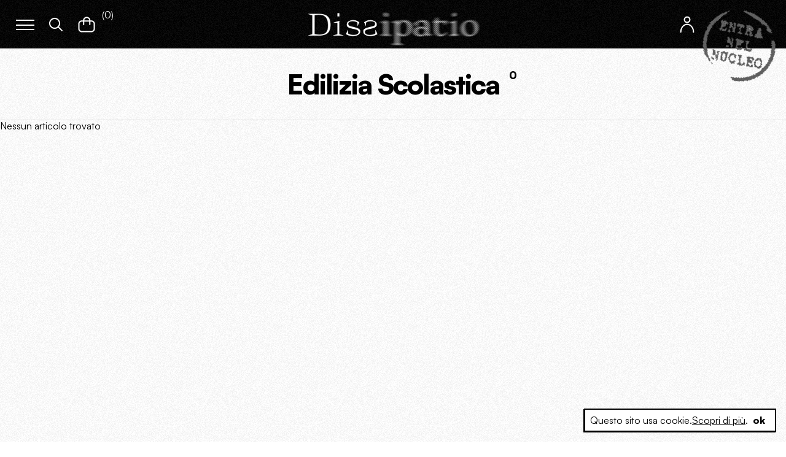

--- FILE ---
content_type: text/html; charset=UTF-8
request_url: https://www.dissipatio.it/tag/edilizia-scolastica/
body_size: 11212
content:
 <!doctype html>
 <html lang="it-IT">

 <head>
     <meta charset="UTF-8">
     <meta name="viewport" content="width=device-width, initial-scale=1">
     <link rel="profile" href="https://gmpg.org/xfn/11">
     <link rel="icon" type="image/png" href="https://www.dissipatio.it/dp/wp-content/themes/dissipatio/src/images/favicon.ico" />
     <!-- <link rel="apple-touch-icon" href="https://www.dissipatio.it/dp/wp-content/themes/dissipatio/src/images/icon-retina.png" /> -->

     <meta name='robots' content='index, follow, max-image-preview:large, max-snippet:-1, max-video-preview:-1' />

	<!-- This site is optimized with the Yoast SEO plugin v20.2.1 - https://yoast.com/wordpress/plugins/seo/ -->
	<title>edilizia scolastica Archivi - Dissipatio</title>
	<link rel="canonical" href="https://www.dissipatio.it/tag/edilizia-scolastica/" />
	<meta property="og:locale" content="it_IT" />
	<meta property="og:type" content="article" />
	<meta property="og:title" content="edilizia scolastica Archivi - Dissipatio" />
	<meta property="og:url" content="https://www.dissipatio.it/tag/edilizia-scolastica/" />
	<meta property="og:site_name" content="Dissipatio" />
	<meta name="twitter:card" content="summary_large_image" />
	<script type="application/ld+json" class="yoast-schema-graph">{"@context":"https://schema.org","@graph":[{"@type":"CollectionPage","@id":"https://www.dissipatio.it/tag/edilizia-scolastica/","url":"https://www.dissipatio.it/tag/edilizia-scolastica/","name":"edilizia scolastica Archivi - Dissipatio","isPartOf":{"@id":"https://www.dissipatio.it/#website"},"breadcrumb":{"@id":"https://www.dissipatio.it/tag/edilizia-scolastica/#breadcrumb"},"inLanguage":"it-IT"},{"@type":"BreadcrumbList","@id":"https://www.dissipatio.it/tag/edilizia-scolastica/#breadcrumb","itemListElement":[{"@type":"ListItem","position":1,"name":"Home","item":"https://www.dissipatio.it/"},{"@type":"ListItem","position":2,"name":"edilizia scolastica"}]},{"@type":"WebSite","@id":"https://www.dissipatio.it/#website","url":"https://www.dissipatio.it/","name":"Dissipatio","description":"La letteratura del potere, una cellula mediatica","potentialAction":[{"@type":"SearchAction","target":{"@type":"EntryPoint","urlTemplate":"https://www.dissipatio.it/?s={search_term_string}"},"query-input":"required name=search_term_string"}],"inLanguage":"it-IT"}]}</script>
	<!-- / Yoast SEO plugin. -->


<link rel="alternate" type="application/rss+xml" title="Dissipatio &raquo; Feed" href="https://www.dissipatio.it/feed/" />
<link rel="alternate" type="application/rss+xml" title="Dissipatio &raquo; Feed dei commenti" href="https://www.dissipatio.it/comments/feed/" />
<link rel="alternate" type="application/rss+xml" title="Dissipatio &raquo; edilizia scolastica Feed del tag" href="https://www.dissipatio.it/tag/edilizia-scolastica/feed/" />
<style id='wp-img-auto-sizes-contain-inline-css' type='text/css'>
img:is([sizes=auto i],[sizes^="auto," i]){contain-intrinsic-size:3000px 1500px}
/*# sourceURL=wp-img-auto-sizes-contain-inline-css */
</style>
<style id='wp-block-library-inline-css' type='text/css'>
:root{--wp-block-synced-color:#7a00df;--wp-block-synced-color--rgb:122,0,223;--wp-bound-block-color:var(--wp-block-synced-color);--wp-editor-canvas-background:#ddd;--wp-admin-theme-color:#007cba;--wp-admin-theme-color--rgb:0,124,186;--wp-admin-theme-color-darker-10:#006ba1;--wp-admin-theme-color-darker-10--rgb:0,107,160.5;--wp-admin-theme-color-darker-20:#005a87;--wp-admin-theme-color-darker-20--rgb:0,90,135;--wp-admin-border-width-focus:2px}@media (min-resolution:192dpi){:root{--wp-admin-border-width-focus:1.5px}}.wp-element-button{cursor:pointer}:root .has-very-light-gray-background-color{background-color:#eee}:root .has-very-dark-gray-background-color{background-color:#313131}:root .has-very-light-gray-color{color:#eee}:root .has-very-dark-gray-color{color:#313131}:root .has-vivid-green-cyan-to-vivid-cyan-blue-gradient-background{background:linear-gradient(135deg,#00d084,#0693e3)}:root .has-purple-crush-gradient-background{background:linear-gradient(135deg,#34e2e4,#4721fb 50%,#ab1dfe)}:root .has-hazy-dawn-gradient-background{background:linear-gradient(135deg,#faaca8,#dad0ec)}:root .has-subdued-olive-gradient-background{background:linear-gradient(135deg,#fafae1,#67a671)}:root .has-atomic-cream-gradient-background{background:linear-gradient(135deg,#fdd79a,#004a59)}:root .has-nightshade-gradient-background{background:linear-gradient(135deg,#330968,#31cdcf)}:root .has-midnight-gradient-background{background:linear-gradient(135deg,#020381,#2874fc)}:root{--wp--preset--font-size--normal:16px;--wp--preset--font-size--huge:42px}.has-regular-font-size{font-size:1em}.has-larger-font-size{font-size:2.625em}.has-normal-font-size{font-size:var(--wp--preset--font-size--normal)}.has-huge-font-size{font-size:var(--wp--preset--font-size--huge)}.has-text-align-center{text-align:center}.has-text-align-left{text-align:left}.has-text-align-right{text-align:right}.has-fit-text{white-space:nowrap!important}#end-resizable-editor-section{display:none}.aligncenter{clear:both}.items-justified-left{justify-content:flex-start}.items-justified-center{justify-content:center}.items-justified-right{justify-content:flex-end}.items-justified-space-between{justify-content:space-between}.screen-reader-text{border:0;clip-path:inset(50%);height:1px;margin:-1px;overflow:hidden;padding:0;position:absolute;width:1px;word-wrap:normal!important}.screen-reader-text:focus{background-color:#ddd;clip-path:none;color:#444;display:block;font-size:1em;height:auto;left:5px;line-height:normal;padding:15px 23px 14px;text-decoration:none;top:5px;width:auto;z-index:100000}html :where(.has-border-color){border-style:solid}html :where([style*=border-top-color]){border-top-style:solid}html :where([style*=border-right-color]){border-right-style:solid}html :where([style*=border-bottom-color]){border-bottom-style:solid}html :where([style*=border-left-color]){border-left-style:solid}html :where([style*=border-width]){border-style:solid}html :where([style*=border-top-width]){border-top-style:solid}html :where([style*=border-right-width]){border-right-style:solid}html :where([style*=border-bottom-width]){border-bottom-style:solid}html :where([style*=border-left-width]){border-left-style:solid}html :where(img[class*=wp-image-]){height:auto;max-width:100%}:where(figure){margin:0 0 1em}html :where(.is-position-sticky){--wp-admin--admin-bar--position-offset:var(--wp-admin--admin-bar--height,0px)}@media screen and (max-width:600px){html :where(.is-position-sticky){--wp-admin--admin-bar--position-offset:0px}}

/*# sourceURL=wp-block-library-inline-css */
</style><style id='global-styles-inline-css' type='text/css'>
:root{--wp--preset--aspect-ratio--square: 1;--wp--preset--aspect-ratio--4-3: 4/3;--wp--preset--aspect-ratio--3-4: 3/4;--wp--preset--aspect-ratio--3-2: 3/2;--wp--preset--aspect-ratio--2-3: 2/3;--wp--preset--aspect-ratio--16-9: 16/9;--wp--preset--aspect-ratio--9-16: 9/16;--wp--preset--color--black: #000000;--wp--preset--color--cyan-bluish-gray: #abb8c3;--wp--preset--color--white: #ffffff;--wp--preset--color--pale-pink: #f78da7;--wp--preset--color--vivid-red: #cf2e2e;--wp--preset--color--luminous-vivid-orange: #ff6900;--wp--preset--color--luminous-vivid-amber: #fcb900;--wp--preset--color--light-green-cyan: #7bdcb5;--wp--preset--color--vivid-green-cyan: #00d084;--wp--preset--color--pale-cyan-blue: #8ed1fc;--wp--preset--color--vivid-cyan-blue: #0693e3;--wp--preset--color--vivid-purple: #9b51e0;--wp--preset--gradient--vivid-cyan-blue-to-vivid-purple: linear-gradient(135deg,rgb(6,147,227) 0%,rgb(155,81,224) 100%);--wp--preset--gradient--light-green-cyan-to-vivid-green-cyan: linear-gradient(135deg,rgb(122,220,180) 0%,rgb(0,208,130) 100%);--wp--preset--gradient--luminous-vivid-amber-to-luminous-vivid-orange: linear-gradient(135deg,rgb(252,185,0) 0%,rgb(255,105,0) 100%);--wp--preset--gradient--luminous-vivid-orange-to-vivid-red: linear-gradient(135deg,rgb(255,105,0) 0%,rgb(207,46,46) 100%);--wp--preset--gradient--very-light-gray-to-cyan-bluish-gray: linear-gradient(135deg,rgb(238,238,238) 0%,rgb(169,184,195) 100%);--wp--preset--gradient--cool-to-warm-spectrum: linear-gradient(135deg,rgb(74,234,220) 0%,rgb(151,120,209) 20%,rgb(207,42,186) 40%,rgb(238,44,130) 60%,rgb(251,105,98) 80%,rgb(254,248,76) 100%);--wp--preset--gradient--blush-light-purple: linear-gradient(135deg,rgb(255,206,236) 0%,rgb(152,150,240) 100%);--wp--preset--gradient--blush-bordeaux: linear-gradient(135deg,rgb(254,205,165) 0%,rgb(254,45,45) 50%,rgb(107,0,62) 100%);--wp--preset--gradient--luminous-dusk: linear-gradient(135deg,rgb(255,203,112) 0%,rgb(199,81,192) 50%,rgb(65,88,208) 100%);--wp--preset--gradient--pale-ocean: linear-gradient(135deg,rgb(255,245,203) 0%,rgb(182,227,212) 50%,rgb(51,167,181) 100%);--wp--preset--gradient--electric-grass: linear-gradient(135deg,rgb(202,248,128) 0%,rgb(113,206,126) 100%);--wp--preset--gradient--midnight: linear-gradient(135deg,rgb(2,3,129) 0%,rgb(40,116,252) 100%);--wp--preset--font-size--small: 13px;--wp--preset--font-size--medium: 20px;--wp--preset--font-size--large: 36px;--wp--preset--font-size--x-large: 42px;--wp--preset--spacing--20: 0.44rem;--wp--preset--spacing--30: 0.67rem;--wp--preset--spacing--40: 1rem;--wp--preset--spacing--50: 1.5rem;--wp--preset--spacing--60: 2.25rem;--wp--preset--spacing--70: 3.38rem;--wp--preset--spacing--80: 5.06rem;--wp--preset--shadow--natural: 6px 6px 9px rgba(0, 0, 0, 0.2);--wp--preset--shadow--deep: 12px 12px 50px rgba(0, 0, 0, 0.4);--wp--preset--shadow--sharp: 6px 6px 0px rgba(0, 0, 0, 0.2);--wp--preset--shadow--outlined: 6px 6px 0px -3px rgb(255, 255, 255), 6px 6px rgb(0, 0, 0);--wp--preset--shadow--crisp: 6px 6px 0px rgb(0, 0, 0);}:where(.is-layout-flex){gap: 0.5em;}:where(.is-layout-grid){gap: 0.5em;}body .is-layout-flex{display: flex;}.is-layout-flex{flex-wrap: wrap;align-items: center;}.is-layout-flex > :is(*, div){margin: 0;}body .is-layout-grid{display: grid;}.is-layout-grid > :is(*, div){margin: 0;}:where(.wp-block-columns.is-layout-flex){gap: 2em;}:where(.wp-block-columns.is-layout-grid){gap: 2em;}:where(.wp-block-post-template.is-layout-flex){gap: 1.25em;}:where(.wp-block-post-template.is-layout-grid){gap: 1.25em;}.has-black-color{color: var(--wp--preset--color--black) !important;}.has-cyan-bluish-gray-color{color: var(--wp--preset--color--cyan-bluish-gray) !important;}.has-white-color{color: var(--wp--preset--color--white) !important;}.has-pale-pink-color{color: var(--wp--preset--color--pale-pink) !important;}.has-vivid-red-color{color: var(--wp--preset--color--vivid-red) !important;}.has-luminous-vivid-orange-color{color: var(--wp--preset--color--luminous-vivid-orange) !important;}.has-luminous-vivid-amber-color{color: var(--wp--preset--color--luminous-vivid-amber) !important;}.has-light-green-cyan-color{color: var(--wp--preset--color--light-green-cyan) !important;}.has-vivid-green-cyan-color{color: var(--wp--preset--color--vivid-green-cyan) !important;}.has-pale-cyan-blue-color{color: var(--wp--preset--color--pale-cyan-blue) !important;}.has-vivid-cyan-blue-color{color: var(--wp--preset--color--vivid-cyan-blue) !important;}.has-vivid-purple-color{color: var(--wp--preset--color--vivid-purple) !important;}.has-black-background-color{background-color: var(--wp--preset--color--black) !important;}.has-cyan-bluish-gray-background-color{background-color: var(--wp--preset--color--cyan-bluish-gray) !important;}.has-white-background-color{background-color: var(--wp--preset--color--white) !important;}.has-pale-pink-background-color{background-color: var(--wp--preset--color--pale-pink) !important;}.has-vivid-red-background-color{background-color: var(--wp--preset--color--vivid-red) !important;}.has-luminous-vivid-orange-background-color{background-color: var(--wp--preset--color--luminous-vivid-orange) !important;}.has-luminous-vivid-amber-background-color{background-color: var(--wp--preset--color--luminous-vivid-amber) !important;}.has-light-green-cyan-background-color{background-color: var(--wp--preset--color--light-green-cyan) !important;}.has-vivid-green-cyan-background-color{background-color: var(--wp--preset--color--vivid-green-cyan) !important;}.has-pale-cyan-blue-background-color{background-color: var(--wp--preset--color--pale-cyan-blue) !important;}.has-vivid-cyan-blue-background-color{background-color: var(--wp--preset--color--vivid-cyan-blue) !important;}.has-vivid-purple-background-color{background-color: var(--wp--preset--color--vivid-purple) !important;}.has-black-border-color{border-color: var(--wp--preset--color--black) !important;}.has-cyan-bluish-gray-border-color{border-color: var(--wp--preset--color--cyan-bluish-gray) !important;}.has-white-border-color{border-color: var(--wp--preset--color--white) !important;}.has-pale-pink-border-color{border-color: var(--wp--preset--color--pale-pink) !important;}.has-vivid-red-border-color{border-color: var(--wp--preset--color--vivid-red) !important;}.has-luminous-vivid-orange-border-color{border-color: var(--wp--preset--color--luminous-vivid-orange) !important;}.has-luminous-vivid-amber-border-color{border-color: var(--wp--preset--color--luminous-vivid-amber) !important;}.has-light-green-cyan-border-color{border-color: var(--wp--preset--color--light-green-cyan) !important;}.has-vivid-green-cyan-border-color{border-color: var(--wp--preset--color--vivid-green-cyan) !important;}.has-pale-cyan-blue-border-color{border-color: var(--wp--preset--color--pale-cyan-blue) !important;}.has-vivid-cyan-blue-border-color{border-color: var(--wp--preset--color--vivid-cyan-blue) !important;}.has-vivid-purple-border-color{border-color: var(--wp--preset--color--vivid-purple) !important;}.has-vivid-cyan-blue-to-vivid-purple-gradient-background{background: var(--wp--preset--gradient--vivid-cyan-blue-to-vivid-purple) !important;}.has-light-green-cyan-to-vivid-green-cyan-gradient-background{background: var(--wp--preset--gradient--light-green-cyan-to-vivid-green-cyan) !important;}.has-luminous-vivid-amber-to-luminous-vivid-orange-gradient-background{background: var(--wp--preset--gradient--luminous-vivid-amber-to-luminous-vivid-orange) !important;}.has-luminous-vivid-orange-to-vivid-red-gradient-background{background: var(--wp--preset--gradient--luminous-vivid-orange-to-vivid-red) !important;}.has-very-light-gray-to-cyan-bluish-gray-gradient-background{background: var(--wp--preset--gradient--very-light-gray-to-cyan-bluish-gray) !important;}.has-cool-to-warm-spectrum-gradient-background{background: var(--wp--preset--gradient--cool-to-warm-spectrum) !important;}.has-blush-light-purple-gradient-background{background: var(--wp--preset--gradient--blush-light-purple) !important;}.has-blush-bordeaux-gradient-background{background: var(--wp--preset--gradient--blush-bordeaux) !important;}.has-luminous-dusk-gradient-background{background: var(--wp--preset--gradient--luminous-dusk) !important;}.has-pale-ocean-gradient-background{background: var(--wp--preset--gradient--pale-ocean) !important;}.has-electric-grass-gradient-background{background: var(--wp--preset--gradient--electric-grass) !important;}.has-midnight-gradient-background{background: var(--wp--preset--gradient--midnight) !important;}.has-small-font-size{font-size: var(--wp--preset--font-size--small) !important;}.has-medium-font-size{font-size: var(--wp--preset--font-size--medium) !important;}.has-large-font-size{font-size: var(--wp--preset--font-size--large) !important;}.has-x-large-font-size{font-size: var(--wp--preset--font-size--x-large) !important;}
/*# sourceURL=global-styles-inline-css */
</style>

<style id='classic-theme-styles-inline-css' type='text/css'>
/*! This file is auto-generated */
.wp-block-button__link{color:#fff;background-color:#32373c;border-radius:9999px;box-shadow:none;text-decoration:none;padding:calc(.667em + 2px) calc(1.333em + 2px);font-size:1.125em}.wp-block-file__button{background:#32373c;color:#fff;text-decoration:none}
/*# sourceURL=/wp-includes/css/classic-themes.min.css */
</style>
<link rel='stylesheet' id='woocommerce-general-css' href='https://www.dissipatio.it/dp/wp-content/plugins/woocommerce/assets/css/woocommerce.css?ver=7.4.1' type='text/css' media='all' />
<style id='woocommerce-inline-inline-css' type='text/css'>
.woocommerce form .form-row .required { visibility: visible; }
/*# sourceURL=woocommerce-inline-inline-css */
</style>
<link rel='stylesheet' id='theme-main-styles-css' href='https://www.dissipatio.it/dp/wp-content/themes/dissipatio/dist/assets/css/main.1e47a5c1.css' type='text/css' media='all' />
<script type="text/javascript" src="https://www.dissipatio.it/dp/wp-includes/js/jquery/jquery.min.js?ver=3.7.1" id="jquery-core-js"></script>
<link rel="https://api.w.org/" href="https://www.dissipatio.it/wp-json/" /><link rel="alternate" title="JSON" type="application/json" href="https://www.dissipatio.it/wp-json/wp/v2/tags/18173" /><link rel="EditURI" type="application/rsd+xml" title="RSD" href="https://www.dissipatio.it/dp/xmlrpc.php?rsd" />
<meta name="generator" content="WordPress 6.9" />
<meta name="generator" content="WooCommerce 7.4.1" />
	<noscript><style>.woocommerce-product-gallery{ opacity: 1 !important; }</style></noscript>
	<noscript><style>.lazyload[data-src]{display:none !important;}</style></noscript><style>.lazyload{background-image:none !important;}.lazyload:before{background-image:none !important;}</style>
     

     <!-- Global site tag (gtag.js) - Google Analytics -->
     <script async src="https://www.googletagmanager.com/gtag/js?id=G-MY0VCPESTG"></script>
     <script>
     window.dataLayer = window.dataLayer || [];

     function gtag() {
         dataLayer.push(arguments);
     }
     gtag('js', new Date());

     gtag('config', 'G-MY0VCPESTG');
     </script>


 </head>


 



 <body>
<script data-cfasync="false" data-no-defer="1">var ewww_webp_supported=false;</script>

     <div class="drawer-backdrop"></div>
     <div class="drawer">
         <div class="drawer-header">
             <div class="close-drawer">
                 
<div class="Icon md ">
    <svg x="0px" y="0px" width="50px" height="50px" viewBox="0 0 50 50">
    <g>
    <path fill="#ffffff" d="M17,34c-0.256,0-0.512-0.098-0.707-0.293c-0.391-0.391-0.391-1.023,0-1.414l16-16
    c0.391-0.391,1.023-0.391,1.414,0s0.391,1.023,0,1.414l-16,16C17.512,33.902,17.256,34,17,34z"></path>
    </g>
    <g>
    <path fill="#ffffff" d="M33,34c-0.256,0-0.512-0.098-0.707-0.293l-15.998-16c-0.391-0.391-0.391-1.023,0-1.414s1.023-0.391,1.414,0
    l15.998,16c0.391,0.391,0.391,1.023,0,1.414C33.512,33.902,33.256,34,33,34z"></path>
    </g>
</svg></div>


             </div>
         </div>

         <div class="drawer-content drawer-menu"> 
<div class="nav-menu">
    
<div class="nav-group">
                <div class="nav-item has-submenu ">
                <div class="toggle-submenu">
                    <span class="nav-link"> VISIONI, DOTTRINE, IDEE</span>
                    
<div class="Icon sm ">
    <?xml version="1.0" encoding="utf-8"?>
<!-- Generator: Adobe Illustrator 26.1.0, SVG Export Plug-In . SVG Version: 6.00 Build 0)  -->
<svg version="1.1" id="Livello_1" xmlns="http://www.w3.org/2000/svg" xmlns:xlink="http://www.w3.org/1999/xlink" x="0px" y="0px"
	 viewBox="0 0 30 30" style="enable-background:new 0 0 30 30;" xml:space="preserve">
<g>
	<path d="M8,12c0-0.3,0.1-0.5,0.3-0.7c0.4-0.4,1-0.4,1.4,0l5.3,5.3l5.3-5.3c0.4-0.4,1-0.4,1.4,0c0.4,0.4,0.4,1,0,1.4l-6,6
		c-0.4,0.4-1,0.4-1.4,0l-6-6C8.1,12.5,8,12.3,8,12z"/>
</g>
</svg>
</div>


                </div>
                <div class="submenu">
                                        <div class="submenu-item">
                            <a href="https://www.dissipatio.it/visioni-dottrine-idee/editoriale/" class="nav-link"> Editoriale </a>
                        </div>
                                            <div class="submenu-item">
                            <a href="https://www.dissipatio.it/visioni-dottrine-idee/grandi-firme/" class="nav-link"> Grandi firme </a>
                        </div>
                                            <div class="submenu-item">
                            <a href="https://www.dissipatio.it/visioni-dottrine-idee/interviste/" class="nav-link"> Interviste </a>
                        </div>
                                    </div>
            </div>
                    <div class="nav-item has-submenu ">
                <div class="toggle-submenu">
                    <span class="nav-link"> SPIRITO, TEMPO, SPAZIO</span>
                    
<div class="Icon sm ">
    <?xml version="1.0" encoding="utf-8"?>
<!-- Generator: Adobe Illustrator 26.1.0, SVG Export Plug-In . SVG Version: 6.00 Build 0)  -->
<svg version="1.1" id="Livello_1" xmlns="http://www.w3.org/2000/svg" xmlns:xlink="http://www.w3.org/1999/xlink" x="0px" y="0px"
	 viewBox="0 0 30 30" style="enable-background:new 0 0 30 30;" xml:space="preserve">
<g>
	<path d="M8,12c0-0.3,0.1-0.5,0.3-0.7c0.4-0.4,1-0.4,1.4,0l5.3,5.3l5.3-5.3c0.4-0.4,1-0.4,1.4,0c0.4,0.4,0.4,1,0,1.4l-6,6
		c-0.4,0.4-1,0.4-1.4,0l-6-6C8.1,12.5,8,12.3,8,12z"/>
</g>
</svg>
</div>


                </div>
                <div class="submenu">
                                        <div class="submenu-item">
                            <a href="https://www.dissipatio.it/spirito-tempo-spazio/confessioni/" class="nav-link"> Confessioni </a>
                        </div>
                                            <div class="submenu-item">
                            <a href="https://www.dissipatio.it/spirito-tempo-spazio/ritratti/" class="nav-link"> Ritratti </a>
                        </div>
                                            <div class="submenu-item">
                            <a href="https://www.dissipatio.it/spirito-tempo-spazio/reportage/" class="nav-link"> Reportage </a>
                        </div>
                                    </div>
            </div>
                    <div class="nav-item has-submenu ">
                <div class="toggle-submenu">
                    <span class="nav-link"> TERRA, MARE, CIELO</span>
                    
<div class="Icon sm ">
    <?xml version="1.0" encoding="utf-8"?>
<!-- Generator: Adobe Illustrator 26.1.0, SVG Export Plug-In . SVG Version: 6.00 Build 0)  -->
<svg version="1.1" id="Livello_1" xmlns="http://www.w3.org/2000/svg" xmlns:xlink="http://www.w3.org/1999/xlink" x="0px" y="0px"
	 viewBox="0 0 30 30" style="enable-background:new 0 0 30 30;" xml:space="preserve">
<g>
	<path d="M8,12c0-0.3,0.1-0.5,0.3-0.7c0.4-0.4,1-0.4,1.4,0l5.3,5.3l5.3-5.3c0.4-0.4,1-0.4,1.4,0c0.4,0.4,0.4,1,0,1.4l-6,6
		c-0.4,0.4-1,0.4-1.4,0l-6-6C8.1,12.5,8,12.3,8,12z"/>
</g>
</svg>
</div>


                </div>
                <div class="submenu">
                                        <div class="submenu-item">
                            <a href="https://www.dissipatio.it/terra-mare-cielo/politica/" class="nav-link"> Politica </a>
                        </div>
                                            <div class="submenu-item">
                            <a href="https://www.dissipatio.it/terra-mare-cielo/geopolitica/" class="nav-link"> Geopolitica </a>
                        </div>
                                    </div>
            </div>
                    <div class="nav-item has-submenu ">
                <div class="toggle-submenu">
                    <span class="nav-link"> ACCIAIO, LEGNO, CEMENTO</span>
                    
<div class="Icon sm ">
    <?xml version="1.0" encoding="utf-8"?>
<!-- Generator: Adobe Illustrator 26.1.0, SVG Export Plug-In . SVG Version: 6.00 Build 0)  -->
<svg version="1.1" id="Livello_1" xmlns="http://www.w3.org/2000/svg" xmlns:xlink="http://www.w3.org/1999/xlink" x="0px" y="0px"
	 viewBox="0 0 30 30" style="enable-background:new 0 0 30 30;" xml:space="preserve">
<g>
	<path d="M8,12c0-0.3,0.1-0.5,0.3-0.7c0.4-0.4,1-0.4,1.4,0l5.3,5.3l5.3-5.3c0.4-0.4,1-0.4,1.4,0c0.4,0.4,0.4,1,0,1.4l-6,6
		c-0.4,0.4-1,0.4-1.4,0l-6-6C8.1,12.5,8,12.3,8,12z"/>
</g>
</svg>
</div>


                </div>
                <div class="submenu">
                                        <div class="submenu-item">
                            <a href="https://www.dissipatio.it/acciaio-legno-cemento/sicurezza/" class="nav-link"> Sicurezza </a>
                        </div>
                                            <div class="submenu-item">
                            <a href="https://www.dissipatio.it/acciaio-legno-cemento/difesa/" class="nav-link"> Difesa </a>
                        </div>
                                            <div class="submenu-item">
                            <a href="https://www.dissipatio.it/acciaio-legno-cemento/ambiente/" class="nav-link"> Ambiente </a>
                        </div>
                                            <div class="submenu-item">
                            <a href="https://www.dissipatio.it/acciaio-legno-cemento/energia/" class="nav-link"> Energia </a>
                        </div>
                                            <div class="submenu-item">
                            <a href="https://www.dissipatio.it/acciaio-legno-cemento/economia/" class="nav-link"> Economia </a>
                        </div>
                                    </div>
            </div>
                    <div class="nav-item has-submenu ">
                <div class="toggle-submenu">
                    <span class="nav-link"> CAVI, CARTA, DATI</span>
                    
<div class="Icon sm ">
    <?xml version="1.0" encoding="utf-8"?>
<!-- Generator: Adobe Illustrator 26.1.0, SVG Export Plug-In . SVG Version: 6.00 Build 0)  -->
<svg version="1.1" id="Livello_1" xmlns="http://www.w3.org/2000/svg" xmlns:xlink="http://www.w3.org/1999/xlink" x="0px" y="0px"
	 viewBox="0 0 30 30" style="enable-background:new 0 0 30 30;" xml:space="preserve">
<g>
	<path d="M8,12c0-0.3,0.1-0.5,0.3-0.7c0.4-0.4,1-0.4,1.4,0l5.3,5.3l5.3-5.3c0.4-0.4,1-0.4,1.4,0c0.4,0.4,0.4,1,0,1.4l-6,6
		c-0.4,0.4-1,0.4-1.4,0l-6-6C8.1,12.5,8,12.3,8,12z"/>
</g>
</svg>
</div>


                </div>
                <div class="submenu">
                                        <div class="submenu-item">
                            <a href="https://www.dissipatio.it/cavi-carta-dati/tecnologia/" class="nav-link"> Tecnologia </a>
                        </div>
                                            <div class="submenu-item">
                            <a href="https://www.dissipatio.it/cavi-carta-dati/media/" class="nav-link"> Media </a>
                        </div>
                                            <div class="submenu-item">
                            <a href="https://www.dissipatio.it/cavi-carta-dati/intelligence/" class="nav-link"> Intelligence </a>
                        </div>
                                            <div class="submenu-item">
                            <a href="https://www.dissipatio.it/cavi-carta-dati/finanza/" class="nav-link"> Finanza </a>
                        </div>
                                    </div>
            </div>
                    <div class="nav-item has-submenu ">
                <div class="toggle-submenu">
                    <span class="nav-link"> UOMINI, MACCHINE, DEI</span>
                    
<div class="Icon sm ">
    <?xml version="1.0" encoding="utf-8"?>
<!-- Generator: Adobe Illustrator 26.1.0, SVG Export Plug-In . SVG Version: 6.00 Build 0)  -->
<svg version="1.1" id="Livello_1" xmlns="http://www.w3.org/2000/svg" xmlns:xlink="http://www.w3.org/1999/xlink" x="0px" y="0px"
	 viewBox="0 0 30 30" style="enable-background:new 0 0 30 30;" xml:space="preserve">
<g>
	<path d="M8,12c0-0.3,0.1-0.5,0.3-0.7c0.4-0.4,1-0.4,1.4,0l5.3,5.3l5.3-5.3c0.4-0.4,1-0.4,1.4,0c0.4,0.4,0.4,1,0,1.4l-6,6
		c-0.4,0.4-1,0.4-1.4,0l-6-6C8.1,12.5,8,12.3,8,12z"/>
</g>
</svg>
</div>


                </div>
                <div class="submenu">
                                        <div class="submenu-item">
                            <a href="https://www.dissipatio.it/uomini-macchine-dei/societa/" class="nav-link"> Società </a>
                        </div>
                                            <div class="submenu-item">
                            <a href="https://www.dissipatio.it/uomini-macchine-dei/metafisica/" class="nav-link"> Metafisica </a>
                        </div>
                                            <div class="submenu-item">
                            <a href="https://www.dissipatio.it/uomini-macchine-dei/storie/" class="nav-link"> Storie </a>
                        </div>
                                            <div class="submenu-item">
                            <a href="https://www.dissipatio.it/uomini-macchine-dei/postumano/" class="nav-link"> Postumano </a>
                        </div>
                                    </div>
            </div>
                    <div class="nav-item has-submenu ">
                <div class="toggle-submenu">
                    <span class="nav-link"> Biblioteca ideale</span>
                    
<div class="Icon sm ">
    <?xml version="1.0" encoding="utf-8"?>
<!-- Generator: Adobe Illustrator 26.1.0, SVG Export Plug-In . SVG Version: 6.00 Build 0)  -->
<svg version="1.1" id="Livello_1" xmlns="http://www.w3.org/2000/svg" xmlns:xlink="http://www.w3.org/1999/xlink" x="0px" y="0px"
	 viewBox="0 0 30 30" style="enable-background:new 0 0 30 30;" xml:space="preserve">
<g>
	<path d="M8,12c0-0.3,0.1-0.5,0.3-0.7c0.4-0.4,1-0.4,1.4,0l5.3,5.3l5.3-5.3c0.4-0.4,1-0.4,1.4,0c0.4,0.4,0.4,1,0,1.4l-6,6
		c-0.4,0.4-1,0.4-1.4,0l-6-6C8.1,12.5,8,12.3,8,12z"/>
</g>
</svg>
</div>


                </div>
                <div class="submenu">
                                        <div class="submenu-item">
                            <a href="https://www.dissipatio.it/biblioteca-ideale/recensioni/" class="nav-link"> Recensioni </a>
                        </div>
                                    </div>
            </div>
        </div>

    

<div class="nav-group">

    
    <div class="nav-item has-submenu">


        <div class="toggle-submenu">
            <span class="nav-link">Formati</span>
            
<div class="Icon sm ">
    <?xml version="1.0" encoding="utf-8"?>
<!-- Generator: Adobe Illustrator 26.1.0, SVG Export Plug-In . SVG Version: 6.00 Build 0)  -->
<svg version="1.1" id="Livello_1" xmlns="http://www.w3.org/2000/svg" xmlns:xlink="http://www.w3.org/1999/xlink" x="0px" y="0px"
	 viewBox="0 0 30 30" style="enable-background:new 0 0 30 30;" xml:space="preserve">
<g>
	<path d="M8,12c0-0.3,0.1-0.5,0.3-0.7c0.4-0.4,1-0.4,1.4,0l5.3,5.3l5.3-5.3c0.4-0.4,1-0.4,1.4,0c0.4,0.4,0.4,1,0,1.4l-6,6
		c-0.4,0.4-1,0.4-1.4,0l-6-6C8.1,12.5,8,12.3,8,12z"/>
</g>
</svg>
</div>


        </div>

        <div class="submenu">

                        <div class="submenu-item">
                <a href="https://www.dissipatio.it/formati/analisi"
                    class="nav-link">
                    Analisi                </a>
            </div>

                        <div class="submenu-item">
                <a href="https://www.dissipatio.it/formati/approfondimenti"
                    class="nav-link">
                    Approfondimenti                </a>
            </div>

                        <div class="submenu-item">
                <a href="https://www.dissipatio.it/formati/copertine"
                    class="nav-link">
                    Copertine                </a>
            </div>

                        <div class="submenu-item">
                <a href="https://www.dissipatio.it/formati/dispacci"
                    class="nav-link">
                    Dispacci                </a>
            </div>

                        <div class="submenu-item">
                <a href="https://www.dissipatio.it/formati/letture"
                    class="nav-link">
                    Letture                </a>
            </div>

                        <div class="submenu-item">
                <a href="https://www.dissipatio.it/formati/racconti"
                    class="nav-link">
                    Racconti                </a>
            </div>

                        <div class="submenu-item">
                <a href="https://www.dissipatio.it/formati/scenari"
                    class="nav-link">
                    Scenari                </a>
            </div>

                        <div class="submenu-item">
                <a href="https://www.dissipatio.it/formati/visioni"
                    class="nav-link">
                    Visioni                </a>
            </div>

            

        </div>
    </div>


    
    <div class="nav-item has-submenu">


        <div class="toggle-submenu">
            <span class="nav-link">Aree</span>
            
<div class="Icon sm ">
    <?xml version="1.0" encoding="utf-8"?>
<!-- Generator: Adobe Illustrator 26.1.0, SVG Export Plug-In . SVG Version: 6.00 Build 0)  -->
<svg version="1.1" id="Livello_1" xmlns="http://www.w3.org/2000/svg" xmlns:xlink="http://www.w3.org/1999/xlink" x="0px" y="0px"
	 viewBox="0 0 30 30" style="enable-background:new 0 0 30 30;" xml:space="preserve">
<g>
	<path d="M8,12c0-0.3,0.1-0.5,0.3-0.7c0.4-0.4,1-0.4,1.4,0l5.3,5.3l5.3-5.3c0.4-0.4,1-0.4,1.4,0c0.4,0.4,0.4,1,0,1.4l-6,6
		c-0.4,0.4-1,0.4-1.4,0l-6-6C8.1,12.5,8,12.3,8,12z"/>
</g>
</svg>
</div>


        </div>

        <div class="submenu">

                        <div class="submenu-item">
                <a href="https://www.dissipatio.it/area/africa"
                    class="nav-link">
                    Africa                </a>
            </div>

                        <div class="submenu-item">
                <a href="https://www.dissipatio.it/area/altrove"
                    class="nav-link">
                    Altrove                </a>
            </div>

                        <div class="submenu-item">
                <a href="https://www.dissipatio.it/area/americhe"
                    class="nav-link">
                    Americhe                </a>
            </div>

                        <div class="submenu-item">
                <a href="https://www.dissipatio.it/area/asia"
                    class="nav-link">
                    Asia                </a>
            </div>

                        <div class="submenu-item">
                <a href="https://www.dissipatio.it/area/cielo"
                    class="nav-link">
                    Cielo                </a>
            </div>

                        <div class="submenu-item">
                <a href="https://www.dissipatio.it/area/europa"
                    class="nav-link">
                    Europa                </a>
            </div>

                        <div class="submenu-item">
                <a href="https://www.dissipatio.it/area/italia"
                    class="nav-link">
                    Italia                </a>
            </div>

                        <div class="submenu-item">
                <a href="https://www.dissipatio.it/area/mari-e-oceani"
                    class="nav-link">
                    Mari e Oceani                </a>
            </div>

                        <div class="submenu-item">
                <a href="https://www.dissipatio.it/area/mediterraneo-allargato"
                    class="nav-link">
                    Mediterraneo allargato                </a>
            </div>

                        <div class="submenu-item">
                <a href="https://www.dissipatio.it/area/occidente"
                    class="nav-link">
                    Occidente                </a>
            </div>

                        <div class="submenu-item">
                <a href="https://www.dissipatio.it/area/oceania"
                    class="nav-link">
                    Oceania                </a>
            </div>

                        <div class="submenu-item">
                <a href="https://www.dissipatio.it/area/palazzi-e-corridoi"
                    class="nav-link">
                    Palazzi e Corridoi                </a>
            </div>

                        <div class="submenu-item">
                <a href="https://www.dissipatio.it/area/russia"
                    class="nav-link">
                    Russia                </a>
            </div>

                        <div class="submenu-item">
                <a href="https://www.dissipatio.it/area/sottoterra"
                    class="nav-link">
                    Sottoterra                </a>
            </div>

                        <div class="submenu-item">
                <a href="https://www.dissipatio.it/area/stelle-e-pianeti"
                    class="nav-link">
                    Stelle e Pianeti                </a>
            </div>

                        <div class="submenu-item">
                <a href="https://www.dissipatio.it/area/vicino-e-medio-oriente"
                    class="nav-link">
                    Vicino e Medio Oriente                </a>
            </div>

            

        </div>
    </div>


    
    <div class="nav-item has-submenu">


        <div class="toggle-submenu">
            <span class="nav-link">Temi</span>
            
<div class="Icon sm ">
    <?xml version="1.0" encoding="utf-8"?>
<!-- Generator: Adobe Illustrator 26.1.0, SVG Export Plug-In . SVG Version: 6.00 Build 0)  -->
<svg version="1.1" id="Livello_1" xmlns="http://www.w3.org/2000/svg" xmlns:xlink="http://www.w3.org/1999/xlink" x="0px" y="0px"
	 viewBox="0 0 30 30" style="enable-background:new 0 0 30 30;" xml:space="preserve">
<g>
	<path d="M8,12c0-0.3,0.1-0.5,0.3-0.7c0.4-0.4,1-0.4,1.4,0l5.3,5.3l5.3-5.3c0.4-0.4,1-0.4,1.4,0c0.4,0.4,0.4,1,0,1.4l-6,6
		c-0.4,0.4-1,0.4-1.4,0l-6-6C8.1,12.5,8,12.3,8,12z"/>
</g>
</svg>
</div>


        </div>

        <div class="submenu">

                        <div class="submenu-item">
                <a href="https://www.dissipatio.it/temi/acciaio-legno-cemento"
                    class="nav-link">
                    Acciaio, Legno, Cemento                </a>
            </div>

                        <div class="submenu-item">
                <a href="https://www.dissipatio.it/temi/biblioteca-ideale"
                    class="nav-link">
                    Biblioteca Ideale                </a>
            </div>

                        <div class="submenu-item">
                <a href="https://www.dissipatio.it/temi/cavi-carta-dati"
                    class="nav-link">
                    Cavi, Carta, Dati                </a>
            </div>

                        <div class="submenu-item">
                <a href="https://www.dissipatio.it/temi/spirito-tempo-spazio"
                    class="nav-link">
                    Spirito, Tempo, Spazio                </a>
            </div>

                        <div class="submenu-item">
                <a href="https://www.dissipatio.it/temi/terra-mare-cielo"
                    class="nav-link">
                    Terra, Mare, Cielo                </a>
            </div>

                        <div class="submenu-item">
                <a href="https://www.dissipatio.it/temi/uomini-macchine-dei"
                    class="nav-link">
                    Uomini, Macchine, Dèi                </a>
            </div>

                        <div class="submenu-item">
                <a href="https://www.dissipatio.it/temi/visioni-dottrine-idee"
                    class="nav-link">
                    Visioni, Dottrine, Idee                </a>
            </div>

            

        </div>
    </div>


    
</div>



    
<div class="nav-group">
    <div class="nav-item">
        <a href="https://www.dissipatio.it/dispaccio"
            class="nav-link flex w-100 align-center">
            Il Dispaccio
            <div class="ml-auto">
                
<div class="Icon sm white">
    <svg xmlns="http://www.w3.org/2000/svg" xmlns:xlink="http://www.w3.org/1999/xlink" x="0px" y="0px"
	 viewBox="0 0 24 24" style="enable-background:new 0 0 24 24;">
<g>
	<path d="M17,7.9V6c0-2.8-2.2-5-5-5S7,3.2,7,6v1.9H3v14h18v-14H17z M9,6c0-1.7,1.3-3,3-3s3,1.3,3,3v1.9H9V6z M19,19.9H5v-10h14V19.9
		z"/>
</g>
<path d="M14,13.7c0,0.7-0.4,1.4-1,1.7v2.4h-2v-2.4c-0.6-0.3-1-1-1-1.7c0-1.1,0.9-2,2-2S14,12.6,14,13.7z"/>
</svg>
</div>


            </div>
        </a>
    </div>
</div>

<div class="nav-group nucleo">
    <div class="nav-item">
        <a href="https://www.dissipatio.it/nucleo-operativo"
            class="nav-link"> Entra nel nucleo
            operativo </a>
    </div>
</div>



<div class="nav-group">
    <div class="nav-item">
        <a href="https://www.dissipatio.it/chi-siamo"
            class="nav-link"> Chi siamo </a>
    </div>
    <div class="nav-item">
        <a href="https://www.dissipatio.it/collabora"
            class="nav-link"> Collabora</a>
    </div>
    <div class="nav-item">
        <a href="https://www.dissipatio.it/negozio"
            class="nav-link"> Negozio </a>
    </div>
    <div class="nav-item">
        <a href="https://gruppomagog.it"
            target="blank" class="nav-link">
            Gruppo editoriale magog
        </a>
    </div>
</div>

<div class="nav-group dissoluzione">
    <div class="nav-item">
        <a href="https://www.dissipatio.it/dissoluzione"
            class="nav-link">
            <img src="[data-uri]"
                alt="Dissoluzione" data-src="https://www.dissipatio.it/dp/wp-content/themes/dissipatio/src/images/dissoluzione.png" decoding="async" class="lazyload" /><noscript><img src="https://www.dissipatio.it/dp/wp-content/themes/dissipatio/src/images/dissoluzione.png"
                alt="Dissoluzione" data-eio="l" /></noscript>
            <span>Il bollettino settimanale di
                dissipatio</span>
        </a>
    </div>
</div>





    <div class="nav-group">

    <div class="product-preview" style="background-color: #">

        <div class="image">
            <div class="cover lazyload" style="" data-back="https://www.dissipatio.it/dp/wp-content/uploads/2025/04/WEb-Bettanini-1.png"></div>
        </div>

        <div class="details">
            <h2 class="title heading h-2">
                <a href="https://www.dissipatio.it/prodotto/limpermeabile-di-kabul/" title="L&#8217;impermeabile di Kabul">
                    L&#8217;impermeabile di Kabul                </a>
            </h2>
            <div class="meta"> Tonino Bettanini </div>
        </div>

    </div>




</div>


    
<div class="nav-social">

        <a class="nav-social-link" href="https://www.facebook.com/Dissipatio-La-Letteratura-del-Potere-104430588769246/"
        target="_blank" rel="noopener noreferrer">
        
<div class="Icon sm ">
      <svg  x="0px" y="0px" viewBox="0 0 30 30" > 
<path d="M18.8,7H21V3.2C20.6,3.1,19.3,3,17.8,3c-3.2,0-5.3,2-5.3,5.6V12H9v4.3h3.5V27h4.3V16.3h3.3l0.5-4.3h-3.9V9.1
	C16.8,7.8,17.1,7,18.8,7L18.8,7z"/>
</svg>
</div>


        <span>facebook</span>
    </a>
    
        <a class="nav-social-link" href="https://twitter.com/diss_ipatio"
        target="_blank" rel="noopener noreferrer">
        
<div class="Icon sm ">
     
<svg   xmlns="http://www.w3.org/2000/svg" xmlns:xlink="http://www.w3.org/1999/xlink" x="0px" y="0px"
	 viewBox="0 0 29.5 24" style="enable-background:new 0 0 29.5 24;" xml:space="preserve">
<g>
	<path d="M6.3,0c1.1,0,2.2,0,3.2,0c0.2,0,0.4,0.1,0.5,0.3C12,3,14,5.8,15.9,8.5c0.2,0.3,0.2,0.2,0.4,0c1.7-1.9,3.4-3.8,5.1-5.7
		c0.8-0.9,1.6-1.8,2.3-2.6C23.8,0.1,23.9,0,24.1,0c0.5,0,1.1,0,1.6,0c0.1,0,0.2,0,0.2,0c0,0.1-0.1,0.1-0.1,0.2
		c-1.4,1.6-2.9,3.3-4.3,4.9c-1.4,1.6-2.8,3.2-4.2,4.8c-0.1,0.2-0.1,0.3,0,0.5c3.1,4.4,6.2,8.8,9.3,13.2c0,0,0,0,0,0
		c0,0.1,0.2,0.1,0.1,0.2c0,0.1-0.2,0.1-0.3,0.1c-2.2,0-4.4,0-6.6,0c-0.2,0-0.3-0.1-0.4-0.2c-2.1-2.9-4.1-5.9-6.2-8.8
		c-0.2-0.3-0.2-0.3-0.4,0c-1.8,2-3.6,4-5.3,6.1c-0.8,0.9-1.6,1.8-2.4,2.7C4.9,24,4.8,24,4.6,24c-0.5,0-1,0-1.5,0c-0.1,0-0.2,0-0.3,0
		c0-0.1,0.1-0.2,0.1-0.2c0.9-1.1,1.9-2.1,2.8-3.2c2.1-2.4,4.1-4.7,6.2-7.1c0.1-0.1,0.1-0.2,0-0.3c-2.8-4-5.6-7.9-8.4-11.9
		c-0.2-0.3-0.5-0.7-0.7-1c0-0.1-0.1-0.1-0.1-0.2C2.8,0,2.9,0,3,0C4.1,0,5.2,0,6.3,0z M23.8,22.5c-0.1-0.1-0.1-0.2-0.2-0.3
		c-2.5-3.5-5-7-7.6-10.6c-2.3-3.3-4.7-6.5-7-9.8C8.9,1.7,8.8,1.6,8.6,1.6c-0.9,0-1.7,0-2.6,0c-0.1,0-0.2-0.1-0.3,0
		c0,0.1,0.1,0.2,0.1,0.2C7.6,4.3,9.3,6.7,11,9.1c3.2,4.4,6.3,8.8,9.5,13.2c0.1,0.1,0.2,0.2,0.4,0.2c0.6,0,1.3,0,1.9,0
		C23.1,22.5,23.4,22.5,23.8,22.5z"/>
</g>
</svg>
</div>


        <span>x</span>
    </a>
    
        <a class="nav-social-link" href="https://t.me/Diss_ipatio_cellula"
        target="_blank" rel="noopener noreferrer">
        
<div class="Icon sm ">
    <?xml version="1.0" encoding="utf-8"?>
<!-- Generator: Adobe Illustrator 26.0.2, SVG Export Plug-In . SVG Version: 6.00 Build 0)  -->
<svg version="1.1" id="Livello_1" xmlns="http://www.w3.org/2000/svg" xmlns:xlink="http://www.w3.org/1999/xlink" x="0px" y="0px"
	 viewBox="0 0 30 30" style="enable-background:new 0 0 30 30;" xml:space="preserve">
<path d="M11.9,18.8l-0.5,6.7c0.7,0,1-0.3,1.3-0.6l3.2-3.1l6.6,4.8c1.2,0.7,2.1,0.3,2.4-1.1l4.3-20.4l0,0c0.4-1.8-0.7-2.5-1.8-2.1
	L1.9,12.9c-1.7,0.7-1.7,1.6-0.3,2.1l6.5,2l15.2-9.5c0.7-0.5,1.4-0.2,0.8,0.3L11.9,18.8z"/>
</svg>
</div>


        <span>telegram</span>
    </a>
    
        <a class="nav-social-link" href="https://www.instagram.com/diss_ipatio/"
        target="_blank" rel="noopener noreferrer">
        
<div class="Icon sm ">
      <svg  x="0px" y="0px" viewBox="0 0 30 30"  >
<path  d="M15.2,27c-0.1,0-0.2,0-0.2,0c-1.9,0-3.6,0-5.3-0.1c-1.5-0.1-3-0.6-4.1-1.5c-1.1-0.9-1.8-2.1-2.2-3.6C3.1,20.5,3,19.2,3,18
	c0-0.9,0-1.9,0-3c0-1.1,0-2.1,0-3c0-1.2,0-2.5,0.4-3.8c0.4-1.5,1.1-2.7,2.2-3.6c1.1-0.9,2.5-1.5,4.1-1.6C11.4,3,13.1,3,15,3
	c1.9,0,3.6,0,5.3,0.1c1.5,0.1,3,0.6,4.1,1.6c1.1,0.9,1.8,2.1,2.2,3.6C26.9,9.5,27,10.8,27,12c0,0.9,0,1.9,0,3v0c0,1.1,0,2.1,0,3
	c0,1.2,0,2.5-0.4,3.8c-0.4,1.5-1.1,2.7-2.2,3.6c-1.1,0.9-2.5,1.5-4.1,1.5C18.7,27,17,27,15.2,27z M15,25.1c1.9,0,3.5,0,5.2-0.1
	c1.2-0.1,2.2-0.5,3-1.1c0.8-0.6,1.3-1.5,1.6-2.6c0.3-1.1,0.3-2.2,0.3-3.3c0-0.9,0-1.9,0-2.9c0-1,0-2.1,0-2.9c0-1.1,0-2.3-0.3-3.3
	c-0.3-1.1-0.8-1.9-1.6-2.6c-0.8-0.7-1.9-1.1-3-1.1c-1.6-0.1-3.4-0.1-5.2-0.1c-1.9,0-3.5,0-5.2,0.1c-1.2,0.1-2.2,0.5-3,1.1
	C6,6.8,5.5,7.6,5.2,8.7c-0.3,1.1-0.3,2.2-0.3,3.3c0,0.9,0,1.9,0,2.9c0,1,0,2.1,0,2.9c0,1.1,0,2.3,0.3,3.3c0.3,1.1,0.8,1.9,1.6,2.6
	c0.8,0.7,1.8,1.1,3,1.1C11.5,25.1,13.2,25.1,15,25.1z M15,20.9c-3.2,0-5.9-2.6-5.9-5.9c0-3.2,2.6-5.9,5.9-5.9c3.2,0,5.9,2.6,5.9,5.9
	C20.8,18.2,18.2,20.9,15,20.9z M15,11c-2.2,0-4,1.8-4,4c0,2.2,1.8,4,4,4c2.2,0,4-1.8,4-4C18.9,12.8,17.1,11,15,11z M21.5,7.3
	c-0.8,0-1.4,0.6-1.4,1.4c0,0.8,0.6,1.4,1.4,1.4c0.8,0,1.4-0.6,1.4-1.4C22.9,7.9,22.2,7.3,21.5,7.3z"/>
</svg>
</div>


        <span>instagram</span>
    </a>
    
    <a class="nav-social-link" href="https://www.dissipatio.it/feed/"
        target="_blank" rel="noopener noreferrer">
        
<div class="Icon md ">
     <svg x="0px" y="0px" width="50px" height="50px" viewBox="0 0 50 50">
    <g>
        <circle  cx="16.43" cy="33.571" r="3.429" />
        <path d="M24.43,37H29c0-8.821-7.178-15.999-15.999-16v4.571C19.304,25.572,24.43,30.697,24.43,37L24.43,37z" />
        <path d="M37.001,37c0-13.233-10.766-24-24-24v4.571c10.714,0,19.43,8.714,19.43,19.429H37.001z" />
    </g>
</svg></div>


        <span>rss feed</span>
    </a>

</div>

</div>

 </div>
         <div class="drawer-content drawer-mini-cart"></div>
     </div>


     
<div class="header">

    <div class="nav-item drawer-toggle">
        <div class="hamburger">
            <div class="line top"></div>
            <div class="line middle"></div>
            <div class="line bottom"></div>
            <div class="plate"> </div>
        </div>
    </div>

    <div class="nav-item search ">
        <a
            href="https://www.dissipatio.it/cerca/">
            
<div class="Icon sm white">
     <svg x="0px" y="0px" width="30px" height="30px" viewBox="0 0 30 30">
	<g>
		<g>
			<path fill="currentColor" d="M13,22.044c-4.974,0-9.021-4.047-9.021-9.021S8.026,4.002,13,4.002s9.021,4.047,9.021,9.021
			S17.975,22.044,13,22.044z M13,6.002c-3.872,0-7.021,3.149-7.021,7.021S9.129,20.044,13,20.044s7.021-3.149,7.021-7.021
			S16.872,6.002,13,6.002z" />
		</g>
		<g>
			<path fill="currentColor"
				d="M24.979,26.002c-0.256,0-0.512-0.098-0.707-0.293l-6.326-6.326c-0.391-0.391-0.391-1.023,0-1.414
			s1.023-0.391,1.414,0l6.326,6.326c0.391,0.391,0.391,1.023,0,1.414C25.491,25.904,25.235,26.002,24.979,26.002z" />
		</g>
	</g>
</svg></div>


        </a>
    </div>

        <div class="nav-item nav-cart">
        <a
        href="https://www.dissipatio.it/carrello">
        
<div class="Icon md ">
    <svg x="0px" y="0px" width="50px" height="50px" viewBox="0 0 50 50">
    <g>
        <g>
            <path fill="#FFFFFF" d="M30.32,26c-0.553,0-1-0.448-1-1v-6.529c0-2.249-1.83-4.078-4.079-4.078s-4.078,1.83-4.078,4.078V25
            c0,0.552-0.448,1-1,1s-1-0.448-1-1v-6.529c0-3.352,2.727-6.078,6.078-6.078c3.352,0,6.079,2.727,6.079,6.078V25
            C31.32,25.552,30.873,26,30.32,26z"/>
        </g>
        <g>
            <path fill="#FFFFFF" d="M32.738,37.607H17.262c-3.218,0-5.837-2.618-5.837-5.837v-7.738c0-3.218,2.619-5.836,5.837-5.836h15.476
            c3.218,0,5.836,2.618,5.836,5.836v7.738C38.574,34.989,35.956,37.607,32.738,37.607z M17.262,20.196
            c-2.116,0-3.837,1.721-3.837,3.836v7.738c0,2.115,1.721,3.837,3.837,3.837h15.476c2.115,0,3.836-1.722,3.836-3.837v-7.738
            c0-2.115-1.721-3.836-3.836-3.836H17.262z"/>
        </g>
    </g>
</svg></div>


 
            <div class="cart-badge">
                (<span>0</span>)
            </div>
        </a>
    </div>
    
    <div class="nav-item logo">
                    <a
                href="https://www.dissipatio.it/">
                <img src="[data-uri]"
                    alt="Dissipatio" data-src="https://www.dissipatio.it/dp/wp-content/themes/dissipatio/src/images/dissipatio-logo-white.png" decoding="async" class="lazyload" /><noscript><img src="https://www.dissipatio.it/dp/wp-content/themes/dissipatio/src/images/dissipatio-logo-white.png"
                    alt="Dissipatio" data-eio="l" /></noscript>
            </a>
                </div>

    <div class="nav-item ml-auto">
                <a href="https://www.dissipatio.it/login">
            
<div class="Icon md ">
    <svg x="0px" y="0px" width="50px" height="50px" viewBox="0 0 50 50">
  
				<path fill="#ffffff" d="M35.364,38.34c-0.553,0-1-0.447-1-1c0-6.437-4.201-11.674-9.364-11.674c-5.164,0-9.364,5.237-9.364,11.674
					c0,0.553-0.448,1-1,1s-1-0.447-1-1c0-7.54,5.098-13.674,11.364-13.674c6.267,0,11.364,6.134,11.364,13.674
					C36.364,37.893,35.917,38.34,35.364,38.34z"></path>
			
			<g>
				<path fill="#ffffff" d="M25,22.531c-2.997,0-5.436-2.438-5.436-5.436S22.003,11.66,25,11.66s5.436,2.438,5.436,5.436S27.997,22.531,25,22.531z
					M25,13.66c-1.895,0-3.436,1.541-3.436,3.436s1.541,3.436,3.436,3.436s3.436-1.541,3.436-3.436S26.895,13.66,25,13.66z"></path>
			</g>
		</svg></div>


        </a>
            </div>



    <div class="nav-item nucleo">
        <a
            href="https://www.dissipatio.it/nucleo-operativo">
            <img src="[data-uri]"
                alt="Nucleo operativo" data-src="https://www.dissipatio.it/dp/wp-content/themes/dissipatio/src/images/entra-nel-nucleo.png" decoding="async" class="lazyload" /><noscript><img src="https://www.dissipatio.it/dp/wp-content/themes/dissipatio/src/images/entra-nel-nucleo.png"
                alt="Nucleo operativo" data-eio="l" /></noscript>

        </a>
    </div>


</div>


     <div class="content-wrapper ">
         <div class="page">
 
<div class="content page-header ">
    <div class="page-title">
        <h1>edilizia scolastica </h1>
        <div class="count"> 0        </div>
    </div>
</div>



 
    <div class="category-empty">Nessun articolo trovato</div>
    </div>
</div>


<div class="feed-wrapper footer">
    <div class="feed-intro">
        <a href="https://gruppomagog.it/"
            target="_blank">
            <img src="[data-uri]"
                alt="Gruppo MAGOG" data-src="https://www.dissipatio.it/dp/wp-content/themes/dissipatio/src/images/gruppo-magog.png" decoding="async" class="lazyload" /><noscript><img src="https://www.dissipatio.it/dp/wp-content/themes/dissipatio/src/images/gruppo-magog.png"
                alt="Gruppo MAGOG" data-eio="l" /></noscript>
        </a>
        MAGOG è un gruppo editoriale che riunisce
        cinque testate giornalistiche, che oltre a
        produrre contenuti esclusivi e inediti
        quotidiani, pubblica libri, organizza
        eventi di vario genere, smuove le
        coscienze, sposta le masse, spariglia le
        idee.


    </div>

    <div class="feed-container"></div>
</div>



<div class="footer">

    
<div class="nav-social">

        <a class="nav-social-link" href="https://www.facebook.com/Dissipatio-La-Letteratura-del-Potere-104430588769246/"
        target="_blank" rel="noopener noreferrer">
        
<div class="Icon sm ">
      <svg  x="0px" y="0px" viewBox="0 0 30 30" > 
<path d="M18.8,7H21V3.2C20.6,3.1,19.3,3,17.8,3c-3.2,0-5.3,2-5.3,5.6V12H9v4.3h3.5V27h4.3V16.3h3.3l0.5-4.3h-3.9V9.1
	C16.8,7.8,17.1,7,18.8,7L18.8,7z"/>
</svg>
</div>


        <span>facebook</span>
    </a>
    
        <a class="nav-social-link" href="https://twitter.com/diss_ipatio"
        target="_blank" rel="noopener noreferrer">
        
<div class="Icon sm ">
     
<svg   xmlns="http://www.w3.org/2000/svg" xmlns:xlink="http://www.w3.org/1999/xlink" x="0px" y="0px"
	 viewBox="0 0 29.5 24" style="enable-background:new 0 0 29.5 24;" xml:space="preserve">
<g>
	<path d="M6.3,0c1.1,0,2.2,0,3.2,0c0.2,0,0.4,0.1,0.5,0.3C12,3,14,5.8,15.9,8.5c0.2,0.3,0.2,0.2,0.4,0c1.7-1.9,3.4-3.8,5.1-5.7
		c0.8-0.9,1.6-1.8,2.3-2.6C23.8,0.1,23.9,0,24.1,0c0.5,0,1.1,0,1.6,0c0.1,0,0.2,0,0.2,0c0,0.1-0.1,0.1-0.1,0.2
		c-1.4,1.6-2.9,3.3-4.3,4.9c-1.4,1.6-2.8,3.2-4.2,4.8c-0.1,0.2-0.1,0.3,0,0.5c3.1,4.4,6.2,8.8,9.3,13.2c0,0,0,0,0,0
		c0,0.1,0.2,0.1,0.1,0.2c0,0.1-0.2,0.1-0.3,0.1c-2.2,0-4.4,0-6.6,0c-0.2,0-0.3-0.1-0.4-0.2c-2.1-2.9-4.1-5.9-6.2-8.8
		c-0.2-0.3-0.2-0.3-0.4,0c-1.8,2-3.6,4-5.3,6.1c-0.8,0.9-1.6,1.8-2.4,2.7C4.9,24,4.8,24,4.6,24c-0.5,0-1,0-1.5,0c-0.1,0-0.2,0-0.3,0
		c0-0.1,0.1-0.2,0.1-0.2c0.9-1.1,1.9-2.1,2.8-3.2c2.1-2.4,4.1-4.7,6.2-7.1c0.1-0.1,0.1-0.2,0-0.3c-2.8-4-5.6-7.9-8.4-11.9
		c-0.2-0.3-0.5-0.7-0.7-1c0-0.1-0.1-0.1-0.1-0.2C2.8,0,2.9,0,3,0C4.1,0,5.2,0,6.3,0z M23.8,22.5c-0.1-0.1-0.1-0.2-0.2-0.3
		c-2.5-3.5-5-7-7.6-10.6c-2.3-3.3-4.7-6.5-7-9.8C8.9,1.7,8.8,1.6,8.6,1.6c-0.9,0-1.7,0-2.6,0c-0.1,0-0.2-0.1-0.3,0
		c0,0.1,0.1,0.2,0.1,0.2C7.6,4.3,9.3,6.7,11,9.1c3.2,4.4,6.3,8.8,9.5,13.2c0.1,0.1,0.2,0.2,0.4,0.2c0.6,0,1.3,0,1.9,0
		C23.1,22.5,23.4,22.5,23.8,22.5z"/>
</g>
</svg>
</div>


        <span>x</span>
    </a>
    
        <a class="nav-social-link" href="https://t.me/Diss_ipatio_cellula"
        target="_blank" rel="noopener noreferrer">
        
<div class="Icon sm ">
    <?xml version="1.0" encoding="utf-8"?>
<!-- Generator: Adobe Illustrator 26.0.2, SVG Export Plug-In . SVG Version: 6.00 Build 0)  -->
<svg version="1.1" id="Livello_1" xmlns="http://www.w3.org/2000/svg" xmlns:xlink="http://www.w3.org/1999/xlink" x="0px" y="0px"
	 viewBox="0 0 30 30" style="enable-background:new 0 0 30 30;" xml:space="preserve">
<path d="M11.9,18.8l-0.5,6.7c0.7,0,1-0.3,1.3-0.6l3.2-3.1l6.6,4.8c1.2,0.7,2.1,0.3,2.4-1.1l4.3-20.4l0,0c0.4-1.8-0.7-2.5-1.8-2.1
	L1.9,12.9c-1.7,0.7-1.7,1.6-0.3,2.1l6.5,2l15.2-9.5c0.7-0.5,1.4-0.2,0.8,0.3L11.9,18.8z"/>
</svg>
</div>


        <span>telegram</span>
    </a>
    
        <a class="nav-social-link" href="https://www.instagram.com/diss_ipatio/"
        target="_blank" rel="noopener noreferrer">
        
<div class="Icon sm ">
      <svg  x="0px" y="0px" viewBox="0 0 30 30"  >
<path  d="M15.2,27c-0.1,0-0.2,0-0.2,0c-1.9,0-3.6,0-5.3-0.1c-1.5-0.1-3-0.6-4.1-1.5c-1.1-0.9-1.8-2.1-2.2-3.6C3.1,20.5,3,19.2,3,18
	c0-0.9,0-1.9,0-3c0-1.1,0-2.1,0-3c0-1.2,0-2.5,0.4-3.8c0.4-1.5,1.1-2.7,2.2-3.6c1.1-0.9,2.5-1.5,4.1-1.6C11.4,3,13.1,3,15,3
	c1.9,0,3.6,0,5.3,0.1c1.5,0.1,3,0.6,4.1,1.6c1.1,0.9,1.8,2.1,2.2,3.6C26.9,9.5,27,10.8,27,12c0,0.9,0,1.9,0,3v0c0,1.1,0,2.1,0,3
	c0,1.2,0,2.5-0.4,3.8c-0.4,1.5-1.1,2.7-2.2,3.6c-1.1,0.9-2.5,1.5-4.1,1.5C18.7,27,17,27,15.2,27z M15,25.1c1.9,0,3.5,0,5.2-0.1
	c1.2-0.1,2.2-0.5,3-1.1c0.8-0.6,1.3-1.5,1.6-2.6c0.3-1.1,0.3-2.2,0.3-3.3c0-0.9,0-1.9,0-2.9c0-1,0-2.1,0-2.9c0-1.1,0-2.3-0.3-3.3
	c-0.3-1.1-0.8-1.9-1.6-2.6c-0.8-0.7-1.9-1.1-3-1.1c-1.6-0.1-3.4-0.1-5.2-0.1c-1.9,0-3.5,0-5.2,0.1c-1.2,0.1-2.2,0.5-3,1.1
	C6,6.8,5.5,7.6,5.2,8.7c-0.3,1.1-0.3,2.2-0.3,3.3c0,0.9,0,1.9,0,2.9c0,1,0,2.1,0,2.9c0,1.1,0,2.3,0.3,3.3c0.3,1.1,0.8,1.9,1.6,2.6
	c0.8,0.7,1.8,1.1,3,1.1C11.5,25.1,13.2,25.1,15,25.1z M15,20.9c-3.2,0-5.9-2.6-5.9-5.9c0-3.2,2.6-5.9,5.9-5.9c3.2,0,5.9,2.6,5.9,5.9
	C20.8,18.2,18.2,20.9,15,20.9z M15,11c-2.2,0-4,1.8-4,4c0,2.2,1.8,4,4,4c2.2,0,4-1.8,4-4C18.9,12.8,17.1,11,15,11z M21.5,7.3
	c-0.8,0-1.4,0.6-1.4,1.4c0,0.8,0.6,1.4,1.4,1.4c0.8,0,1.4-0.6,1.4-1.4C22.9,7.9,22.2,7.3,21.5,7.3z"/>
</svg>
</div>


        <span>instagram</span>
    </a>
    
    <a class="nav-social-link" href="https://www.dissipatio.it/feed/"
        target="_blank" rel="noopener noreferrer">
        
<div class="Icon md ">
     <svg x="0px" y="0px" width="50px" height="50px" viewBox="0 0 50 50">
    <g>
        <circle  cx="16.43" cy="33.571" r="3.429" />
        <path d="M24.43,37H29c0-8.821-7.178-15.999-15.999-16v4.571C19.304,25.572,24.43,30.697,24.43,37L24.43,37z" />
        <path d="M37.001,37c0-13.233-10.766-24-24-24v4.571c10.714,0,19.43,8.714,19.43,19.429H37.001z" />
    </g>
</svg></div>


        <span>rss feed</span>
    </a>

</div>


     
     <div class="footer-text">
        Dissipatio - Una cellula mediatica è una testata giornalistica registrata presso il Tribunale di Roma n. 46/2025 del 24 aprile 2025.    </div> 
     

    <div class="copy-container">
        <div class="footer-copy">
            2026 @ Dissipatio
        </div>

        <div class="footer-group">
            <a href="https://gruppomagog.it/"
                target="_blank">
                <img src="[data-uri]"
                    alt="Gruppo MAGOG" data-src="https://www.dissipatio.it/dp/wp-content/themes/dissipatio/src/images/gruppo-magog.png" decoding="async" class="lazyload" /><noscript><img src="https://www.dissipatio.it/dp/wp-content/themes/dissipatio/src/images/gruppo-magog.png"
                    alt="Gruppo MAGOG" data-eio="l" /></noscript>
            </a>
        </div>

        <div class="footer-legal">

            <div>
                <a
                    href="https://www.dissipatio.it/privacy-policy/">
                    PRIVACY </a>
            </div>

            <div>
                <a
                    href="https://www.dissipatio.it/cookie-policy/">
                    COOKIE </a>
            </div>

            <div>
                <a
                    href="https://www.dissipatio.it/termini-e-condizioni/">
                    TERMINI </a>
            </div>

        </div>

    </div>



</div>


<script type="speculationrules">
{"prefetch":[{"source":"document","where":{"and":[{"href_matches":"/*"},{"not":{"href_matches":["/dp/wp-*.php","/dp/wp-admin/*","/dp/wp-content/uploads/*","/dp/wp-content/*","/dp/wp-content/plugins/*","/dp/wp-content/themes/dissipatio/*","/*\\?(.+)"]}},{"not":{"selector_matches":"a[rel~=\"nofollow\"]"}},{"not":{"selector_matches":".no-prefetch, .no-prefetch a"}}]},"eagerness":"conservative"}]}
</script>
<script type="text/javascript" id="eio-lazy-load-js-before">
/* <![CDATA[ */
var eio_lazy_vars = {"exactdn_domain":"","skip_autoscale":0,"threshold":0};
//# sourceURL=eio-lazy-load-js-before
/* ]]> */
</script>
<script type="text/javascript" src="https://www.dissipatio.it/dp/wp-content/plugins/ewww-image-optimizer/includes/lazysizes.min.js?ver=693" id="eio-lazy-load-js"></script>
<script type="text/javascript" src="https://www.dissipatio.it/dp/wp-content/themes/dissipatio/dist/assets/js/vendors.f4f594f1.js" id="theme-vendor-scripts-js"></script>
<script type="text/javascript" id="theme-main-scripts-js-extra">
/* <![CDATA[ */
var ajaxData = {"ajaxUrl":"https://www.dissipatio.it/dp/wp-admin/admin-ajax.php","homeUrl":"https://www.dissipatio.it","dashboardUrl":"https://www.dissipatio.it/dashboard","cartUrl":"https://www.dissipatio.it/carrello/","imagesUrl":"https://www.dissipatio.it/dp/wp-content/themes/dissipatio/src/images/","isLoggedIn":"","currentUserId":"0","nonces":{"register":"4169338c92","login":"6c053c5c4c","forgotPassword":"3b0b7fede0","passwordReset":"f83580c21b","resendVerification":"066b0a8d9c","logout":"e53f33805c","updateShipping":"d932d070df","updateBilling":"7085b5674a","updateEmail":"4c21e9bff2","updatePassword":"f4b4a1c713","cart":"c4609f66b7","collabora":"43ef2c3592","intelligence":"dec4c7c7e8","newsletter":"74478ad773","feed":"688f088f30"}};
//# sourceURL=theme-main-scripts-js-extra
/* ]]> */
</script>
<script type="text/javascript" src="https://www.dissipatio.it/dp/wp-content/themes/dissipatio/dist/assets/js/main.4b5ad619.js" id="theme-main-scripts-js"></script>



</body>

</html>
<!-- Dynamic page generated in 0.826 seconds. -->
<!-- Cached page generated by WP-Super-Cache on 2026-01-18 11:34:38 -->

<!-- super cache -->

--- FILE ---
content_type: text/css
request_url: https://www.dissipatio.it/dp/wp-content/themes/dissipatio/dist/assets/css/main.1e47a5c1.css
body_size: 26498
content:
@import url(https://fonts.googleapis.com/css2?family=Merriweather:ital,wght@0,400;0,900;1,400;1,900&display=swap);@import url(https://fonts.googleapis.com/css2?family=Roboto+Mono:wght@400&display=swap);:root{--swiper-theme-color:#007aff}:host{display:block;margin-left:auto;margin-right:auto;position:relative;z-index:1}.swiper{display:block;list-style:none;margin-left:auto;margin-right:auto;overflow:hidden;padding:0;position:relative;z-index:1}.swiper-vertical>.swiper-wrapper{flex-direction:column}.swiper-wrapper{box-sizing:content-box;display:flex;height:100%;position:relative;transition-property:transform;transition-timing-function:ease;transition-timing-function:var(--swiper-wrapper-transition-timing-function,initial);width:100%;z-index:1}.swiper-android .swiper-slide,.swiper-ios .swiper-slide,.swiper-wrapper{transform:translateZ(0)}.swiper-horizontal{touch-action:pan-y}.swiper-vertical{touch-action:pan-x}.swiper-slide{display:block;flex-shrink:0;height:100%;position:relative;transition-property:transform;width:100%}.swiper-slide-invisible-blank{visibility:hidden}.swiper-autoheight,.swiper-autoheight .swiper-slide{height:auto}.swiper-autoheight .swiper-wrapper{align-items:flex-start;transition-property:transform,height}.swiper-backface-hidden .swiper-slide{backface-visibility:hidden;transform:translateZ(0)}.swiper-3d.swiper-css-mode .swiper-wrapper{perspective:1200px}.swiper-3d .swiper-wrapper{transform-style:preserve-3d}.swiper-3d{perspective:1200px}.swiper-3d .swiper-cube-shadow,.swiper-3d .swiper-slide{transform-style:preserve-3d}.swiper-css-mode>.swiper-wrapper{overflow:auto;scrollbar-width:none;-ms-overflow-style:none}.swiper-css-mode>.swiper-wrapper::-webkit-scrollbar{display:none}.swiper-css-mode>.swiper-wrapper>.swiper-slide{scroll-snap-align:start start}.swiper-css-mode.swiper-horizontal>.swiper-wrapper{scroll-snap-type:x mandatory}.swiper-css-mode.swiper-vertical>.swiper-wrapper{scroll-snap-type:y mandatory}.swiper-css-mode.swiper-free-mode>.swiper-wrapper{scroll-snap-type:none}.swiper-css-mode.swiper-free-mode>.swiper-wrapper>.swiper-slide{scroll-snap-align:none}.swiper-css-mode.swiper-centered>.swiper-wrapper:before{content:"";flex-shrink:0;order:9999}.swiper-css-mode.swiper-centered>.swiper-wrapper>.swiper-slide{scroll-snap-align:center center;scroll-snap-stop:always}.swiper-css-mode.swiper-centered.swiper-horizontal>.swiper-wrapper>.swiper-slide:first-child{margin-left:var(--swiper-centered-offset-before)}.swiper-css-mode.swiper-centered.swiper-horizontal>.swiper-wrapper:before{height:100%;min-height:1px;width:var(--swiper-centered-offset-after)}.swiper-css-mode.swiper-centered.swiper-vertical>.swiper-wrapper>.swiper-slide:first-child{margin-top:var(--swiper-centered-offset-before)}.swiper-css-mode.swiper-centered.swiper-vertical>.swiper-wrapper:before{height:var(--swiper-centered-offset-after);min-width:1px;width:100%}.swiper-3d .swiper-slide-shadow,.swiper-3d .swiper-slide-shadow-bottom,.swiper-3d .swiper-slide-shadow-left,.swiper-3d .swiper-slide-shadow-right,.swiper-3d .swiper-slide-shadow-top{height:100%;left:0;pointer-events:none;position:absolute;top:0;width:100%;z-index:10}.swiper-3d .swiper-slide-shadow{background:rgba(0,0,0,.15)}.swiper-3d .swiper-slide-shadow-left{background-image:linear-gradient(270deg,rgba(0,0,0,.5),transparent)}.swiper-3d .swiper-slide-shadow-right{background-image:linear-gradient(90deg,rgba(0,0,0,.5),transparent)}.swiper-3d .swiper-slide-shadow-top{background-image:linear-gradient(0deg,rgba(0,0,0,.5),transparent)}.swiper-3d .swiper-slide-shadow-bottom{background-image:linear-gradient(180deg,rgba(0,0,0,.5),transparent)}.swiper-lazy-preloader{border:4px solid #007aff;border:4px solid var(--swiper-preloader-color,var(--swiper-theme-color));border-radius:50%;border-top:4px solid transparent;box-sizing:border-box;height:42px;left:50%;margin-left:-21px;margin-top:-21px;position:absolute;top:50%;transform-origin:50%;width:42px;z-index:10}.swiper-watch-progress .swiper-slide-visible .swiper-lazy-preloader,.swiper:not(.swiper-watch-progress) .swiper-lazy-preloader{animation:swiper-preloader-spin 1s linear infinite}.swiper-lazy-preloader-white{--swiper-preloader-color:#fff}.swiper-lazy-preloader-black{--swiper-preloader-color:#000}@keyframes swiper-preloader-spin{0%{transform:rotate(0deg)}to{transform:rotate(1turn)}}html{line-height:1.15;-webkit-text-size-adjust:100%}body{margin:0}main{display:block}h1{font-size:2em;margin:.67em 0}hr{box-sizing:content-box;height:0;overflow:visible}pre{font-family:monospace,monospace;font-size:1em}a{background-color:transparent}abbr[title]{border-bottom:none;text-decoration:underline;-webkit-text-decoration:underline dotted;text-decoration:underline dotted}b,strong{font-weight:bolder}code,kbd,samp{font-family:monospace,monospace;font-size:1em}small{font-size:80%}sub,sup{font-size:75%;line-height:0;position:relative;vertical-align:baseline}sub{bottom:-.25em}sup{top:-.5em}img{border-style:none}button,input,optgroup,select,textarea{font-family:inherit;font-size:100%;line-height:1;margin:0}button,input{overflow:visible}button,select{text-transform:none}[type=button],[type=reset],[type=submit],button{-webkit-appearance:button}[type=button]::-moz-focus-inner,[type=reset]::-moz-focus-inner,[type=submit]::-moz-focus-inner,button::-moz-focus-inner{border-style:none;padding:0}[type=button]:-moz-focusring,[type=reset]:-moz-focusring,[type=submit]:-moz-focusring,button:-moz-focusring{outline:1px dotted ButtonText}fieldset{padding:.35em .75em .625em}legend{box-sizing:border-box;color:inherit;display:table;max-width:100%;padding:0;white-space:normal}progress{vertical-align:baseline}textarea{overflow:auto}[type=checkbox],[type=radio]{box-sizing:border-box;padding:0}[type=number]::-webkit-inner-spin-button,[type=number]::-webkit-outer-spin-button{height:auto}[type=search]{-webkit-appearance:textfield;outline-offset:-2px}[type=search]::-webkit-search-decoration{-webkit-appearance:none}::-webkit-file-upload-button{-webkit-appearance:button;font:inherit}details{display:block}summary{display:list-item}[hidden],template{display:none}@font-face{font-display:swap;font-family:Satoshi;font-style:normal;font-weight:400;src:url(../../assets/fonts/Satoshi-Regular.ttf) format("truetype")}@font-face{font-display:swap;font-family:Satoshi;font-style:italic;font-weight:400;src:url(../../assets/fonts/Satoshi-Italic.ttf) format("truetype")}@font-face{font-display:swap;font-family:Satoshi;font-style:normal;font-weight:900;src:url(../../assets/fonts/Satoshi-Black.ttf) format("truetype")}@font-face{font-display:swap;font-family:Satoshi;font-style:italic;font-weight:900;src:url(../../assets/fonts/Satoshi-BlackItalic.ttf) format("truetype")}.loader{height:40px;width:40px}.loader circle,.loader svg{display:block;margin:auto;transition:none;-webkit-transition:none;-moz-transition:none;-o-transition:none}.header{align-items:center;background-color:#000;background-image:url(../../assets/images/noise-black.png);border-bottom:1px solid #fff;box-sizing:border-box;color:#fff;display:flex;gap:.5rem;height:80px;padding:0 1rem;position:fixed;top:0;transition:all .25s ease-out;width:100%;z-index:990}@media(max-width:1023px){.header{gap:0;height:60px;padding:0 .5rem}}.header.scrolled{box-shadow:5px 5px #000,5px 5px 0 1px #fff}@media(min-width:1024px){.header.scrolled .logo{width:125px}}.header .nav-item{position:relative}.header .nav-item.nav-cart a{color:#fff;display:flex}.header .user-nav{align-content:center;background:#fff;border-radius:50%;color:#000;display:grid;font-weight:700;height:45px;justify-content:center;place-content:center;width:45px}@media(max-width:1023px){.header .user-nav{height:36px;margin-right:.5rem;width:36px}}.header .logo{align-items:center;display:flex;height:80px;left:50%;overflow:hidden;position:relative;position:absolute;transform:translate(-50%);transition:all .25s ease-out;width:300px}.header .logo h1{margin:0;padding:0}.header .logo img{max-width:300px;position:absolute;top:-6px;width:300px}@media(max-width:1023px){.header .logo{width:50px}}.header .logo a{display:flex}.header .search a{align-content:center;display:grid;height:50px;justify-content:center;place-content:center;width:50px}.header .nucleo{height:50px;position:relative;width:120px}@media(max-width:767px){.header .nucleo{width:75px}}.header .nucleo img{height:auto;position:absolute;transform:rotate(10deg);width:120px}@media(max-width:767px){.header .nucleo img{width:75px}}.header-nucleo{align-items:center;background-color:#000;background-image:url(../../assets/images/noise-black.png);border-bottom:1px solid #222;box-sizing:border-box;display:flex;gap:1rem;height:80px;left:0;padding:0 1rem;position:fixed;width:100%;z-index:990}@media(max-width:1023px){.header-nucleo{border-right:none;height:60px;width:100%}}.header-nucleo .logo{max-width:250px}@media(max-width:1023px){.header-nucleo .logo{max-width:200px}}.header-nucleo .logo img{height:auto;width:100%}.header-nucleo .cart{margin-left:auto;margin-right:0;position:relative;width:auto}.header-nucleo a{color:#fff;display:flex;font-size:1rem}.logo a{display:flex}.logo img{height:auto;width:100%}.nav{align-items:center;display:flex;height:100%}@media(max-width:479px){.nav{justify-content:center}}.nav.nav-primary{font-size:.9rem;font-weight:700;text-transform:uppercase;width:100%}.nav.nav-actions{flex-flow:row}.nav .nav-item.logo{align-items:center;display:flex;height:100%;max-width:300px;top:0}@media(max-width:1023px){.nav .nav-item.logo{left:1rem;transform:translate(0);width:50px}}@media(max-width:767px){.nav .nav-item.logo{left:.5rem;transform:translate(0)}}.nav .nav-item.logo a{display:flex}.nav .nav-item .nav-link{color:inherit;margin:.5rem;-webkit-text-decoration:none;text-decoration:none}@media(max-width:767px){.nav .nav-item .nav-link{margin:.5rem 0}}@keyframes spin{0%{transform:rotate(0deg)}10%,to{transform:rotate(1turn)}}.hamburger{align-items:center;cursor:pointer;display:flex;height:50px;justify-content:center;position:relative;width:50px}.hamburger .line{background:#fff;height:2px;position:absolute;width:30px;z-index:1}.hamburger .line.top{top:35%}.hamburger .line.middle{top:50%}.hamburger .line.bottom{top:65%}.hamburger .plate{background:#fff;border-radius:50%;position:absolute;transform:scale(.5)}.drawer-backdrop,.hamburger .plate{height:100%;opacity:0;transition:all .25s ease-out;width:100%}.drawer-backdrop{background-color:rgba(0,0,0,.5);position:fixed;visibility:hidden;z-index:999}.drawer-backdrop.open{opacity:1;visibility:visible}.drawer{background-color:#000;background-image:url(../../assets/images/noise-black.png);border-left:1px solid #222;display:flex;flex-flow:column;height:100vh;max-width:500px;overflow-y:auto;position:fixed;right:-100%;top:0;transition:all .25s ease-out;visibility:hidden;width:100%;z-index:999}.drawer.open{right:0;visibility:visible}.drawer .drawer-header{display:flex;justify-content:flex-end;z-index:1}.drawer .drawer-header .close-drawer{align-items:center;background:#fff;cursor:pointer;display:flex;height:80px;justify-content:center;position:fixed;width:80px}@media(max-width:1023px){.drawer .drawer-header .close-drawer{height:60px;width:60px}}.drawer .drawer-header .close-drawer path,.drawer .drawer-header .close-drawer svg{fill:#000}.drawer .drawer-content{display:none;height:100%;padding-top:80px}@media(max-width:1023px){.drawer .drawer-content{padding-top:60px}}.drawer .drawer-content.open{display:inline;display:initial}.drawer img{border-radius:.5rem;height:auto;max-width:250px;width:100%}.drawer-menu{color:#fff}.drawer-menu .drawer-menu-container{display:flex;flex-flow:column}.drawer-menu .drawer-menu-container .drawer-menu-navigation{border-bottom:1px solid #e0e0e0;height:100%}.drawer-menu .drawer-menu-container .drawer-menu-extra{display:flex;flex-flow:row}.drawer-menu .drawer-menu-container .drawer-menu-extra .social{border-left:1px solid #e0e0e0}.drawer-overlay{height:100vh;position:fixed;width:100%;z-index:-1}.nav-menu{align-items:flex-start;display:flex;flex-flow:column;font-weight:700;height:100%;text-transform:uppercase}.nav-menu .nav-group{border-bottom:1px solid hsla(0,0%,100%,.1);box-sizing:border-box;padding:1rem;width:100%}.nav-menu .nav-group:last-of-type{border-bottom:none}.nav-menu .nav-group.nucleo{background-color:#fff;background-image:url(../../assets/images/noise-black.png)}.nav-menu .nav-group.nucleo a{color:#000!important}.nav-menu .nav-group.dissoluzione .nav-link{align-items:center;display:flex;flex-direction:column;gap:1rem}.nav-menu .nav-group.dissoluzione img{height:auto;max-width:100%;width:100%}.nav-menu .nav-group.dissoluzione span{background:#fff;color:#000;font-family:Roboto Mono,monospace;font-size:.9rem;line-height:1;padding:.5rem;text-align:center}@media(max-width:499px){.nav-menu .nav-group.dissoluzione span{padding:.25rem}}.nav-menu .nav-item{box-sizing:border-box;padding:.5rem 0;position:relative;width:100%}.nav-menu .nav-item .nav-link{color:#fff;font-size:1.2rem;font-weight:700;margin:0;text-transform:uppercase}.nav-menu .nav-item.has-submenu .toggle-submenu{align-items:center;cursor:pointer;display:flex;justify-content:center}.nav-menu .nav-item.has-submenu .toggle-submenu .Icon{margin-left:auto}.nav-menu .nav-item.has-submenu .toggle-submenu .Icon path,.nav-menu .nav-item.has-submenu .toggle-submenu .Icon svg{fill:#fff}.nav-menu .nav-item.has-submenu .submenu{display:none;padding:1rem}.nav-menu .nav-item.has-submenu .submenu .submenu-item{display:flex;padding:.25rem 0;width:100%}.nav-menu .nav-item.has-submenu .submenu .submenu-item .nav-link{font-size:1rem;font-weight:400}.nav-menu .nav-item.has-submenu.open{background-color:hsla(0,0%,100%,.1)}.nav-menu .nav-item.has-submenu.open .toggle-submenu .Icon{transform:rotate(180deg)}.nav-menu .nav-item.has-submenu.open .submenu{display:flex;flex-flow:column}.nav-menu .nav-item .sep{background:hsla(0,0%,100%,.1);height:1px;margin:.5rem 0;width:100%}.nav-menu .nav-item a.nav-link{color:#fff}.nav-menu .product-preview .image{padding-bottom:100%}.nav-menu .nav-social-link span{display:none}.nav-legal{border-bottom:1px solid hsla(0,0%,100%,.1);border-top:1px solid hsla(0,0%,100%,.1);display:flex;height:auto;margin-top:auto;padding:1rem}.nav-legal .legal-item{display:flex;font-weight:700;justify-content:center;text-transform:uppercase;width:100%}.nav-legal .legal-item .nav-link{color:#fff;font-size:.8rem;opacity:.5}.nav-legal .legal-item .nav-link:hover{opacity:1}.nav-social{display:flex;height:auto;justify-content:space-around;margin-top:auto;padding:1rem 0;width:100%}.nav-social .nav-social-link{align-items:center;color:#fff;display:flex;font-size:1.1rem;font-weight:700;height:50px;justify-content:center;margin:0 2rem;opacity:.75;text-transform:capitalize;white-space:nowrap;width:50px}@media(max-width:1023px){.nav-social .nav-social-link{margin:0}.nav-social .nav-social-link span{display:none}}.nav-social .nav-social-link span{font-weight:400;margin-left:.5rem}.nav-social .nav-social-link circle,.nav-social .nav-social-link path,.nav-social .nav-social-link svg{fill:#fff;opacity:.75;transition:all .25s ease-out}.nav-social .nav-social-link:hover,.nav-social .nav-social-link:hover circle,.nav-social .nav-social-link:hover path,.nav-social .nav-social-link:hover svg{opacity:1}progress{appearance:none;-webkit-appearance:none;-moz-appearance:none;background-color:#000;border:none;display:none;height:3px;left:0;position:absolute;top:80px;width:100%}progress::-webkit-progress-bar{background-color:#000}progress::-moz-progress-bar{background-color:#000}progress::-webkit-progress-value{background-color:#ccc}.team{align-items:center;display:flex;font-size:1.2rem;padding:0 2rem;white-space:nowrap}.team a{color:#fff;display:flex;font-weight:700;margin-top:.5rem}.team a:hover{color:#673499}.social{border-top:1px solid #333;display:flex;justify-content:center;margin:0 2rem;overflow:hidden;padding:2rem 0}@media(max-width:768px){.social{margin:0 1rem}.social span{display:none}}.social a.social-link{align-items:center;color:#fff;display:flex;font-size:1rem;margin:0 2rem;opacity:.75;white-space:nowrap}@media(max-width:1023px){.social a.social-link{margin:0 1rem}}@media(max-width:767px){.social a.social-link{margin:0 .5rem}}.social a.social-link circle,.social a.social-link path,.social a.social-link svg{transition:all .25s ease-out}.social a.social-link:hover,.social a.social-link:hover circle,.social a.social-link:hover path,.social a.social-link:hover svg{opacity:1}.club{border:2px solid #fff;color:#fff;font-weight:900;margin:0 .5rem;padding:.5rem .75rem;transition:all .25s ease-out}.club:hover{background-color:#fff;color:#000}.club-link{background-color:#fff;color:#000!important;padding:.25rem}.footer{background-color:#000;background-image:url(../../assets/images/noise-black.png);color:#fff}.footer .nav-social{background-color:hsla(0,0%,100%,.05)}.footer .footer-text{border-bottom:1px solid hsla(0,0%,100%,.1);color:#7f7f7f;line-height:1.2;padding:1rem;text-align:center}.footer .copy-container{box-sizing:border-box;color:#7f7f7f;display:flex;font-size:1rem;margin:0 auto;max-width:calc(100% - 4rem);padding:2rem;text-transform:uppercase;width:100%}@media(min-width:768px){.footer .copy-container{align-items:center}}@media(max-width:767px){.footer .copy-container{flex-flow:column;max-width:calc(100% - 2rem)}}.footer .copy-container .footer-copy{white-space:nowrap;width:100%}@media(max-width:767px){.footer .copy-container .footer-copy{text-align:center}}.footer .copy-container .footer-group{display:flex;justify-content:center;width:100%}@media(max-width:767px){.footer .copy-container .footer-group{margin:2rem 0}}.footer .copy-container .footer-legal{display:flex;justify-content:flex-end;margin-left:auto;width:100%}@media(max-width:767px){.footer .copy-container .footer-legal{justify-content:center}.footer .copy-container .footer-legal a{margin:1rem}}@media(min-width:768px){.footer .copy-container .footer-legal a{margin-left:1rem}}.footer .copy-container a{color:inherit}.footer .copy-container a:hover{color:#000;-webkit-text-decoration:underline;text-decoration:underline}.newsletter{padding:4rem 2rem}@media(max-width:768px){.newsletter{padding:3rem 1rem}}.form-newsletter-container{box-shadow:inset 0 0 0 5px #fff;margin:0 auto;max-width:1023px;padding:0 2rem}@media(max-width:768px){.form-newsletter-container{padding:0 1rem}}.form-newsletter-container .form-newsletter-content{display:flex;flex-direction:column}.form-newsletter-container h2{background:#000;font-size:3.5rem;letter-spacing:-2px;line-height:.75;margin:0 auto 0 0;padding:0 1rem}@media(max-width:1023px){.form-newsletter-container h2{font-size:3rem}}@media(max-width:768px){.form-newsletter-container h2{font-size:2.5rem}}@media(max-width:500px){.form-newsletter-container h2{font-size:1.8rem}}.form-newsletter-container h3{color:#ccc;font-family:Roboto Mono,monospace;font-size:1.2rem;font-weight:400;margin:1rem 0;padding:0 1rem}@media(max-width:500px){.form-newsletter-container h3{font-size:1rem}}.form-newsletter-container .form-container{background:#000;box-sizing:border-box;margin-top:2rem;max-width:400px;padding:0 1rem;width:100%}.form-newsletter-container .form.form-newsletter{align-items:center;border:1px solid #333;display:flex;margin:0;width:100%}.form-newsletter-container .form.form-newsletter .form-row{flex:1;margin:0;width:100%}.form-newsletter-container .form.form-newsletter .form-row input{background:transparent;border-radius:0;color:#fff;padding:1rem}.form-newsletter-container .form.form-newsletter .button{width:60px}.form-newsletter-container .form.form-newsletter .button path,.form-newsletter-container .form.form-newsletter .button svg{fill:#fff}.cookie-banner{align-items:center;background:#fff;border:2px solid #000;bottom:0;box-shadow:-1px 1px;color:#000;display:flex;margin:1rem;padding:.5rem;position:fixed;right:0;z-index:999}.cookie-banner .cookie-banner-inner{align-items:center;display:flex;flex:1;white-space:nowrap}.cookie-banner a{color:#000;-webkit-text-decoration:underline;text-decoration:underline}@media(max-width:479px){.cookie-banner{font-size:.9rem}}.cookie-banner .close-cookie-banner{flex:0 0 20px;margin:0 .5rem}.primary-button{color:#000;font-weight:900;padding:1rem;text-transform:uppercase;width:100%}.button,.primary-button{display:flex;justify-content:center}.button{align-items:center;background-color:transparent;border:none;box-sizing:border-box;cursor:pointer;font-family:Satoshi,sans-serif;font-size:100%;font-weight:700;line-height:1;padding:0;position:relative;-webkit-text-decoration:none;text-decoration:none;transition:all .25s ease-out;white-space:nowrap}.button,.button:focus{outline:none}.button.disabled{cursor:default;opacity:.5}.button.basic{border-radius:.5rem;font-weight:900;padding:1rem}.button.sm{font-size:.9rem;height:32px;padding:.5rem}.button.md{height:48px;padding:1rem}.button.lg{font-size:1.1rem;height:64px;padding:1.5rem}.button.xl{font-size:1.2rem;padding:2rem}.button.full-width{width:100%}.button.circle{align-items:center;border-radius:50%;justify-content:flex-end}.button.outline{border:1px solid}.button.outline.black{border-color:#000}.button.outline.black:hover{background-color:#000;color:#fff}.button.outline.middle-gray{border-color:#e0e0e0}.button.outline.middle-gray:hover{background-color:#e0e0e0}.button.outline.white{border-color:#fff;color:#fff}.button.outline.white:hover{background-color:#fff;color:#000}.button.outline.primary{border-color:#000}.button.outline.primary:hover,.button.solid.black{background-color:#000}.button.solid.black{color:#fff}.button.solid.black:hover{background-color:#111}.button.solid.white{background-color:#fff;color:#000}.button.solid.white:hover{background-color:#f4f4f4}.button.solid.dark-gray{background-color:#111;color:#fff}.button.solid.light-gray{background-color:#f4f4f4;color:#000}.button.solid.primary{background-color:#000;color:#fff}.button span{font-weight:700;text-transform:uppercase}.button.loading span{display:none}.button.loading .loader{display:block}.button .loader{display:none}.button .button-action,.button .button-response{opacity:0;visibility:hidden}.button:hover:not(.disabled):not(.loading) .button-content{transform:translate(50%)}.button.action.loading{overflow:visible}.button.action.loading .button-content{opacity:0}.button.action.loading:after{animation:loading1 1s infinite}.button.action.loading:after,.button.action.loading:before{background:#000;border-radius:50%;content:"";height:100%;position:absolute;transition:all .25s ease-out;width:100%}.button.action.loading:before{animation:loading2 1.2s infinite}@keyframes loading1{0%{opacity:1;transform:scale(.9)}to{opacity:0;transform:scale(1.5)}}@keyframes loading2{0%{opacity:1;transform:scale(.8)}to{opacity:0;transform:scale(1.6)}}.section-home{background-color:#000;background-image:url(../../assets/images/noise-black.png);color:#fff;display:flex;flex-direction:column;gap:2rem;overflow:hidden;padding:2rem}@media(max-width:1023px){.section-home{gap:1rem;padding:1rem}}.section-home .img-fullwidth{display:block;height:auto;max-width:100vw;width:100%}.section-home .section-header{align-items:center;display:flex}.section-home .section-header .section-title{font-size:max(1.5rem,min(3vw,3rem));font-weight:900;position:relative}.section-home .section-header .section-title h1,.section-home .section-header .section-title h2{margin:0}.section-home .section-header .section-title .count{font-size:max(.9rem,min(2vw,1rem));position:absolute;right:-1rem;top:0;transform:translate(100%)}@media(max-width:479px){.section-home .section-header .section-title .count{right:-.5rem}}.section-home .section-header .section-nav{margin-left:auto}.section-home .section-content{display:flex;gap:2rem}@media(min-width:1280px){.section-home .section-content{gap:4rem}}@media(max-width:1023px){.section-home .section-content{flex-direction:column}}.section-home .section-content .main-col{flex:1;height:100%}.section-home .section-content .side-col{background-color:#fff;box-shadow:-5px 5px #000,-5px 5px 0 1px #fff;box-sizing:border-box;color:#000;display:flex;flex:0 0 400px;flex-direction:column;gap:2rem;padding:1rem}.section-home .section-content .side-col.libri{background-color:#000;background-image:url(../../assets/images/noise-black.png);box-shadow:none;justify-content:center;padding:0!important}@media(max-width:1279px){.section-home .section-content .side-col{flex:0 0 300px}}.section-home .section-content .side-col h3{font-size:max(2rem,min(3vw,3rem));margin:0;text-transform:uppercase}.section-home .section-content .side-col .side-post{display:flex;flex-direction:column;gap:.5rem;height:100%;overflow:hidden;position:relative}@media(max-width:1023px){.section-home .section-content .side-col .side-post{height:50vh}}.section-home .section-content .side-col .side-post .side-post-title{font-size:max(1.5rem,min(2vw,2rem));margin:0}.section-home .section-content .side-col .side-post .side-post-title a{color:#000}.section-home .section-content .side-col .side-post .side-post-title a:hover{-webkit-text-decoration:underline;text-decoration:underline}.section-home .section-content .side-col .side-post .side-post-subtitle{font-size:1.1rem;font-style:italic}.section-home .section-content .side-col .side-post .side-post-content{font-family:Roboto Mono,monospace;font-size:max(1rem,min(2vw,1.1rem));line-height:1.2;position:relative}.section-home .section-content .side-col .side-post .side-post-content .absolute-content{position:absolute}.section-home .section-content .side-col .side-post .side-post-link{background:linear-gradient(0deg,#fff 30%,hsla(0,0%,100%,0));display:flex;height:100px;margin-top:auto;width:100%;z-index:1}.section-home .section-content .side-col .side-post .side-post-link a{color:#000;font-weight:700;margin-top:auto}.dissoluzione a{color:#fff}.dissoluzione img{height:auto;width:100%}.dissoluzione{font-size:max(2rem,min(4vw,4rem));font-weight:700;text-transform:uppercase}.dissoluzione span{padding:0 1rem}[data-wrap=hp-block-0]{background-color:#000;height:100vh}.home-block{display:flex}@media(max-width:1279px){.home-block{flex-flow:column}}.home-block .main{flex:1}@media(max-width:1279px){.home-block .main{margin-bottom:2rem;width:100%}}.home-block .main.controcultura{height:100%}.home-block .main.controcultura .post-preview.big{margin-bottom:2rem}@media(min-width:767px){.home-block .main.controcultura .post-preview.big .image{padding-bottom:50%}}.home-block .main.controcultura .post-preview.medium .details{padding:1rem}.home-block .main.cartucce .cartucce-container{display:flex;width:100%}@media(max-width:1024px){.home-block .main.cartucce .cartucce-container{flex-flow:column}}.home-block .main.cartucce .cartucce-latest{box-sizing:border-box;display:flex;flex:0 0 33%;flex-flow:column;justify-content:space-around;padding-left:2rem}@media(max-width:1024px){.home-block .main.cartucce .cartucce-latest{display:grid;grid-template-columns:repeat(2,1fr);margin-top:2rem;padding-left:0;grid-gap:2rem}}@media(max-width:768px){.home-block .main.cartucce .cartucce-latest{grid-template-columns:repeat(1,1fr)}}.home-block .main.cartucce .post-preview.big{width:100%}.home-block .main.cartucce .post-preview.big .image{height:100%}@media(min-width:1024px){.home-block .main.cartucce .post-preview.big .image{padding-bottom:66%}}.home-block .side{box-sizing:border-box;padding:0 0 0 2rem;width:25%}.home-block .side:last-of-type{border-right:none}@media(max-width:1279px){.home-block .side{border:none;padding:0;width:100%}.home-block .side.editoriale{border-top:1px solid #e0e0e0;padding-top:2rem}}@media(min-width:1280px){.home-block .side.editoriale .firma-preview{height:100%}.home-block .side.editoriale .firma-preview .post-preview{height:100%;overflow:hidden}.home-block .side.editoriale .firma-preview .post-preview .details{position:absolute}}@media(max-width:1279px){.home-block .side.editoriale .firma-preview{flex-flow:row}.home-block .side.editoriale .firma-preview .firma-author{margin-bottom:0;width:34%}.home-block .side.editoriale .firma-preview .post-preview .desc,.home-block .side.editoriale .firma-preview .read-more{display:none}}@media(max-width:1023px){.home-block .side.editoriale .firma-preview{flex-flow:column}.home-block .side.editoriale .firma-preview .firma-author{margin-bottom:1rem;width:100%}}.home-block .side.editoriale .firma-preview .read-more{font-weight:900;padding-top:1rem}.home-block .side.editoriale .firma-preview .read-more a{color:#000;font-style:italic}.home-block .side.editoriale .firma-preview .read-more a:hover{color:#000}.home-block .side.latest{display:flex;flex-flow:column;justify-content:space-between}@media(max-width:1279px){.home-block .side.latest{display:grid;grid-template-columns:repeat(3,1fr);grid-gap:2rem;margin-bottom:2rem}}@media(max-width:1023px){.home-block .side.latest{grid-template-columns:repeat(2,1fr)}}@media(max-width:767px){.home-block .side.latest{grid-template-columns:repeat(1,1fr)}}.home-block .side.firme{display:flex;flex-flow:column;justify-content:space-between}.home-block .side.firme .firma-preview{border-top:none;padding-top:0}@media(max-width:1279px){.home-block .side.firme{display:grid;grid-template-columns:repeat(3,1fr);grid-gap:2rem;border-top:1px solid #e0e0e0;padding-top:2rem}}@media(max-width:1023px){.home-block .side.firme{grid-template-columns:repeat(1,1fr)}.home-block .side.firme .firma-preview{border-top:1px solid #e0e0e0;padding-top:2rem}.home-block .side.firme .firma-preview:first-of-type{border-top:none;padding-top:0}}.firme-home{border:1px solid #000;box-shadow:-5px 5px;box-sizing:border-box;color:#000;display:flex;flex:0 0 calc(25% - 2rem);flex-flow:column;margin-left:2rem;padding:1rem}@media(max-width:1280px){.firme-home{display:flex;flex-flow:initial;margin:0}}@media(max-width:768px){.firme-home{flex-flow:column}}.firme-home a{color:#000}.firme-home .editoriale{box-sizing:border-box;height:100%;margin-bottom:1rem;padding-bottom:1rem;position:relative}@media(max-width:1280px){.firme-home .editoriale{border-bottom:0;height:200px;margin:0;overflow:hidden;padding:0 2rem 0 0;width:100%}}@media(max-width:768px){.firme-home .editoriale{border-bottom:1px solid #000;height:auto;margin-bottom:1rem;padding:0 0 1rem}}.firme-home .editoriale .firma-preview{height:100%;overflow:hidden}.firme-home .editoriale .firma-preview .post-preview{height:100%}.firme-home .editoriale .firma-preview .post-preview .desc{position:absolute;top:90px}@media(max-width:1280px){.firme-home .editoriale .firma-preview .post-preview .desc{top:50px}}.firme-home .editoriale .firma-preview .post-preview .desc .has-drop-cap:first-letter{float:left;font-size:5rem!important;font-weight:900;line-height:.7;margin-right:1rem;margin-top:.75rem}.firme-home .editoriale .firma-preview .read-more{align-items:flex-end;background:#fff;background:linear-gradient(0deg,#fff 20%,hsla(0,0%,100%,0));bottom:1rem;display:flex;height:100px;position:absolute;width:100%;z-index:1}@media(max-width:1280px){.firme-home .editoriale .firma-preview .read-more{bottom:0;height:80px}}@media(max-width:768px){.firme-home .editoriale .firma-preview .read-more{display:none}}@media(min-width:1280px){.firme-home .firme .firma-preview{border-top:1px solid #000;padding-top:1rem}}@media(max-width:1279px){.firme-home .firme{border-left:1px solid hsla(0,0%,100%,.2);flex:0 0 30%;padding-left:2rem}}@media(max-width:1023px){.firme-home .firme{flex:0 0 40%}}@media(max-width:767px){.firme-home .firme{border:0;padding:0}}.firme-home .post-preview{border-top:none!important}.firme-home .post-preview .details{padding:0!important;width:100%}.firme-home .post-preview .details .meta{display:none}.archivio-home{border-radius:.5rem;box-sizing:border-box;color:#fff;display:flex;flex:0 0 calc(25% - 2rem);flex-flow:column;margin-left:2rem;position:relative}@media(max-width:1280px){.archivio-home{margin-left:0}}.archivio-home .archivio-title{box-sizing:border-box;font-size:1.5rem;font-weight:900;padding:1rem;position:absolute;width:100%;z-index:2}@media(max-width:1279px){.archivio-home .archivio-title{border-top:1px solid #000;color:#000;font-size:2rem;margin:0;padding:1rem 0;position:relative}}.archivio-home .post-preview{background-color:#000;height:100%}.archivio-home .post-preview.medium .image{height:100%;padding:0!important}@media(max-width:1280px){.archivio-home .post-preview.medium .image{display:none}}.archivio-home .post-preview .details{padding:1rem!important}@media(max-width:1280px){.archivio-home .post-preview .details{position:relative!important}}.archivio-home .post-preview .details .category{display:none}.homeControculturaSlider{margin-bottom:2rem}.homeControculturaSlider .swiper-slide{width:calc(33.33333% - 1.33rem)}@media(max-width:1024px){.homeControculturaSlider .swiper-slide{width:calc(45.45455% - 2rem)}}@media(max-width:768px){.homeControculturaSlider .swiper-slide{width:calc(55.55556% - 2rem)}}@media(max-width:580px){.homeControculturaSlider .swiper-slide{width:calc(66.66667% - 2rem)}}@media(max-width:480px){.homeControculturaSlider .swiper-slide{width:calc(83.33333% - 2rem)}}.about-page .intro{display:flex;flex-flow:column;padding:10vh 0}@media(min-width:767px){.about-page .intro .left-col{position:sticky;top:100px;width:50%}}@media(max-width:767px){.about-page .intro .left-col{margin-bottom:10vh}}@media(min-width:767px){.about-page .intro .right-col{margin-left:50%}}.about-page h1{font-size:6vw;letter-spacing:-2px;line-height:1;margin:0;text-align:left}@media(max-width:1599px){.about-page h1{font-size:8vw}}@media(max-width:767px){.about-page h1{font-size:3rem}}.about-page p{color:#666;font-family:Roboto Mono,monospace;font-size:1.2rem;letter-spacing:-1px;margin:0 0 3rem}.about-page p:last-of-type{margin:0}.about-page h3{border:1px solid #000;box-shadow:-5px 5px;color:#000;font-size:2rem;font-weight:900;letter-spacing:-1px;margin:0 auto 10vh;max-width:550px;padding:2rem}@media(max-width:767px){.about-page h3{font-size:1.5rem;max-width:410px;padding:1rem}}.about-form{display:flex;margin-top:5rem}@media(max-width:1023px){.about-form{flex-direction:column}}.about-form .intro{font-size:1.1rem;padding-right:5rem;width:100%}@media(max-width:1023px){.about-form .intro{margin-bottom:2rem;padding-right:0}}.about-form .form{margin-bottom:2rem;width:100%}.about-form .form .button{color:#000;font-weight:900;justify-content:center;padding:1rem;text-transform:uppercase}.storia{align-items:center;background-color:#000;display:flex;height:75vh;justify-content:center;overflow:hidden}.storia .openStory{background:#fff;border-radius:50%;cursor:pointer;padding:.5rem;position:absolute;transition:all .25s ease-out}.storia .openStory .button{left:50%;position:absolute;top:50%;transform:translate(-50%,-50%)}.storia .openStory:hover{padding:1rem}.storia .closeStory{margin:1rem;opacity:0;position:absolute;right:0;top:0;transform:scale(.5)}.storia .storySlider{left:100%;opacity:0;visibility:hidden}.storia .hSlider h2{color:#000;font-size:5rem;margin:0 1rem;white-space:nowrap}.storia .intro{font-size:17.6px;font-size:1.1rem;line-height:1.5;margin:5rem auto;opacity:.8}.storia .story-slide{box-sizing:border-box;display:flex;flex-flow:column;opacity:.5;padding-right:2rem;transition:all .25s ease-out}@media(max-width:768px){.storia .story-slide{padding-right:0;width:66.6666666667%!important}}@media(max-width:479px){.storia .story-slide{padding-right:0;width:83.3333333333%!important}}.storia .story-slide.swiper-slide-active,.storia .story-slide.swiper-slide-active .media{opacity:1}.storia .story-slide .title{font-size:32px;font-size:2rem;margin:0;text-transform:capitalize}.storia .story-slide .desc{font-size:19.2px;font-size:1.2rem;line-height:1.5;margin:1rem 0;opacity:.8}@media(max-width:767px){.storia .story-slide .desc{font-size:16px;font-size:1rem;line-height:1.3}}@media(max-width:479px){.storia .story-slide .desc{margin:.5rem 0}}.storia .story-slide .media{background-position:50%;background-size:cover;border-radius:.5rem;cursor:pointer;height:240px;opacity:0;transition:all .25s ease-out;width:320px}@media(max-width:479px){.storia .story-slide .media{height:180px;height:150px;width:240px;width:200px}}.storia .year-count{bottom:-2.5rem;font-size:10rem;font-weight:900;line-height:1;opacity:0;position:absolute}@media(max-width:479px){.storia .year-count{bottom:-2rem;font-size:7rem}}@media(max-width:399px){.storia .year-count{bottom:-1.5rem;font-size:5rem}}.collabora .intro{font-size:17.6px;font-size:1.1rem;line-height:1.5;opacity:.8}.collaboratori{width:100%}.collaboratori div{border-bottom:1px solid #e0e0e0;padding:1rem 0}.collaboratori div span{font-size:14.4px;font-size:.9rem;font-weight:900;transform:translate(.5rem,-5px)}.collaboratori div:last-of-type{border-bottom:none}.collaboratori a{color:#000;display:flex}.avatar{border-radius:50%;display:flex;justify-content:flex-end;position:relative}.avatar.xl{flex:0 0 160px;height:160px;width:160px}.avatar.xl .badge{height:35px;margin:7px;width:35px}.avatar.lg{flex:0 0 120px;height:120px;width:120px}.avatar.md{flex:0 0 80px;height:80px;width:80px}.avatar.sm{flex:0 0 60px;height:60px;width:60px}.avatar.xs{flex:0 0 45px;height:45px;width:45px}.avatar.xxs{flex:0 0 35px;height:35px;width:35px}.avatar .avatar-image{background-color:#f4f4f4;background-position:50%;background-size:cover;border-radius:50%;height:100%;position:absolute;width:100%}.avatar .badge{height:25px;width:25px}.author.firma{align-items:center;display:flex;flex-flow:column;margin:0 auto;max-width:768px;width:100%}.author.firma .meta{display:grid;grid-template-columns:auto 1fr;grid-gap:1rem;align-items:center}.author .block{align-items:center;display:flex}.author .name{font-size:24px;font-size:1.5rem;font-weight:900;line-height:2}.author .role{font-style:italic}.author .bio{line-height:1.5;margin-right:1rem;opacity:.8;width:100%}.author .bio .meta{display:flex}.author-post{display:flex;flex-flow:column;position:relative}.author-post a{color:#000}.author-post.side{align-items:center;padding-bottom:7rem}.author-post.side:after{background:#000;bottom:2rem;content:"";height:3rem;left:50%;position:absolute;width:1px}.author-post.side .author-details{align-items:center}.author-post.side .author-details .author-name{font-size:16px;font-size:1rem}.author-post.side .avatar{margin-bottom:1rem}.author-post.postEnd .avatar{left:-7rem;position:absolute;top:50%;transform:translate(-100%,-50%)}.author-post.postEnd .avatar:after{background:#000;bottom:50%;content:"";height:1px;position:absolute;right:-5rem;width:3rem}.author-post .author-details{display:flex;flex-flow:column}.author-post .author-details .author-name{font-size:24px;font-size:1.5rem;margin:0 0 .5rem}.author-post .author-details .author-count{font-size:14.4px;font-size:.9rem}.author-bio{border-bottom:1px solid #e0e0e0;display:flex;justify-content:center}.author-bio .author-bio-container{display:flex;max-width:768px}@media(max-width:580px){.author-bio .author-bio-container{align-items:center;flex-flow:column}}.author-bio .image{height:300px;margin-top:auto;position:relative;width:300px}.author-bio .image .cover{background-position:50%;background-size:cover;height:100%;position:relative;width:100%;z-index:0}.author-bio .details{flex:1;line-height:1.5;padding:2rem 0}@media(max-width:1023px){.author-bio .details{padding:1rem}}@media(max-width:767px){.author-bio .details{padding:1rem 0}}.author-bio .details h2{font-size:1.2rem;letter-spacing:-1px;margin:0 0 1rem}.author-bio .details p{color:#666;font-family:Roboto Mono,monospace;font-size:.9rem;letter-spacing:-1px;margin:1rem 0}.author-bio .meta{display:flex}.author-bio .meta a{height:40px;width:40px}.author-bio .meta a svg{height:auto;width:100%}.author-bio .meta a:hover circle,.author-bio .meta a:hover path,.author-bio .meta a:hover svg{fill:#000}.badge{background-color:#fff;background-position:50%;background-repeat:no-repeat;border-radius:50%;height:35px;width:35px;z-index:1}.badge.xs{height:20px;width:20px}.badge.icon-badge{align-items:center;color:#000;display:none;font-size:14.4px;font-size:.9rem;font-weight:700;justify-content:center;position:absolute;right:0;top:0}.authors-grid{display:grid;grid-template-columns:repeat(3,1fr);grid-gap:2rem;margin-bottom:2rem}@media(max-width:1023px){.authors-grid{grid-template-columns:repeat(2,1fr)}}@media(max-width:579px){.authors-grid{grid-template-columns:repeat(1,1fr)}}.authors-grid a{color:#000}.authors-grid h3{font-size:1.5rem;font-weight:900;letter-spacing:-1px;margin:0}.authors-grid p{color:#666;font-size:.9rem;margin:1rem 0 0}.authors-grid p,.authors-grid span{font-family:Roboto Mono,monospace;letter-spacing:-1px;line-height:1.2}.post-intro{color:#fff;display:flex;height:100svh;position:relative}.post-intro a{color:#fff}.post-intro .image{transition:all .25s ease-out}.post-intro .cover{background-position:50%;background-size:cover;border-radius:0;height:100%;margin-bottom:0;padding:0;position:absolute;width:100%;z-index:0}.post-intro .cover-gradient{background:#050505;background:linear-gradient(0deg,rgba(5,5,5,.25),rgba(5,5,5,.75));height:100%;position:absolute;width:100%}.post-intro .image{width:100%}.post-intro .details{position:relative;z-index:1}.post-intro .details .meta{align-items:center;display:flex;font-size:14.4px;font-size:.9rem;font-style:italic;opacity:.8}.post-intro .details .meta .sep{background-color:#fff;border-radius:50%;height:.25rem;margin:0 .5rem;width:.25rem}.post-intro .details .title{margin:1rem 0}.post-intro .details .desc{font-size:17.6px;font-size:1.1rem;font-style:italic;line-height:1.3}.post-intro .extra{bottom:0;left:50%;position:absolute;transform:translate(-50%,50%);z-index:1}.post-intro.post{color:#000;height:auto;padding-top:80px}@media(max-width:1023px){.post-intro.post{padding-top:60px}}.post-intro.post .post-intro-wrapper{display:flex;flex-direction:column;gap:2rem;margin:auto;max-width:800px;padding:2rem}@media(max-width:1023px){.post-intro.post .post-intro-wrapper{gap:1rem;max-width:100%;padding:1rem}}.post-intro.post .post-intro-wrapper .post-header{display:flex;flex-direction:column;font-family:Roboto Mono,monospace;font-size:1rem;gap:.5rem}.post-intro.post .post-intro-wrapper .post-header a{color:#000}.post-intro.post .post-intro-wrapper .post-header a:hover{-webkit-text-decoration:underline;text-decoration:underline}.post-intro.post .post-intro-wrapper .post-excerpt{font-family:Roboto Mono,monospace;font-size:max(1.5rem,min(3vw,3rem));line-height:1}.post-intro.confessioni,.post-intro.editoriali,.post-intro.interviste{align-items:center;color:#000;flex-direction:column;height:auto;min-height:auto;padding-top:80px}@media(max-width:1023px){.post-intro.confessioni,.post-intro.editoriali,.post-intro.interviste{padding-top:60px}}.post-intro.confessioni .details,.post-intro.editoriali .details,.post-intro.interviste .details{box-sizing:border-box;display:flex;flex-flow:column;gap:1rem;justify-content:center;max-width:1023px;padding:2rem;width:100%}@media(max-width:1023px){.post-intro.confessioni .details,.post-intro.editoriali .details,.post-intro.interviste .details{padding:1rem}}.post-intro.confessioni .details .post-top,.post-intro.editoriali .details .post-top,.post-intro.interviste .details .post-top{display:flex;flex-direction:column}.post-intro.confessioni .details .post-top .post-type,.post-intro.editoriali .details .post-top .post-type,.post-intro.interviste .details .post-top .post-type{font-size:max(1.1rem,min(2vw,1.3rem));font-weight:700;text-transform:uppercase}.post-intro.confessioni .details .post-top .post-author,.post-intro.editoriali .details .post-top .post-author,.post-intro.interviste .details .post-top .post-author{font-family:Roboto Mono,monospace;font-size:.9rem;font-style:italic;max-width:100%;padding:0}.post-intro.confessioni .details .title,.post-intro.editoriali .details .title,.post-intro.interviste .details .title{font-size:max(2rem,min(5vw,5rem));margin:0;padding:0;text-align:left;text-transform:uppercase}.post-intro.confessioni .details .post-excerpt,.post-intro.editoriali .details .post-excerpt,.post-intro.interviste .details .post-excerpt{font-family:Roboto Mono,monospace;font-size:max(1.1rem,min(2vw,1.3rem));line-height:1.2;opacity:.8}.post-intro.confessioni .image,.post-intro.editoriali .image,.post-intro.interviste .image{aspect-ratio:1.3;margin-top:auto;max-width:800px;position:relative;width:100%}.post-intro.confessioni .image img,.post-intro.editoriali .image img,.post-intro.interviste .image img{height:100%;-o-object-fit:contain;object-fit:contain;-o-object-position:bottom;object-position:bottom;width:100%}.post-intro.confessioni,.post-intro.editoriali{background-color:#000;background-image:url(../../assets/images/noise-black.png);color:#fff}.post-intro.interviste .details .title{font-size:max(1.5rem,min(3vw,3rem));text-transform:none}.post-intro.eventi{align-items:center;color:#000;display:flex;flex-direction:column;height:auto;margin:0 auto;max-width:768px}.post-intro.eventi .details{padding:0 1rem}.post-intro.eventi .image{background-color:#000;height:568px;position:relative;width:400px}@media(max-width:479px){.post-intro.eventi .image{height:auto;padding-bottom:142%;width:100%}}.post-intro.eventi .upcoming .dateEvent{background-color:#000}.post-intro.eventi .dateEvent{align-items:center;background-color:#f4f4f4;border-radius:50%;display:flex;flex-flow:column;height:100px;justify-content:center;width:100px}.post-intro.eventi .dateEvent .d{font-size:38.4px;font-size:2.4rem;font-weight:900}.post-intro.eventi .dateEvent .m{font-size:19.2px;font-size:1.2rem;font-weight:900;text-transform:uppercase}.post-intro.eventi .dateEvent .y{font-size:16px;font-size:1rem;font-weight:900}.post-intro.product{align-items:center;color:#fff;display:flex;height:100%;margin:2rem auto 0;position:relative}.post-intro.product a{color:inherit}@media(max-width:1023px){.post-intro.product{flex-flow:column}}.post-intro.product .postCount{justify-content:flex-start;margin-top:1rem}.post-intro.product .details{box-sizing:border-box;display:flex;flex:1;flex-flow:column;height:500px;justify-content:center;margin-top:auto;padding:2rem;position:relative;z-index:1}@media(max-width:1300px){.post-intro.product .details{height:433px}}@media(max-width:1023px){.post-intro.product .details{height:auto;width:100%}}@media(max-width:767px){.post-intro.product .details{box-sizing:border-box;padding:1dddddrem;width:100%}}.post-intro.product .image{height:600px;margin:0 2rem;position:relative;width:450px;z-index:1}@media(max-width:1300px){.post-intro.product .image{height:533px;width:400px}}@media(max-width:1023px){.post-intro.product .image{height:480px;width:360px}}@media(max-width:479px){.post-intro.product .image{height:400px;width:300px}}.post-intro.product .meta{font-family:Roboto Mono,monospace;font-size:1rem;font-style:normal}.post-intro.product .subtitle{font-size:20.8px;font-size:1.3rem;font-style:italic;margin-bottom:1rem;opacity:.8}.post-intro.product .links{display:flex;flex-flow:column;margin-top:1rem}.post-intro.product .links a{color:#fff}.post-intro.product .novita{font-weight:900;margin-bottom:1rem}.post-intro.product .background{background-color:#000!important;bottom:0;height:calc(100% - 100px);position:absolute;width:100%;z-index:0}.post-main{display:flex;position:relative}@media(max-width:1366px){.post-main{flex-direction:column;gap:2rem;padding:1rem}}@media(min-width:1366px){.post-main .post-side-col{align-items:center;align-self:flex-start;box-sizing:border-box;display:flex;flex:0 0 calc(50vw - 400px);justify-content:center;min-height:calc(100svh - 80px);padding:1rem;position:sticky;top:80px}}@media(max-width:1365px){.post-main .post-side-col{margin:auto;max-width:800px;width:100%}}@media(max-width:1023px){.post-main .post-side-col{max-width:100%}}.post-main .post-side-col .most-viewed,.post-main .post-side-col .post-nucleo,.post-main .post-side-col .shop-slider{max-width:250px}@media(max-width:1365px){.post-main .post-side-col .most-viewed,.post-main .post-side-col .post-nucleo,.post-main .post-side-col .shop-slider{max-width:100%}}.post-main .post-side-col .most-viewed h3,.post-main .post-side-col .post-nucleo h3,.post-main .post-side-col .shop-slider h3{font-size:max(1.2rem,min(2vw,1.3rem))}@media(min-width:1365px){.post-main .post-side-col .most-viewed .section-sep{display:none}}.post-main .post-side-col .post-side-left-item{display:none}.post-main .post-side-col .post-side-left-item.active{display:block}.post-main .post-main-col{font-size:max(1.2rem,min(2vw,1.3rem));line-height:1.5;margin-top:2rem;max-width:800px}@media(max-width:1366px){.post-main .post-main-col{margin:auto}}@media(max-width:1023px){.post-main .post-main-col{max-width:100%}}.post-main .post-main-col .post-inner:first-letter{color:#000!important;float:left!important;font-size:6rem!important;font-weight:900!important;line-height:.7!important;margin-right:1rem!important;margin-top:.75rem!important}.post-main .post-main-col .post-inner a{box-shadow:inset 0 0 0 0 #fff,inset 0 -2px 0 0 #000;color:#000;font-weight:700}.post-main .post-main-col .post-inner a:hover{background:#000;color:#fff!important;text-shadow:none}.post-main .post-main-col .post-inner p{color:#333;margin:2rem auto;max-width:100%}.post-main .post-main-col .post-inner p span{font-family:inherit!important;text-align:left!important}.post-main .post-main-col .post-inner p:first-of-type{margin:0 auto 2rem}.post-main .post-main-col .post-inner p.has-drop-cap:first-letter{color:#000!important;float:left!important;font-size:6rem!important;font-weight:900!important;line-height:.7!important;margin-right:1rem!important;margin-top:.75rem!important}.post-main .post-main-col .post-inner iframe{border-radius:.5rem;width:100%}.post-main .post-main-col .post-inner blockquote{font-family:Roboto Mono,monospace;margin:5vh auto;max-width:100%}.post-main .post-main-col .post-inner blockquote p{color:#000;font-size:max(1.2rem,min(2vw,1.5rem));line-height:1.2;margin:0 auto;max-width:100%}.post-main .post-main-col .post-inner blockquote cite{color:#000;display:block;font-family:Roboto Mono,monospace;font-size:.9rem;font-style:italic;margin:2rem auto 0;position:relative}.post-main .post-main-col .post-inner img{height:auto;position:relative;width:100%;z-index:2}.post-main .post-main-col .post-inner figure{margin:2rem auto;max-width:900px;width:100%!important}.post-main .post-main-col .post-inner figure.aligncenter{max-width:768px}.post-main .post-main-col .post-inner figure.alignwide{max-width:900px}.post-main .post-main-col .post-inner figure.alignfull{max-width:100%}.post-main .post-main-col .post-inner figure figcaption{font-family:Roboto Mono,monospace;font-size:.9rem;letter-spacing:-1px;opacity:.8;text-align:center}.post-main .post-main-col .post-inner.dispaccio p{margin-bottom:0;position:relative}.post-main .post-main-col .post-inner.dispaccio p:last-of-type:after{background:linear-gradient(0deg,#f8fafa 5%,hsla(0,0%,98%,0));bottom:0;content:"";height:50%;left:0;mix-blend-mode:luminosity;pointer-events:none;position:absolute;width:100%}.post-wrapper .post-excerpt,.product-wrapper .post-excerpt{border-bottom:2px dashed #000;font-size:1.5rem;font-weight:700;line-height:1.3;margin:0 auto;max-width:768px;padding:2rem 0}@media(min-width:1024px){.post-wrapper .post-excerpt,.product-wrapper .post-excerpt{display:none}}@media(max-width:799px){.post-wrapper .post-excerpt,.product-wrapper .post-excerpt{margin:0 1rem}}.post-wrapper .section-title,.product-wrapper .section-title{font-size:1.5rem!important}.post-meta-container{margin:2rem auto auto;max-width:900px;width:100%}.post-meta-container .post-meta{align-items:center;background-color:#f4f4f4;display:flex;flex-wrap:wrap;font-family:Roboto Mono,monospace;font-size:.9rem;gap:.5rem;justify-content:space-between;letter-spacing:-1px;padding:1rem}.post-meta-container .post-meta a{color:#000;white-space:nowrap}.post-meta-container .post-meta .post-meta-item{align-items:center;display:flex}@media(max-width:767px){.post-meta-container .post-meta .post-meta-item{flex:1}}.post-meta-container .post-meta .post-meta-item.author-item{align-items:flex-start;display:flex;flex-direction:column}@media(max-width:767px){.post-meta-container .post-meta .post-meta-item.author-item{flex:initial;width:100%}}.post-meta-container .post-meta .post-meta-item.author-item .author{font-weight:700}.post-meta-container .post-meta .post-meta-item.author-item .date{color:#666;font-size:.8rem}.post-meta-container .post-meta .post-meta-item:last-of-type{margin-bottom:0}.post-meta-container .post-meta .post-meta-item .icon{margin-right:.5rem}.post-meta-container .post-meta-donations{display:flex}.post-meta-container .post-meta-donations a{color:#000;display:flex;font-size:1rem;font-weight:900;justify-content:center;margin:auto;padding:1rem;text-transform:uppercase}.post-meta-container .post-actions{display:flex!important;justify-content:center;width:100%}.post-dispaccio{background-color:#000;background-image:url(../../assets/images/noise-black.png);box-shadow:-5px 5px #fff,-5px 5px 0 1px #000;box-sizing:border-box;color:#fff;display:flex;flex-direction:column;gap:2rem;margin:5vh 0;padding:2rem}@media(max-width:1023px){.post-dispaccio{gap:1rem;padding:1rem;width:100%}}.post-dispaccio p{font-family:Roboto Mono,monospace;font-size:max(1.1rem,min(2vw,1.3rem));margin:0}.post-dispaccio a{color:#fff;font-weight:700;-webkit-text-decoration:underline;text-decoration:underline}.post-tags{display:flex;flex-flow:wrap;margin:auto;max-width:800px;padding:1rem 0}@media(max-width:1023px){.post-tags{max-width:100%}}.post-tags .post-tags-container{display:flex;flex-wrap:wrap;gap:1rem}.post-tags .post-tags-container a{border:1px solid #000;color:#000;font-size:1rem;font-weight:700;line-height:1;padding:.5rem;text-shadow:none;transition:all .25s ease-out}.post-tags .post-tags-container a:hover{background:#000;color:#fff}.post-author{margin:auto;max-width:800px;padding:1rem 0;width:100%}@media(max-width:1023px){.post-author{max-width:100%}}.post-author .post-author-content{display:flex}@media(max-width:832px){.post-author .post-author-content{flex-direction:column}}.post-author .post-author-content .author-details{font-family:Roboto Mono,monospace;font-size:1rem;letter-spacing:-1px;max-width:300px;padding-right:2rem;width:100%}@media(max-width:832px){.post-author .post-author-content .author-details{margin-bottom:2rem;max-width:100%}}.post-author .post-author-content .author-details a{color:#000;font-size:1.1rem}.post-author .post-author-content .author-details .author-name{margin:0}.post-author .post-author-content .author-details .author-count{color:#666;font-size:.9rem}.post-author .post-author-content .author-details .author-bio{border:0;color:#666;font-size:.9rem;margin:1rem 0;padding:0}.post-author .post-author-content .author-details .author-contacts{display:flex}.post-author .post-author-content .author-details .author-contacts a{height:40px;width:40px}.post-author .post-author-content .author-details .author-contacts a:hover path,.post-author .post-author-content .author-details .author-contacts a:hover svg{fill:#000}.post-author .post-author-content .author-details .author-contacts a svg,.post-author .post-author-content .author-post-list{width:100%}.post-section{display:flex;flex-direction:column;gap:1rem;width:100%}.post-section .post-section-title h2{font-size:max(1.3rem,min(2vw,1.8rem));margin:0;padding-left:28px;position:relative}.post-section .post-section-title h2:before{background-color:#000;content:"";height:16px;left:0;position:absolute;top:50%;transform:translateY(-50%);width:20px}.post-section.feed,.post-section.suggested{box-sizing:border-box;margin:auto;max-width:800px;padding:1rem 0}@media(max-width:1023px){.post-section.feed,.post-section.suggested{max-width:100%;padding:1rem}}.post-nucleo{background-color:#fff;border:1px solid #000;box-shadow:-5px 5px;display:flex;flex-direction:column;max-width:220px;width:100%}@media(max-width:1279px){.post-nucleo{max-width:100%}}.post-nucleo .top{font-size:1.5rem;font-weight:700;overflow:hidden}.post-nucleo .body{font-family:Roboto Mono,monospace;font-size:.9rem;line-height:1.2;overflow:hidden;padding:1rem 0 1rem 1rem}.post-nucleo .body .swiper-slide{margin-right:1rem!important}@media(min-width:1366px){.post-nucleo .body .swiper-slide{width:83.3333333333%}}@media(max-width:1365px){.post-nucleo .body .swiper-slide{width:calc(33.33333% - 1rem)}}@media(max-width:599px){.post-nucleo .body .swiper-slide{width:45.4545454545%}}@media(max-width:479px){.post-nucleo .body .swiper-slide{width:55.5555555556%}}@media(max-width:399px){.post-nucleo .body .swiper-slide{width:83.3333333333%}}.post-nucleo .body .image{aspect-ratio:.75;margin-bottom:.5rem}.post-nucleo .body .image img{box-shadow:-10px 10px 24px 0 rgba(0,0,0,.5);height:100%;-o-object-fit:cover;object-fit:cover;width:100%}.post-nucleo .bottom{border-top:1px solid #e0e0e0}.post-nucleo .bottom a{box-sizing:border-box;color:#000;display:block;font-size:1rem;font-weight:700;padding:1rem;text-align:center;text-transform:uppercase;width:100%}.sticky.isFixed .sticky-share{opacity:1}.sticky-share{align-items:center;display:flex;flex-flow:column;margin-top:3rem;opacity:0;transition:.5s cubic-bezier(0,.74,.36,1);-webkit-transition:.5s cubic-bezier(0,.74,.36,1);-moz-transition:.5s cubic-bezier(0,.74,.36,1);-o-transition:.5s cubic-bezier(0,.74,.36,1)}.sticky-share div{align-items:center;color:#000;display:flex;font-size:24px;justify-content:center;min-height:50px;min-width:50px;opacity:.3;transition:inherit;z-index:1}.sticky-share div:hover{opacity:1}.event-card{background-color:#f4f4f4;display:flex;margin:2rem auto auto;max-width:768px;padding:2rem}@media(max-width:767px){.event-card{flex-direction:column;padding:1rem}}.event-card .event-detail{align-items:center;display:flex;flex:1;font-family:Roboto Mono,monospace;font-size:.9rem;letter-spacing:-1px}.event-card .event-export{display:flex;justify-content:center;padding:5rem 0 0;position:relative}.event-card .event-export:before{background:#000;content:"";height:3rem;left:50%;position:absolute;top:1rem;width:1px}.podcast_download{display:flex;justify-content:center;padding-top:7rem;position:relative;text-align:center}.podcast_download:before{background:#fff;content:"";height:3rem;left:50%;position:absolute;top:2rem;width:1px}.wp-block-separator{display:none}.event-share{display:flex;margin-top:2rem}.event-share,.post-share{justify-content:center;width:100%}.post-share{align-items:center;background:#fff;border-top:1px solid #000;bottom:0;display:none;height:80px;position:fixed;z-index:999}.post-share.visible{display:flex}.post-share a{align-items:center;display:flex;height:80px;justify-content:center;width:80px}.share-button{cursor:pointer}.post-highlight{background-color:#000;background-image:url(../../assets/images/noise-black.png);box-sizing:border-box;color:#fff;display:flex;flex-direction:column;gap:2rem;padding:112px 2rem 2rem}@media(max-width:1023px){.post-highlight{gap:1rem;padding:76px 1rem 2rem}}.post-highlight .post-title h2{font-size:max(2.5rem,min(8vw,8rem));margin:0;text-transform:uppercase}@media(min-width:1024px){.post-highlight .post-date,.post-highlight .post-title h2{text-align:center}}.post-highlight .post-desc{font-family:Roboto Mono,monospace;font-size:max(1rem,min(2vw,1.5rem));line-height:1.2}@media(min-width:1024px){.post-highlight .post-desc{text-align:center}}.post-highlight a{color:#fff}.post-highlight a:hover{-webkit-text-decoration:underline;text-decoration:underline}.post-highlight .post-meta{display:flex;flex-wrap:wrap;gap:2rem;justify-content:center;margin-top:auto}@media(max-width:1023px){.post-highlight .post-meta{gap:1rem;justify-content:flex-start!important}}.post-highlight .post-meta .post-meta-item{border:1px solid #fff;box-shadow:-5px 5px #000,-5px 5px 0 1px #fff;padding:.5rem}@media(max-width:1023px){.post-highlight .post-meta .post-meta-item{box-shadow:-3px 3px #000,-3px 3px 0 1px #fff;padding:.25rem}}.post-highlight .post-meta .post-meta-item.alt{background-color:#fff;border:1px solid #fff;color:#000}.post-preview-new{display:flex;flex-direction:column;gap:1rem;--color-black:#000;--color-white:#fff}.post-preview-new.alt{--color-black:#fff;--color-white:#000}.post-preview-new:hover .post-title{-webkit-text-decoration:underline;text-decoration:underline}.post-preview-new .post-title h3{font-size:max(1.2rem,min(3vw,3rem));margin:0;text-transform:uppercase}.post-preview-new .post-date,.post-preview-new .post-desc{font-family:Roboto Mono,monospace}.post-preview-new .post-desc{font-size:max(1rem,min(2vw,1.2rem));line-height:1.2}.post-preview-new a{color:var(--color-black);display:flex;flex-direction:column;gap:1rem}.post-preview-new .post-meta{align-items:center;display:flex;flex-wrap:wrap;gap:2rem;justify-content:flex-start;margin-top:auto}@media(max-width:1023px){.post-preview-new .post-meta{gap:1rem}}.post-preview-new .post-meta .post-meta-item{border:1px solid var(--color-black);box-shadow:-5px 5px var(--color-white),-5px 5px 0 1px var(--color-black);padding:.5rem}@media(max-width:1023px){.post-preview-new .post-meta .post-meta-item{box-shadow:-3px 3px var(--color-white),-3px 3px 0 1px var(--color-black);padding:.25rem}}.post-preview-new .post-meta .post-meta-item.alt{background-color:var(--color-black);border:1px solid var(--color-black);color:var(--color-white)}.post-preview-new .post-meta .post-meta-item a{align-items:center;color:var(--color-white);flex-direction:row;gap:.5rem}.post-preview-image{display:flex;width:100%}@media(min-width:768px){.post-preview-image.even{flex-direction:row-reverse}.post-preview-image.odd .details{align-items:flex-end;text-align:right}}@media(max-width:767px){.post-preview-image{flex-direction:column}}.post-preview-image .details{display:flex;flex:1;flex-direction:column;gap:.5rem;justify-content:center;padding:1rem 0}@media(max-width:767px){.post-preview-image .details{padding:1rem}}.post-preview-image .details .post-meta{font-family:Roboto Mono,monospace}.post-preview-image .details .post-title h3{color:#fff;font-size:max(2rem,min(3vw,3rem));margin:0;text-transform:uppercase}.post-preview-image .details .post-desc{font-family:Roboto Mono,monospace;font-size:max(1rem,min(2vw,1.2rem));line-height:1.2}.post-preview-image .image{display:flex;flex:1}.post-preview-image .image .cover{aspect-ratio:1.3;margin-top:auto;mix-blend-mode:exclusion;width:100%}@media(max-width:767px){.post-preview-image .image .cover{margin:auto;max-width:500px}}.post-preview-image .image .cover img{height:100%;-o-object-fit:contain;object-fit:contain;-o-object-position:bottom;object-position:bottom;width:100%}.post-list{display:flex;flex-direction:column;gap:2rem}.post-list.alt .post-sep{background-image:url(../../assets/images/post-sep-white.svg)}.post-list .post-sep{background-image:url(../../assets/images/post-sep.svg);background-repeat:repeat-x;background-size:600px;height:2px;opacity:.5;width:100%}.post-list .post-sep:last-of-type{display:none}.post-preview{box-sizing:border-box;color:#000;display:flex;flex-flow:column;overflow:hidden;position:relative}.post-preview a{color:inherit}.post-preview a:hover{-webkit-text-decoration:underline;text-decoration:underline}.post-preview .image{position:relative;width:100%;z-index:0}.post-preview .image img{height:100%;-o-object-fit:cover;object-fit:cover;position:absolute;width:100%}.post-preview .cover{background-color:#000;background-position:50%;background-size:cover;height:100%;position:absolute;width:100%;z-index:0}.post-preview .cover-gradient{background:#050505;background:linear-gradient(0deg,rgba(5,5,5,.25),rgba(5,5,5,.75));height:100%;position:absolute;width:100%}.post-preview .cover-overlay{background:rgba(5,5,5,.5);height:100%;position:absolute;width:100%;z-index:1}.post-preview .details{display:flex;flex-direction:column;position:relative;z-index:1}.post-preview .meta{align-items:center;color:#666;flex-flow:wrap;font-family:Roboto Mono,monospace;font-size:.9rem;font-weight:400;letter-spacing:-1px}.post-preview .sep{background-color:#666;border-radius:50%;height:.25rem;margin:0 .5rem;opacity:.8;width:.25rem}.post-preview .title{margin:.5rem 0;text-transform:uppercase}.post-preview .category{background:#000;color:#fff;font-size:.8rem;font-weight:900;line-height:1;margin-right:auto;padding:.25rem;text-transform:uppercase}.post-preview .desc{font-size:1.1rem;line-height:1.5;margin-bottom:.5rem;opacity:.8}.post-preview.big .category,.post-preview.medium .category{background:#fff;color:#000;margin-right:auto;padding:.25rem}.post-preview.big .meta,.post-preview.medium .meta{color:#fff;opacity:.8}.post-preview.highlight{border-radius:0;color:#000;height:100svh}.post-preview.highlight .category{background-color:#000;color:#fff;margin-right:auto;padding:.25rem}.post-preview.highlight .image{height:100%;position:absolute}.post-preview.highlight .details{background-color:#fff;box-shadow:-5px 5px;box-sizing:border-box;margin:auto;max-width:768px;padding:2rem;width:100%}@media(max-width:1023px){.post-preview.highlight .details .desc{display:none}}@media(max-width:799px){.post-preview.highlight .details{margin:auto 1rem 2rem;padding:1rem;width:auto}}.post-preview.highlight .details .desc{font-size:1.5rem}@media(max-width:767px){.post-preview.highlight .details .desc{font-size:1.2rem}}.post-preview.highlight .sep{background-color:#fff}.post-preview.highlight .meta{font-size:1rem}.post-preview.big{color:#fff}.post-preview.big .image{padding-bottom:66%}@media(max-width:767px){.post-preview.big .image{padding-bottom:100%}}@media(max-width:480px){.post-preview.big .image{padding-bottom:150%}}.post-preview.big .details{bottom:0;box-sizing:border-box;padding:2rem;position:absolute;width:100%}@media(max-width:767px){.post-preview.big .details{padding:1rem}}.post-preview.big .details .desc{font-size:1.5rem}@media(max-width:767px){.post-preview.big .details .desc{font-size:1.2rem}}.post-preview.big .sep{background-color:#fff}.post-preview.medium{color:#fff;margin-bottom:0!important}.post-preview.medium .image{padding-bottom:66%!important}.post-preview.medium .details{bottom:0;padding:1rem;position:absolute}.post-preview.medium .details .desc{display:none}.post-preview.medium .post-badge{align-items:center;background-color:#000;border-radius:50%;color:#000;display:flex;font-size:1.2rem;font-weight:700;height:50px;justify-content:center;left:1rem;position:absolute;top:1rem;width:50px;z-index:2}.post-preview.def .image{border-radius:.5rem;margin-bottom:1rem;overflow:hidden;padding-bottom:50%}.post-preview.small{border-top:1px solid #e0e0e0}.post-preview.small .details{padding:1rem 0}.post-preview.small-image{color:#fff}.post-preview.small-image .image{padding-bottom:50%}.post-preview.small-image .details{bottom:0;flex:1;padding:1rem;position:absolute}.post-preview.small-image .title{margin:0}.post-preview.most-viewed{display:flex;margin-bottom:2rem;overflow:visible}.post-preview.most-viewed .index{color:#e0e0e0;font-size:3rem;font-weight:900;left:0;position:absolute;top:0;transform:translate(-1rem,-.5rem)}.post-preview.most-viewed .image{display:none;padding-bottom:50%;width:100%}.post-preview.most-viewed .details{flex:1;padding:0}.post-preview.most-viewed:last-of-type{margin-bottom:0}.post-preview.cc{align-items:center;border-bottom:1px solid hsla(0,0%,100%,.1);border-radius:0;color:#fff;flex-flow:row;width:100%}.post-preview.cc:last-of-type{border-bottom:none}@media(min-width:768px){.post-preview.cc:nth-child(odd){text-align:right}.post-preview.cc:nth-child(odd) .meta{justify-content:flex-end}.post-preview.cc:nth-child(odd) .button{margin-left:auto}.post-preview.cc:nth-child(2n){flex-flow:row-reverse}.post-preview.cc .image{flex:1;padding-bottom:37%}.post-preview.cc .details{flex:1}}@media(max-width:767px){.post-preview.cc{flex-flow:column}.post-preview.cc .details{width:100%}.post-preview.cc .image{padding-bottom:75%}}.post-preview.cc .meta{margin-bottom:1rem}.post-preview.cc .title{margin:0}.post-preview.cc .desc{font-size:24px;font-size:1.5rem;font-style:italic;font-weight:900;margin:1rem 0}.post-preview.cc.swiper-slide:nth-child(odd){flex-flow:row-reverse;text-align:left}.post-preview.cc.swiper-slide:nth-child(odd) .button{margin-left:0}.post-preview.list{align-items:center;flex-flow:row}.post-preview.list .category-container{align-items:center;display:flex;font-weight:900;position:relative;text-transform:capitalize;width:200px}@media(max-width:1023px){.post-preview.list .category-container{width:150px}}@media(max-width:767px){.post-preview.list .category-container{display:none}}.post-preview.list .category-container .sep{background:#000;height:1px;margin:0 2rem;width:100%}@media(max-width:1023px){.post-preview.list .category-container .sep{margin:0 1rem}}.post-preview.list .image{height:200px;overflow:hidden;width:400px}@media(max-width:1023px){.post-preview.list .image{height:120px;width:160px}}@media(max-width:768px){.post-preview.list .image{height:90px;width:120px}}@media(max-width:479px){.post-preview.list .image{height:75px;width:100px}}.post-preview.list .details{flex:1;padding-left:3rem}@media(max-width:1023px){.post-preview.list .details{padding-left:1rem}}@media(max-width:767px){.post-preview.list .title{font-size:1.5rem}}@media(max-width:479px){.post-preview.list .title{font-size:1.2rem}}.post-preview.list.product .image{height:266px}@media(max-width:1023px){.post-preview.list.product .image{height:216px}}@media(max-width:768px){.post-preview.list.product .image{height:166px}}.post-preview.list.product .meta{text-transform:capitalize}.post-preview.list.product .cover{background-color:transparent}.post-preview.list.product .desc{margin-top:.5rem;text-transform:capitalize}.post-preview.event{align-items:center;flex-flow:row}.post-preview.event:last-of-type{margin-bottom:0}.post-preview.event.upcoming .date .dateEvent{background-color:#000;color:#fff}.post-preview.event.upcoming .date .sep{background-color:#000}.post-preview.event .date{align-items:center;display:flex;height:100px;margin-right:2rem;width:100px}@media(max-width:767px){.post-preview.event .date{margin-right:1rem;width:auto}}.post-preview.event .date .dateEvent{align-items:center;background-color:#f4f4f4;display:flex;flex-flow:column;height:100px;justify-content:center;width:100px}@media(max-width:767px){.post-preview.event .date .dateEvent{height:80px;width:80px}}.post-preview.event .date .dateEvent .d{font-size:38.4px;font-size:2.4rem;font-weight:900}@media(max-width:767px){.post-preview.event .date .dateEvent .d{font-size:32px;font-size:2rem}}.post-preview.event .date .dateEvent .m{font-size:19.2px;font-size:1.2rem;font-weight:900;text-transform:uppercase}@media(max-width:767px){.post-preview.event .date .dateEvent .m{font-size:16px;font-size:1rem}}.post-preview.event .date .dateEvent .y{font-size:16px;font-size:1rem;font-weight:900}@media(max-width:767px){.post-preview.event .date .dateEvent .y{font-size:14.4px;font-size:.9rem}}.post-preview.event .date .sep{background:rgba(0,0,0,.1);flex:1;height:1px;margin:0 2rem;width:100%}@media(max-width:767px){.post-preview.event .date .sep{display:none}}.post-preview.event .details{flex:1}.post-preview.event .title{margin-bottom:0}.post-preview.event .meta{display:flex}.sliderCC .post-preview-image{flex-direction:column!important;height:100%}.sliderCC .post-preview-image .details{justify-content:flex-start;width:100%}.sliderCC .post-preview-image .details .post-title h3{font-size:max(1.2rem,min(2vw,1.5rem));text-transform:none}.sliderCC .post-preview-image .post-desc{display:none}.sliderCC .post-preview-image .image{margin-top:auto}.search-container{border-bottom:1px solid #e0e0e0}.search-container .search-form{display:flex;padding:1rem}.search-container .search-form input{background:transparent;font-family:Roboto Mono,monospace;font-size:2rem;font-weight:400;width:100%}@media(max-width:1023px){.search-container .search-form input{font-size:8vw}}.search-result{display:flex;justify-content:center;margin-top:1rem}.results-count{font-size:1.1rem;font-weight:700;width:100%}.block-banner-page .banner-page{padding:2rem 0}.block-banner-page .banner-page .meta{align-items:center;display:flex;margin-bottom:.5rem;text-transform:capitalize}.block-banner-page .banner-page .meta .sep{background-color:#fff;border-radius:50%;height:.25rem;margin:0 .5rem;opacity:.8;width:.25rem}.block-banner-page .banner-page.product_latest .details{margin-top:1rem}.block-banner-page .banner-page.product{background-color:#000;color:#fff;padding:2rem 0}.block-banner-page .banner-page.product a{color:#fff!important}.block-banner-page .banner-page.product .content{align-items:center;display:flex}@media(max-width:579px){.block-banner-page .banner-page.product .content{flex-flow:column}}.block-banner-page .banner-page.product .image{height:240px;margin-right:2rem;position:relative;width:180px}@media(max-width:767px){.block-banner-page .banner-page.product .image{height:200px;margin-right:1rem;width:150px}}@media(max-width:579px){.block-banner-page .banner-page.product .image{margin:0 0 1rem}}.block-banner-page .banner-page.product .cover{background-position:50%;background-size:cover;height:100%;position:absolute;width:100%;z-index:0}.block-banner-page .banner-page.product .details{flex:1}.block-banner-page .banner-page.product .meta{font-family:Roboto Mono,monospace;letter-spacing:-1px;text-transform:capitalize}.block-banner-page .banner-page.product .title{margin:1rem 0}.block-banner-page .banner-page.product .subtitle{font-style:italic;font-weight:900;margin-bottom:1rem}.block-banner-page .banner-page.lp-gem{color:#fff;font-size:1.2rem;font-weight:900}.block-banner-page .banner-page.lp-gem a{color:#fff}.block-banner-page .banner-page.lp-gem .content{display:flex}@media(max-width:579px){.block-banner-page .banner-page.lp-gem .content{flex-flow:column}}.block-banner-page .banner-page.lp-gem .content>div{align-items:center;border-right:1px solid hsla(0,0%,100%,.2);display:flex;flex:1;justify-content:center;padding:0 2rem;text-align:center}.block-banner-page .banner-page.lp-gem .content>div:last-of-type{border-right:none}@media(max-width:767px){.block-banner-page .banner-page.lp-gem .content>div{padding:0 1rem}}@media(max-width:579px){.block-banner-page .banner-page.lp-gem .content>div{border-bottom:1px solid hsla(0,0%,100%,.2);border-right:none;padding:1rem 0}.block-banner-page .banner-page.lp-gem .content>div:last-of-type{border-bottom:none}}.block-banner-page .banner-page.lp-gem .image{height:150px;position:relative;width:150px}@media(max-width:1023px){.block-banner-page .banner-page.lp-gem .image{height:120px;width:120px}}.block-banner-page .banner-page.lp-gem .cover{background-position:50%;background-size:cover;height:100%;position:absolute;width:100%;z-index:0}.block-banner-page .banner-page.nucleo{background-color:#000;background-image:url(../../assets/images/noise-black.png);color:#fff;overflow-x:hidden;padding:0}.block-banner-page .banner-page.nucleo a{color:#fff}.block-banner-page .banner-page.nucleo .inner{margin:auto;width:100%}.block-banner-page .banner-page.nucleo .inner .top{font-size:2rem;font-weight:700;text-transform:uppercase}@media(min-width:1024px){.block-banner-page .banner-page.nucleo .inner .top{display:none}}.block-banner-page .banner-page.nucleo .inner .body{display:flex;overflow:hidden;padding:1rem}@media(max-width:899px){.block-banner-page .banner-page.nucleo .inner .body{padding:1rem 0 1rem 1rem}}.block-banner-page .banner-page.nucleo .inner .body .intro{flex:0 0 25%;font-size:3vw;font-weight:700;letter-spacing:-2px;line-height:1}@media(max-width:1023px){.block-banner-page .banner-page.nucleo .inner .body .intro{display:none}}.block-banner-page .banner-page.nucleo .inner .body .swiper-wrapper{font-family:Roboto Mono,monospace;font-size:.9rem;justify-content:space-between;line-height:1.2}.block-banner-page .banner-page.nucleo .inner .body .swiper-wrapper .swiper-slide{margin-right:0!important;width:33.3333333333%}@media(max-width:599px){.block-banner-page .banner-page.nucleo .inner .body .swiper-wrapper .swiper-slide{width:45.4545454545%}}@media(max-width:479px){.block-banner-page .banner-page.nucleo .inner .body .swiper-wrapper .swiper-slide{width:55.5555555556%}}@media(max-width:399px){.block-banner-page .banner-page.nucleo .inner .body .swiper-wrapper .swiper-slide{width:83.3333333333%}}.block-banner-page .banner-page.nucleo .inner .body .image{aspect-ratio:1.5;margin-bottom:.5rem;width:100%}.block-banner-page .banner-page.nucleo .inner .body .image img{height:100%;-o-object-fit:contain;object-fit:contain;width:100%}.block-banner-page .banner-page.nucleo .inner .body .text{padding:0 .5rem;text-align:center}.block-banner-page .banner-page.nucleo .inner .bottom{border-top:1px solid #222;box-sizing:border-box;color:#fff;display:block;font-size:1rem;font-weight:700;padding:1rem;text-align:center;text-transform:uppercase;width:100%}@media(max-width:479px){.block-banner-page .banner-page.nucleo .inner .bottom{font-size:.9rem;padding:1rem .5rem}}.block-banner-page .banner-page.dispaccio{background-color:#000;background-image:url(../../assets/images/noise-black.png);box-sizing:border-box;padding:2rem 0}@media(max-width:767px){.block-banner-page .banner-page.dispaccio{padding:1rem 0}}.block-banner-page .banner-page.dispaccio a{display:flex;gap:2rem;width:100%}@media(max-width:767px){.block-banner-page .banner-page.dispaccio a{gap:1rem}}@media(max-width:599px){.block-banner-page .banner-page.dispaccio a{align-items:center;flex-direction:column}}.block-banner-page .banner-page.dispaccio img{height:auto;margin:auto;max-width:200px;width:100%}@media(max-width:767px){.block-banner-page .banner-page.dispaccio img{max-width:150px}}.block-banner-page .banner-page.dispaccio .detail{display:flex;flex-direction:column;gap:1rem;justify-content:center;width:100%}.block-banner-page .banner-page.dispaccio .detail h3{color:#fff;font-family:Roboto Mono,monospace;font-size:max(1.1rem,min(3.5vw,2.5rem));line-height:1.2;margin:0}@media(max-width:599px){.block-banner-page .banner-page.dispaccio .detail h3{text-align:center}}.block-banner-page .banner-page.dispaccio .detail .Icon{margin-left:auto;transform:rotate(-45deg)}.block-banner-page .banner-page.bayram{align-items:center;background-color:#1a1a1a;display:flex;min-height:400px;overflow:hidden;padding:0;position:relative}@media(max-width:767px){.block-banner-page .banner-page.bayram{padding:1rem 0}}.block-banner-page .banner-page.bayram .stars{height:100%;left:0;overflow:hidden;pointer-events:none;position:absolute;top:0;width:100%;z-index:0}.block-banner-page .banner-page.bayram .star{animation:twinkle ease-in-out infinite,starMove linear infinite;background:#52ffa4;border-radius:50%;position:absolute}.block-banner-page .banner-page.bayram .grain{animation:grainShift .5s steps(10) infinite;background-image:url(../../assets/images/noise-black.png);height:300%;left:-100%;opacity:1;pointer-events:none;position:absolute;top:-100%;width:300%;z-index:1}.block-banner-page .banner-page.bayram a{color:#fff;display:block;padding:2rem;width:100%}@media(max-width:599px){.block-banner-page .banner-page.bayram a{padding:1rem}}.block-banner-page .banner-page.bayram a:hover .image .static{opacity:0;visibility:hidden}.block-banner-page .banner-page.bayram a:hover .image .animated{opacity:1;visibility:visible}.block-banner-page .banner-page.bayram .image{margin:auto;max-width:600px;position:relative}.block-banner-page .banner-page.bayram .image .animated{left:0;opacity:0;position:absolute;top:0;visibility:hidden}.block-banner-page .banner-page.bayram .image img{height:auto;width:100%}.block-banner-page .banner-page.bayram .detail{display:flex;flex-direction:column;gap:2rem;justify-content:center;width:100%}.block-banner-page .banner-page.bayram .detail .motto{color:#52ffa4;font-family:Roboto Mono,monospace;text-align:center}.block-banner-page .banner-page.bayram .detail p{font-size:max(1.2rem,min(1.5vw,1.5rem));line-height:1.2;margin:0 auto;max-width:500px;opacity:.75;text-align:center}.block-banner-page .banner-page.bayram .detail .arrow{background:#52ffa4;border-radius:50%;margin:0 auto;padding:1rem}.block-banner-page .banner-page.bayram .detail .arrow .Icon{margin-left:auto;transform:rotate(-45deg)}@keyframes twinkle{0%,to{opacity:.3;transform:scale(.8)}50%{opacity:1;transform:scale(1.2)}}@keyframes starMove{0%{transform:translateY(0) translateX(0)}to{transform:translateY(100px) translateX(-100px)}}@keyframes grainShift{0%,to{transform:translate(0)}10%{transform:translate(-5%,-10%)}20%{transform:translate(-15%,5%)}30%{transform:translate(7%,-25%)}40%{transform:translate(-5%,25%)}50%{transform:translate(-15%,10%)}60%{transform:translate(15%)}70%{transform:translateY(15%)}80%{transform:translate(3%,35%)}90%{transform:translate(-10%,10%)}}.block-banner-page .banner-page .bannerSlider{overflow:hidden}.block-banner-page .banner-page .bannerSlider a{box-shadow:none!important;-webkit-box-shadow:none!important;color:inherit!important}.block-banner-page .banner-page .bannerSlider a:hover{background:inherit!important;color:inherit!important}.block-banner-page .banner-page .bannerSlider .bannerPreviewSlide{box-sizing:border-box;padding:1rem}@media(min-width:1280px){.block-banner-page .banner-page .bannerSlider .bannerPreviewSlide{margin-right:2.5rem;width:calc(20% - 2rem)}}@media(max-width:1279px){.block-banner-page .banner-page .bannerSlider .bannerPreviewSlide{margin-right:0;width:22.2222222222%}}@media(max-width:1023px){.block-banner-page .banner-page .bannerSlider .bannerPreviewSlide{margin-right:0;width:28.5714285714%}}@media(max-width:767px){.block-banner-page .banner-page .bannerSlider .bannerPreviewSlide{margin-right:0;width:40%}}@media(max-width:579px){.block-banner-page .banner-page .bannerSlider .bannerPreviewSlide{margin-right:0;width:45.4545454545%}}@media(max-width:479px){.block-banner-page .banner-page .bannerSlider .bannerPreviewSlide{margin-right:0;width:66.6666666667%}}@media(max-width:399px){.block-banner-page .banner-page .bannerSlider .bannerPreviewSlide{margin-right:0;width:83.3333333333%}}.block-banner-page .banner-page .bannerSlider .bannerPreviewSlide:last-of-type{margin-right:0}.block-banner-page .banner-page .bannerSlider .bannerPreviewSlide .image{padding-bottom:130%;position:relative;width:100%}.block-banner-page .banner-page .bannerSlider .bannerPreviewSlide .image .cover{background-position:50%;background-size:cover;height:100%;position:absolute;width:100%;z-index:0}.block-banner-page .banner-page .bannerSlider .bannerPreviewSlide .meta{font-size:14.4px;font-size:.9rem;font-style:italic;opacity:.8}.wp-block-banner-post .banner-post{margin:2rem auto;max-width:100%}.wp-block-banner-post .banner-post .bannerDesc{font-size:1.2rem;font-weight:900;margin:1rem 0 0}.wp-block-banner-post .banner-post .bannerPreview{align-items:center;display:flex;margin-bottom:1rem;width:100%}.wp-block-banner-post .banner-post .bannerPreview:last-of-type{margin-bottom:0}.wp-block-banner-post .banner-post .bannerPreview a{box-shadow:none!important;-webkit-box-shadow:none!important;color:inherit!important}.wp-block-banner-post .banner-post .bannerPreview a:hover{background:none!important;color:inherit!important;-webkit-text-decoration:underline;text-decoration:underline}.wp-block-banner-post .banner-post .bannerPreview{--color-black:#000;--color-white:#fff}.wp-block-banner-post .banner-post .bannerPreview.alt{--color-black:#fff;--color-white:#000}.wp-block-banner-post .banner-post .bannerPreview .image{margin-right:1rem;overflow:hidden;position:relative;transition:all .25s ease-out;z-index:0}.wp-block-banner-post .banner-post .bannerPreview .image .cover{background-color:#000;background-position:50%;background-size:cover;height:100%;position:absolute;width:100%;z-index:0}.wp-block-banner-post .banner-post .bannerPreview .details{display:flex;flex:1;flex-direction:column;gap:.5rem;position:relative;width:100%;z-index:1}.wp-block-banner-post .banner-post .bannerPreview .details .date{font-family:Roboto Mono,monospace;font-size:.9rem}.wp-block-banner-post .banner-post .bannerPreview .details .title{line-height:1;margin:0}.wp-block-banner-post .banner-post .bannerPreview .details .meta{display:flex;flex-wrap:wrap;font-size:.9rem;gap:1rem;justify-content:flex-start;margin-top:.5rem}.wp-block-banner-post .banner-post .bannerPreview .details .meta .meta-item{border:1px solid var(--color-black);line-height:1;padding:.33rem}.wp-block-banner-post .banner-post .bannerPreview .details .meta .meta-item a{align-items:center;display:flex;gap:.5rem}.wp-block-banner-post .banner-post .bannerPreview .details .meta .meta-item{box-shadow:-3px 3px var(--color-white),-3px 3px 0 1px var(--color-black)}.wp-block-banner-post .banner-post .bannerPreview .details .meta .meta-item.alt{background-color:var(--color-black);border:1px solid var(--color-black);color:var(--color-white)}.wp-block-banner-post .banner-post .bannerPreview.def{border:1px solid #000;box-shadow:-5px 5px;box-sizing:border-box;padding:1rem}.wp-block-banner-post .banner-post .bannerPreview.def .image{height:90px;width:120px}@media(max-width:599px){.wp-block-banner-post .banner-post .bannerPreview.def .image{height:75px;width:100px}}.wp-block-banner-post .banner-post .bannerPreview.alt{background-color:#000;border:1px solid #fff;box-shadow:-5px 5px #000;color:#fff}.wp-block-banner-post .banner-post .bannerPreview.alt a{color:#fff}.wp-block-banner-post .banner-post .bannerPreview.alt .image{height:150px;width:200px}@media(max-width:767px){.wp-block-banner-post .banner-post .bannerPreview.alt .image{height:90px;width:120px}}@media(max-width:599px){.wp-block-banner-post .banner-post .bannerPreview.alt .image{height:75px;width:100px}}.wp-block-banner-post .banner-post .bannerPreview.alt .category{background-color:#fff;color:#000}.wp-block-banner-post .banner-post .bannerPreview.alt .sep{background-color:#fff}.wp-block-banner-post .banner-post .bannerPreview.alt .desc{font-style:italic;opacity:.8}.wp-block-banner-post .banner-post .bannerPreview.podcast{background-color:#000;border-radius:.5rem;box-sizing:border-box;color:#fff;padding:1rem}.wp-block-banner-post .banner-post .bannerPreview.podcast a{color:#fff}.wp-block-banner-post .banner-post .bannerPreview.podcast .sep{background-color:#fff}.wp-block-banner-post .banner-post .bannerPreview.podcast .details{padding-left:1rem}.wp-block-banner-post .banner-post .bannerPreview.dissoluzione{background-color:#000;background-image:url(../../assets/images/noise-black.png);box-shadow:inset 0 0 0 5px #000;box-shadow:-5px 5px #fff,-5px 5px 0 1px #000;box-sizing:border-box;padding:1rem}.wp-block-banner-post .banner-post .bannerPreview.dissoluzione a{align-items:center;display:flex;flex-direction:column;gap:1rem;text-transform:none!important}.wp-block-banner-post .banner-post .bannerPreview.dissoluzione img{height:auto;width:100%}.wp-block-banner-post .banner-post .bannerPreview.dissoluzione span{background-color:#fff;color:#000;font-family:Roboto Mono,monospace;font-size:max(.9rem,min(2vw,1.1rem));line-height:1;padding:.5rem;text-align:center;text-transform:uppercase}@media(max-width:499px){.wp-block-banner-post .banner-post .bannerPreview.dissoluzione span{padding:.25rem}}.wp-block-banner-post .banner-post .bannerPreview.bayram{background-color:#000;background-image:url(../../assets/images/noise-black.png);box-shadow:inset 0 0 0 5px #000;box-shadow:-5px 5px #fff,-5px 5px 0 1px #000;box-sizing:border-box;padding:1rem}.wp-block-banner-post .banner-post .bannerPreview.bayram a{align-items:center;display:flex;flex-direction:column;gap:1rem;text-transform:none!important}.wp-block-banner-post .banner-post .bannerPreview.bayram img{height:auto;width:100%}.wp-block-banner-post .banner-post .bannerPreview.bayram span{background-color:#fff;color:#000;font-family:Roboto Mono,monospace;font-size:max(.3rem,min(1vw,.7rem));line-height:1;padding:.5rem;text-align:center;text-transform:uppercase}@media(max-width:499px){.wp-block-banner-post .banner-post .bannerPreview.bayram span{padding:.25rem}}.wp-block-banner-post .banner-post .bannerPreview.bayram .bayram-info{background:none;color:#000;font-family:Roboto Mono,monospace;font-size:.95em;margin-top:.5rem;text-align:center;width:100%}.wp-block-banner-post .banner-post .bannerPreview.dispaccio{background-color:#000;background-image:url(../../assets/images/noise-black.png);box-sizing:border-box;padding:1rem}.wp-block-banner-post .banner-post .bannerPreview.dispaccio a{display:flex;gap:1rem;width:100%}@media(max-width:599px){.wp-block-banner-post .banner-post .bannerPreview.dispaccio a{align-items:center;flex-direction:column}}.wp-block-banner-post .banner-post .bannerPreview.dispaccio img{height:auto;margin:auto;max-width:150px;width:100%}.wp-block-banner-post .banner-post .bannerPreview.dispaccio .detail{display:flex;flex-direction:column;gap:1rem;justify-content:center;width:100%}.wp-block-banner-post .banner-post .bannerPreview.dispaccio .detail h3{color:#fff;font-family:Roboto Mono,monospace;font-size:max(1.1rem,min(3.5vw,2.2rem));line-height:1.2;margin:0}@media(max-width:599px){.wp-block-banner-post .banner-post .bannerPreview.dispaccio .detail h3{text-align:center}}.wp-block-banner-post .banner-post .bannerPreview.dispaccio .detail .Icon{margin-left:auto;transform:rotate(-45deg)}.wp-block-banner-post .banner-post .bannerPreview.evento{align-items:center;flex-flow:row}.wp-block-banner-post .banner-post .bannerPreview.evento .date{align-items:center;display:flex;height:100px;margin-right:2rem;width:100px}@media(max-width:767px){.wp-block-banner-post .banner-post .bannerPreview.evento .date{margin-right:1rem;width:80px}}.wp-block-banner-post .banner-post .bannerPreview.evento .date .dateEvent{align-items:center;background-color:#000;display:flex;flex-flow:column;height:100px;justify-content:center;width:100px}@media(max-width:767px){.wp-block-banner-post .banner-post .bannerPreview.evento .date .dateEvent{height:80px;width:80px}}.wp-block-banner-post .banner-post .bannerPreview.evento .date .dateEvent .d{font-size:38.4px;font-size:2.4rem;font-weight:900}@media(max-width:767px){.wp-block-banner-post .banner-post .bannerPreview.evento .date .dateEvent .d{font-size:32px;font-size:2rem}}.wp-block-banner-post .banner-post .bannerPreview.evento .date .dateEvent .m{font-size:19.2px;font-size:1.2rem;font-weight:900;text-transform:uppercase}@media(max-width:767px){.wp-block-banner-post .banner-post .bannerPreview.evento .date .dateEvent .m{font-size:16px;font-size:1rem}}.wp-block-banner-post .banner-post .bannerPreview.evento .date .dateEvent .y{font-size:16px;font-size:1rem;font-weight:900}@media(max-width:767px){.wp-block-banner-post .banner-post .bannerPreview.evento .date .dateEvent .y{font-size:14.4px;font-size:.9rem}}.wp-block-banner-post .banner-post .bannerPreview.evento .date .sep{background-color:#000;flex:1;height:1px;margin:0 2rem;width:100%}@media(max-width:767px){.wp-block-banner-post .banner-post .bannerPreview.evento .date .sep{display:none}}.wp-block-banner-post .banner-post .bannerPreview.evento .details{flex:1}.wp-block-banner-post .banner-post .bannerPreview.evento .title{margin-bottom:0}.wp-block-banner-post .banner-post .bannerPreview.lp-gem{box-sizing:border-box;color:#fff;font-size:1.2rem;font-weight:900;padding:1rem}.wp-block-banner-post .banner-post .bannerPreview.lp-gem a{color:#fff}.wp-block-banner-post .banner-post .bannerPreview.lp-gem .content{display:flex;padding:0}@media(max-width:579px){.wp-block-banner-post .banner-post .bannerPreview.lp-gem .content{flex-flow:column}}.wp-block-banner-post .banner-post .bannerPreview.lp-gem .content>div{align-items:center;border-right:1px solid hsla(0,0%,100%,.2);display:flex;flex:1;justify-content:center;padding:0 2rem;text-align:center}.wp-block-banner-post .banner-post .bannerPreview.lp-gem .content>div:last-of-type{border-right:none}@media(max-width:767px){.wp-block-banner-post .banner-post .bannerPreview.lp-gem .content>div{padding:0 1rem}}@media(max-width:579px){.wp-block-banner-post .banner-post .bannerPreview.lp-gem .content>div{border-bottom:1px solid hsla(0,0%,100%,.2);border-right:none;padding:1rem 0}.wp-block-banner-post .banner-post .bannerPreview.lp-gem .content>div:last-of-type{border-bottom:none}}.wp-block-banner-post .banner-post .bannerPreview.lp-gem .image{height:150px;margin:0;position:relative;width:150px}@media(max-width:1023px){.wp-block-banner-post .banner-post .bannerPreview.lp-gem .image{height:120px;width:120px}}.wp-block-banner-post .banner-post .bannerPreview.lp-gem .cover{background-color:transparent;background-position:50%;background-size:cover;height:100%;position:absolute;width:100%;z-index:0}.wp-block-banner-post .banner-post .bannerPreview.lp-gem .title{margin:0}.wp-block-banner-post .banner-post .bannerPreviewProduct{box-sizing:border-box;display:flex;position:relative;width:100%}.wp-block-banner-post .banner-post .bannerPreviewProduct a{box-shadow:none!important;-webkit-box-shadow:none!important;color:inherit!important}.wp-block-banner-post .banner-post .bannerPreviewProduct a:hover{background:inherit!important;color:inherit!important}.wp-block-banner-post .banner-post .bannerPreviewProduct .meta{margin-bottom:.5rem;text-transform:capitalize}.wp-block-banner-post .banner-post .bannerPreviewProduct .meta .sep{background-color:#000;border-radius:50%;height:.25rem;margin:0 .5rem;opacity:.8;width:.25rem}.wp-block-banner-post .banner-post .bannerPreviewProduct .image{height:240px;position:relative;width:180px;z-index:1}.wp-block-banner-post .banner-post .bannerPreviewProduct .image .cover{background-position:50%;background-size:cover;height:100%;position:absolute;width:100%;z-index:0}.wp-block-banner-post .banner-post .bannerPreviewProduct .details{bottom:0;box-sizing:border-box;display:flex;flex:1;flex-flow:column;justify-content:center;left:0;width:100%;z-index:0}.wp-block-banner-post .banner-post .bannerPreviewProduct.style-1{color:#fff;padding:1rem}.wp-block-banner-post .banner-post .bannerPreviewProduct.style-1 a{color:#fff}@media(max-width:767px){.wp-block-banner-post .banner-post .bannerPreviewProduct.style-1{align-items:center;flex-flow:column}.wp-block-banner-post .banner-post .bannerPreviewProduct.style-1 .image{height:240px;transform:translateY(4rem);width:180px}}.wp-block-banner-post .banner-post .bannerPreviewProduct.style-1 .details{background-color:#000;box-shadow:-5px 5px #fff,-5px 5px 0 1px #000;padding:1rem 1rem 1rem 216px;position:absolute}@media(max-width:767px){.wp-block-banner-post .banner-post .bannerPreviewProduct.style-1 .details{padding:5rem 1rem 1rem;position:relative}.wp-block-banner-post .banner-post .bannerPreviewProduct.style-1 .details .buttom{display:none}}.wp-block-banner-post .banner-post .bannerPreviewProduct.style-1 .meta .sep{background-color:#fff}.wp-block-banner-post .banner-post .bannerPreviewProduct.style-2{align-items:center;padding:1rem 0}@media(max-width:479px){.wp-block-banner-post .banner-post .bannerPreviewProduct.style-2{flex-flow:column}}.wp-block-banner-post .banner-post .bannerPreviewProduct.style-2 .image{margin-right:1rem}@media(max-width:767px){.wp-block-banner-post .banner-post .bannerPreviewProduct.style-2 .image{height:160px;width:120px}}@media(max-width:479px){.wp-block-banner-post .banner-post .bannerPreviewProduct.style-2 .image{display:none}}.wp-block-banner-post .banner-post .bannerPreviewProduct.style-3{align-items:center;flex-flow:column}.wp-block-banner-post .banner-post .bannerPreviewProduct.style-3 .image{align-items:center;display:flex;justify-content:center}.wp-block-banner-post .banner-post .bannerPreviewProduct.style-3 .image .circle{border-radius:50%;height:200px;position:absolute;width:200px;z-index:-1}.wp-block-banner-post .banner-post .bannerPreviewProduct.style-3 .details{align-items:center;max-width:400px;text-align:center}.wp-block-banner-post .banner-post .bannerPreviewProduct .button{margin-top:.5rem;z-index:1}.wp-block-banner-post .banner-post .bannerPreviewProduct .title{margin:.5rem 0 0}.wp-block-banner-post .banner-post .bannerPreviewProduct .subtitle{font-size:1rem;font-style:italic;opacity:.8}.wp-block-banner-post .banner-post .bannerPreviewProduct .meta{align-items:center;display:flex;font-family:Roboto Mono,monospace;font-size:.9rem;letter-spacing:-1px}.wp-block-banner-post .banner-post .bannerSlider{overflow:hidden}.wp-block-banner-post .banner-post .bannerSlider a{box-shadow:none!important;-webkit-box-shadow:none!important;color:inherit!important}.wp-block-banner-post .banner-post .bannerSlider a:hover{background:inherit!important;color:inherit!important}.wp-block-banner-post .banner-post .bannerSlider .bannerPreviewSlide{box-sizing:border-box;padding:1rem}@media(min-width:768px){.wp-block-banner-post .banner-post .bannerSlider .bannerPreviewSlide{margin-right:0;width:33.3333333333%}}@media(max-width:767px){.wp-block-banner-post .banner-post .bannerSlider .bannerPreviewSlide{margin-right:0;width:40%}}@media(max-width:579px){.wp-block-banner-post .banner-post .bannerSlider .bannerPreviewSlide{margin-right:0;width:45.4545454545%}}@media(max-width:479px){.wp-block-banner-post .banner-post .bannerSlider .bannerPreviewSlide{margin-right:0;width:66.6666666667%}}@media(max-width:399px){.wp-block-banner-post .banner-post .bannerSlider .bannerPreviewSlide{margin-right:0;width:83.3333333333%}}.wp-block-banner-post .banner-post .bannerSlider .bannerPreviewSlide:last-of-type{margin-right:0}.wp-block-banner-post .banner-post .bannerSlider .bannerPreviewSlide .image{padding-bottom:130%;position:relative;width:100%}.wp-block-banner-post .banner-post .bannerSlider .bannerPreviewSlide .image .cover{background-position:50%;background-size:cover;height:100%;position:absolute;width:100%;z-index:0}.wp-block-banner-post .banner-post .bannerSlider .bannerPreviewSlide .details{margin-top:1rem}.wp-block-banner-post .banner-post .bannerSlider .bannerPreviewSlide .meta{align-items:center;display:flex;flex-flow:wrap;font-family:Roboto Mono,monospace;font-size:.9rem;letter-spacing:-1px;text-transform:capitalize}.wp-block-banner-post .banner-post .bannerSlider .bannerPreviewSlide .meta .sep{background-color:#000;border-radius:50%;height:.25rem;margin:0 .25rem;opacity:.8;width:.25rem}.bannerBarContent{align-items:center;display:flex;justify-content:center;width:100%}.bannerBarContent .barSlides{max-width:400px;position:relative;width:100%}@media(max-width:767px){.bannerBarContent .barSlides{max-width:400px}}.bannerBarContent .slides-text{text-align:center}.bannerBarContent a{box-shadow:none!important;color:#fff!important}.bannerBarContent .slides-image{padding-bottom:63%;width:100%}.bannerBarContent .slides-image img{opacity:0;position:absolute!important;width:100%;z-index:0!important}.card{border-radius:1rem;box-sizing:border-box;padding:1rem}.card.noteCard{background-color:#f4f4f4;color:#000;display:flex;flex-flow:column}.card.noteCard h2{line-height:1.2;margin:1rem 0}.card.noteCard a{color:#000}.card.noteCard .desc{display:-webkit-box;-webkit-line-clamp:3;margin-top:auto;-webkit-box-orient:vertical;line-height:1.5;margin-bottom:1rem;overflow:hidden;word-break:break-word}.product-preview{display:flex;flex-flow:column;position:relative;width:100%}.product-preview .image{padding-bottom:100%;position:relative;z-index:1}.product-preview .image .cover{background-position:50%;background-repeat:no-repeat;background-size:contain;height:100%;position:absolute;width:100%;z-index:0}.product-preview a{color:#fff}.product-preview .details{color:#fff;margin-top:auto;padding:1rem;z-index:1}.product-preview .title{margin:1rem 0 0}.product-preview .meta{align-items:center;display:flex;font-family:Roboto Mono,monospace;font-size:.9rem;opacity:.8}.product-preview .product{align-items:center;display:flex;margin-top:1rem}.product-preview .product .price{align-items:center;display:flex;margin-right:auto}.product-preview .product .price span{display:block;font-size:1.3rem;font-weight:900;margin-right:.5rem}.product-preview .product .price span.isSale{font-size:1.2rem;opacity:.5}.shop-container{padding:2rem!important}@media(max-width:768px){.shop-container{padding:1rem!important}}@media(max-width:1023px){.main-grid.product{flex-flow:column-reverse}}.product-main{overflow:hidden}.product-side{border:1px solid #000;display:flex;flex-flow:column;max-width:250px;width:100%}@media(max-width:1399px){.product-side{max-width:100%}}.product-side .product-intro{padding:2rem}.product-side .product-intro .meta{font-size:1.1rem}.product-side .product-intro .title{margin:1rem 0;text-align:left}.product-side .product-intro .subtitle{font-size:1.5rem;font-style:italic}.product-side .product-price{display:flex;justify-content:center;padding:1rem}.product-side .product-price .price{align-items:center;display:flex}.product-side .product-price .price span{display:block;font-size:1.3rem;font-weight:900}.product-side .product-price .price span.isSale{font-size:1rem;margin-right:1rem;opacity:.5}.product-side .product-price .not-available{font-weight:900;line-height:1.5;text-align:center}.product-side .variation-block{max-width:100px;text-align:center;width:100%}.product-side .variation-block .variation-attribute{font-weight:900;text-transform:capitalize}.product-side .variation-block .variation-select{display:flex;flex-flow:column}.product-side .variation-block .variation-select .variation-option{border:1px solid #000;border-radius:.5rem;box-sizing:border-box;cursor:pointer;margin-top:.5rem;padding:.75rem;width:100%}.product-side .variation-block .variation-select .variation-option.selected{background-color:#000;color:#fff}.product-side .variation-block .variation-price{margin:.5rem 0}.product-side .variation-block .variation-price .price{flex-flow:row;justify-content:center}.product-side .variation-block .variation-price .isSale{margin:0 .5rem 0 0}.product-side .variation-block .button{margin:2rem auto 0}.product-nav{border-bottom:1px solid #e0e0e0;display:flex;justify-content:center;padding:2rem 0}.product-nav a{color:#000;display:block;margin:0 .25rem;text-transform:capitalize}.product-nav a:hover{-webkit-text-decoration:underline;text-decoration:underline}.product-intro{display:flex;margin:0 auto;max-width:1400px;width:100%}@media(max-width:1024px){.product-intro{align-items:center;flex-flow:column}}.product-intro .title{padding:0;text-align:left}.product-cover{position:relative;width:100%}@media(min-width:1024px){.product-cover{height:calc(100vh - 80px)}}@media(max-width:1023px){.product-cover{height:50vh}}.product-cover .cover{background-position:50%;background-repeat:no-repeat;background-size:contain;height:100%;position:absolute;width:100%}.product-content{position:relative}@media(max-width:1365px){.product-content .post-side-col.right{order:1}}.product-col{margin:auto;margin-bottom:0!important;max-width:768px}@media(max-width:1365px){.product-col{order:2}}.product-col .product-excerpt{font-size:max(1.5rem,min(2vw,2rem));font-weight:700;letter-spacing:-1px;line-height:1.3;margin-bottom:2rem}.product-col .product-excerpt p{margin:0!important;padding:0!important}.product-meta{align-items:flex-start;display:flex;flex-flow:column}.product-meta .title{font-size:24px;font-size:1.5rem;font-weight:900;margin-bottom:1rem;position:relative;text-align:center}.product-meta .title .count{font-size:16px;font-size:1rem;position:absolute;right:-.5rem;top:0;transform:translate(100%)}.product-meta.product-details{display:flex;flex-flow:row;gap:1rem}.product-meta.product-details div{align-items:center;display:flex;font-weight:700;gap:.5rem}.product-meta.product-gallery .product-slide{background-color:#000;background-position:50%;background-size:cover;border-radius:.5rem;padding-bottom:100%;width:100%}.product-meta.product-reviews a{color:#000;font-size:17.6px;font-size:1.1rem}.product-meta.product-author .author{border:1px solid;box-shadow:-5px 5px;box-sizing:border-box;display:flex;margin-bottom:5rem;padding:1rem;position:relative;width:100%}@media(max-width:579px){.product-meta.product-author .author{flex-direction:column}}.product-meta.product-author .author .avatar{flex:0 0 80px;margin-right:1rem}.product-meta.product-author .author:last-of-type{margin-bottom:0}@media(max-width:1024px){.product-meta.product-author .author{padding:1rem}}.product-meta.product-author .author .name{font-family:Roboto Mono;font-size:1.1rem;letter-spacing:-1px}.product-meta.product-author .author .button{height:50px;width:50px}.product-meta.product-author .author .bio{font-size:1rem;height:75px;overflow:hidden}.product-meta.product-author .author .bio p{margin:0;padding:0}.product-meta.product-author .author .bio a{box-shadow:inset 0 0 0 0 #fff,inset 0 -2px 0 0 #000;color:#000;font-weight:700}.product-meta.product-author .author .bio a:hover{background:#000;text-shadow:none}.cart{justify-content:center}.cart.big-cart{margin-top:2rem}@media(max-width:768px){.cart.big-cart{flex-flow:column}}.cart.big-cart .cart-products{padding-right:2rem;width:100%}.cart.big-cart .cart-products .cart-preview{background:#f4f4f4;box-sizing:border-box;padding:1rem}@media(max-width:579px){.cart.big-cart .cart-products .cart-preview{flex-flow:column}.cart.big-cart .cart-products .cart-preview .details{margin:2rem 0;text-align:center}.cart.big-cart .cart-products .cart-preview .details .price{justify-content:center}}.cart.big-cart .cart-products .cart-preview .quantity{align-items:center;display:flex;margin:0 1rem}@media(max-width:579px){.cart.big-cart .cart-products .cart-preview .quantity{margin:0 0 2rem}}.cart.big-cart .cart-products .cart-preview .quantity .count{align-items:center;display:flex;font-size:1.2rem;font-weight:700;height:50px;justify-content:center;width:50px}.cart.big-cart .cart-products .cart-preview .quantity .button{background-color:transparent;border:0;color:#000;font-size:1.5rem}.cart.big-cart .cart-products .cart-preview .quantity .button:disabled{cursor:auto;opacity:.3}.cart.big-cart .cart-products .cart-preview .image{height:150px;width:100px}@media(max-width:767px){.cart.big-cart .cart-products .cart-preview .image{height:100px;width:75px}}@media(max-width:579px){.cart.big-cart .cart-products .cart-preview .image{height:200px;width:150px}}.cart.big-cart .cart-details{flex:0 0 300px}@media(max-width:1023px){.cart.big-cart .cart-details{flex:0 0 250px}}@media(max-width:768px){.cart.big-cart .cart-details{margin-top:2rem}}.cart.big-cart .cart-details .cart-totals{border:1px solid #000}.cart.big-cart .cart-details .cart-totals .cart-row{align-items:center;display:flex;font-size:1.2rem;opacity:.8;padding:1rem 1rem 0}.cart.big-cart .cart-details .cart-totals .cart-row span{margin-left:auto}.cart.big-cart .cart-details .cart-totals .cart-row:last-of-type{font-size:1.2rem;font-weight:700;opacity:1}.cart.big-cart .cart-details .cart-totals .button{background-color:#000;border-top:1px solid #e0e0e0;box-sizing:border-box;color:#fff;display:flex;font-size:1.5rem;font-weight:700;justify-content:center;margin-top:1rem;padding:2rem;width:100%}.cart.mini-cart{flex-flow:column}.cart.mini-cart.empty{color:#fff;font-size:1.2rem;height:auto;text-align:center}.cart.mini-cart{height:100%}.cart.mini-cart .cart-container{box-sizing:border-box;max-height:100%;padding:0 2rem;position:relative;width:100%}.cart.mini-cart .cart-container .cart-preview{color:#fff}.cart.mini-cart .cart-container .cart-preview .button{padding:0;width:auto}.cart.mini-cart .cart-container .cart-preview .button path,.cart.mini-cart .cart-container .cart-preview .button svg{fill:#fff}.cart.mini-cart .cart-details{border-top:1px solid hsla(0,0%,100%,.1);color:#fff;display:flex;flex-flow:column;margin-top:auto;padding-top:1rem;width:100%}.cart.mini-cart .cart-details .cart-row{align-items:center;display:flex;font-size:1.2rem;margin-bottom:1rem;opacity:.8;padding:0 2rem}.cart.mini-cart .cart-details .cart-row span{margin-left:auto}.cart.mini-cart .cart-details .cart-row:last-of-type{font-size:1.1rem;font-weight:700;opacity:1}.cart.mini-cart .cart-actions{display:flex;justify-content:space-around}.cart.mini-cart .cart-actions .button{border-top:1px solid hsla(0,0%,100%,.1);box-sizing:border-box;color:#fff;display:flex;font-size:1.2rem;font-weight:700;justify-content:center;padding:2rem 1rem;width:100%}@media(max-width:499px){.cart.mini-cart .cart-actions .button{font-size:1.1rem;padding:1rem}}.cart-empty{font-size:1.2rem;font-weight:700;margin-top:2rem;text-align:center;width:100%}.cart-preview{align-items:center;display:flex;margin-bottom:1rem;width:100%}.cart-preview:last-of-type{margin-bottom:0}.cart-preview .image{border-radius:.5rem;height:100px;margin-right:1rem;position:relative;width:75px}.cart-preview .cover{background-position:50%;background-size:cover;height:100%;position:absolute;width:100%;z-index:0}.cart-preview .details{flex:1;width:100%}.cart-preview .price{align-items:center;display:flex;margin-top:.5rem}.cart-preview .price span{display:block;font-size:16px;font-size:1rem;font-weight:900}.cart-preview .price span.isSale{font-size:14.4px;font-size:.9rem;margin-right:.5rem;opacity:.5}.cart-preview .button{width:auto}.shop-navigation{border-top:1px solid #e0e0e0;padding:5rem 0}.shop-navigation a{color:#000;display:flex;margin:0 2rem;white-space:nowrap}.shop-navigation .shop-nav-item{display:flex}.shop-navigation .shop-nav-item .title{font-size:48px;font-size:3rem;font-weight:900}.shop-navigation .shop-nav-item .count{font-size:19.2px;font-size:1.2rem;font-weight:900;margin-left:.5rem}.sliderNovita{margin:2rem auto auto;max-width:1280px}.sliderNovita .post-intro{margin:0 1rem!important}@media(max-width:1299px){.sliderNovita .post-intro{margin:0!important}}.shop-notification{opacity:.75;padding:1rem 0}.shop-notification .notification{align-items:center;display:flex;white-space:nowrap}.shop-notification .notification .sep{background-color:#000;border-radius:50%;height:.25rem;margin:0 1rem;opacity:.8;width:.25rem}.shop-slider{--color-black:#000;--color-white:#fff}.shop-slider.alt{--color-black:#fff;--color-white:#000}.shop-slider{border:1px solid var(--color-white);box-shadow:-5px 5px var(--color-black),-5px 5px 0 1px var(--color-white);box-sizing:border-box;display:grid;grid-template-rows:auto 1fr auto}.shop-slider,.shop-slider a{color:var(--color-white)}.shop-slider .shop-slider-header{border-bottom:1px solid var(--color-white);padding:1rem}.shop-slider .shop-slider-header h3{font-size:max(2rem,min(3vw,3rem));margin:0}.shop-slider .shop-slider-body{display:flex;flex-direction:column;overflow:hidden;padding:1rem}.shop-slider .shop-slider-body .product-slide{box-sizing:border-box;margin:0;padding:0 .5rem;width:100%}@media(max-width:1023px){.shop-slider .shop-slider-body .product-slide{width:25%}}@media(max-width:767px){.shop-slider .shop-slider-body .product-slide{width:33.3333333333%}}@media(max-width:579px){.shop-slider .shop-slider-body .product-slide{width:50%}}@media(max-width:479px){.shop-slider .shop-slider-body .product-slide{width:100%}}.shop-slider .shop-slider-body .product-slide .image{width:100%}.shop-slider .shop-slider-body .product-slide .image img{height:auto;max-height:400px;-o-object-fit:contain;object-fit:contain;width:100%}.shop-slider .shop-slider-body .product-slide h3{font-size:max(1.2rem,min(2vw,1.5rem));margin:0 0 .5rem;text-align:center}.shop-slider .shop-slider-body .product-slide .author{color:#666;font-size:16px;text-align:center}.shop-slider .shop-slider-body .swiper-pagination{display:flex;height:10px;justify-content:center;margin-top:1rem}.shop-slider .shop-slider-body .swiper-pagination .swiper-pagination-bullet{background-color:transparent;border:1px solid var(--color-white);border-radius:50%;cursor:pointer;height:8px;margin:0 .25rem;width:8px}.shop-slider .shop-slider-body .swiper-pagination .swiper-pagination-bullet.swiper-pagination-bullet-active{background-color:var(--color-white)}.shop-slider .shop-slider-footer{border-top:1px solid var(--color-white);padding:1rem}.shop-slider .shop-slider-footer a{align-items:center;display:flex}.shop-slider .shop-slider-footer a span{font-size:max(1rem,min(2vw,1.1rem));font-weight:700;margin-right:auto;text-transform:uppercase}.woocommerce{margin:auto;max-width:1400px;position:relative}.woocommerce .form-row{margin:0 0 .5rem!important;padding:0!important}.woocommerce .form-row label{color:#666;font-family:Roboto Mono,monospace;font-size:.9rem}.woocommerce .form-row.form-row-first,.woocommerce .form-row.form-row-last{width:49%!important}.woocommerce .form-row .required{color:#000!important;color:initial!important;font-weight:400!important}.woocommerce .form-row .select2-selection__rendered{line-height:22px!important}.woocommerce .input-text,.woocommerce .select2-selection{background-color:#f4f4f4;border:0;border-radius:.5rem;color:#000;padding:.75rem;width:100%}.woocommerce .input-text:focus,.woocommerce .select2-selection:focus{border-color:#000}.woocommerce .select2-selection{height:auto}.woocommerce .woocommerce-info{border:none;border-radius:.5rem;font-weight:900;padding:1rem}.woocommerce .woocommerce-info:before{display:none}.woocommerce .woocommerce-info a{color:#000;font-weight:300}.woocommerce .woocommerce-checkout-payment{background:none!important;border-radius:0!important}.woocommerce .woocommerce-checkout-payment .wc_payment_methods{border:none!important;margin-bottom:1rem!important;padding:0!important}.woocommerce .woocommerce-checkout-payment .wc_payment_methods .wc_payment_method{border:1px solid #e0e0e0;margin-bottom:1rem!important;padding:.5rem}.woocommerce .woocommerce-checkout-payment .wc_payment_methods .wc_payment_method:last-of-type{margin-bottom:0!important}.woocommerce .woocommerce-checkout-payment .wc_payment_methods .wc_payment_method label{align-items:center;cursor:pointer;display:inline-flex;font-weight:700}.woocommerce .woocommerce-checkout-payment .wc_payment_methods .wc_payment_method label img{margin:0 .5rem!important}.woocommerce .woocommerce-checkout-payment .wc_payment_methods .wc_payment_method label a{color:#000;float:none!important;font-size:.9rem;font-weight:400;line-height:1!important;margin-left:auto}.woocommerce .woocommerce-checkout-payment .wc_payment_methods .payment_box{background:none!important;border-radius:.5rem!important;color:#666!important;font-size:.9rem!important;margin:.5rem 0 0!important;padding:0!important}.woocommerce .woocommerce-checkout-payment .wc_payment_methods .payment_box p{line-height:1.2;margin:0!important}.woocommerce .woocommerce-checkout-payment .wc_payment_methods .payment_box:before{content:none!important}.woocommerce .woocommerce-checkout-payment .woocommerce-terms-and-conditions-wrapper{margin-bottom:1rem}.woocommerce .woocommerce-checkout-payment .woocommerce-terms-and-conditions-wrapper .woocommerce-privacy-policy-text{display:none}.woocommerce .woocommerce-checkout-payment .woocommerce-terms-and-conditions-wrapper a{color:#000;-webkit-text-decoration:underline;text-decoration:underline}.woocommerce .woocommerce-checkout-payment .place-order{margin:0!important;padding:0!important}.woocommerce .woocommerce-checkout-payment .button{background-color:#000!important;color:#fff!important;outline:none;padding:1rem!important}.checkout-container{display:flex}@media(max-width:1023px){.checkout-container{flex-direction:column}}.checkout-container h3{font-size:1.2rem;margin:0 0 1rem}.checkout-container .checkout-form{display:flex;flex:1;flex-flow:column}.checkout-container .checkout-form .--billing{margin:0 0 1rem}@media(min-width:700px){.checkout-container .checkout-form .--billing #billing_city_field,.checkout-container .checkout-form .--billing #billing_postcode_field,.checkout-container .checkout-form .--billing #billing_state_field{clear:none;float:left;width:32%}.checkout-container .checkout-form .--billing #billing_city_field{margin:0 2% .5rem!important}.checkout-container .checkout-form .--billing #billing_phone_field{clear:none;float:left;width:49%}.checkout-container .checkout-form .--billing #billing_email_field{clear:none;float:right;width:49%}.checkout-container .checkout-form .--shipping #shipping_city_field,.checkout-container .checkout-form .--shipping #shipping_postcode_field,.checkout-container .checkout-form .--shipping #shipping_state_field{clear:none;float:left;width:32%}.checkout-container .checkout-form .--shipping #shipping_city_field{margin:0 2% .5rem!important}}.checkout-container .checkout-form .--shipping .woocommerce-shipping-fields h3{font-size:1rem}.checkout-container .checkout-review{flex:0 0 400px;padding-left:2rem}@media(max-width:1023px){.checkout-container .checkout-review{flex:1;padding-left:0;width:100%}}.checkout-container .checkout-review .checkout-review-products{margin-bottom:1rem}.checkout-container .checkout-review .checkout-review-products .cart_item{color:#333;display:flex;gap:.5rem;line-height:1.5}.checkout-container .checkout-review .checkout-review-products .cart_item .product-name{flex:1;padding-right:1rem}.checkout-container .checkout-review .checkout-review-products .cart_item .product-name .variation{color:#666;display:flex;flex-wrap:wrap;font-size:.9rem;margin:.5rem 0 0}.checkout-container .checkout-review .checkout-review-products .cart_item .product-name .variation .variation-code{display:none}.checkout-container .checkout-review .checkout-review-products .cart_item .product-name .variation dd{margin-left:.5rem}.checkout-container .checkout-review .checkout-review-products .cart_item .product-name .variation dd p{margin:0}.checkout-container .checkout-review .checkout-review-products .cart_item .product-quantity{font-weight:400}.checkout-container .checkout-review .checkout-review-products .cart_item .product-total{margin-left:auto;padding-left:1rem}.checkout-container .checkout-review .checkout-review-totals{margin-bottom:2rem}.checkout-container .checkout-review .checkout-review-totals .--total-item{align-items:center;display:flex;margin-bottom:1rem}.checkout-container .checkout-review .checkout-review-totals .--total-item:last-of-type{margin-bottom:0}.checkout-container .checkout-review .checkout-review-totals .--total-item a,.checkout-container .checkout-review .checkout-review-totals .--total-item.order-total{color:#000}.checkout-container .checkout-review .checkout-review-totals .shipping-methods{align-items:flex-start;flex-direction:column}.checkout-container .checkout-review .checkout-review-totals .shipping-methods #shipping_method{display:flex;flex-direction:column;width:100%;grid-gap:.5rem;margin-top:.5rem}.checkout-container .checkout-review .checkout-review-totals .shipping-methods #shipping_method li{border:1px solid #e0e0e0;display:flex;flex:1;margin:0!important;padding:.5rem}.checkout-container .checkout-review .checkout-review-totals .shipping-methods #shipping_method li label{display:inline;font-size:1rem;line-height:1.2}.checkout-container .checkout-review .checkout-review-totals .shipping-methods #shipping_method li .local-pickup-message{color:#666;font-size:.9rem;line-height:1.2;margin:.5rem 0}.checkout-container .checkout-review .checkout-review-totals .shipping-methods #shipping_method li .local-pickup{display:flex}.checkout-container .checkout-review .checkout-review-totals .shipping-methods #shipping_method li .local-pickup img{border-radius:.25rem;height:60px;-o-object-fit:cover;object-fit:cover;width:60px}@media(max-width:479px){.checkout-container .checkout-review .checkout-review-totals .shipping-methods #shipping_method li .local-pickup img{height:40px;width:40px}}.checkout-container .checkout-review .checkout-review-totals .shipping-methods #shipping_method li .local-pickup .inner{color:#666;display:flex;flex-direction:column;font-size:.9rem;gap:.33rem;line-height:1.2;margin-left:.5rem}.checkout-container .checkout-review .checkout-review-totals .shipping-methods #shipping_method li .local-pickup .inner a{color:#000}.checkout-container input[type=checkbox],.checkout-container input[type=radio]{cursor:pointer;height:1rem;margin:0 .5rem 0 0!important;visibility:hidden;width:1rem}.checkout-container input[type=checkbox]:after,.checkout-container input[type=radio]:after{background:#fff;border:1px solid #e0e0e0;border-radius:1rem;content:"";display:inline-block;height:1rem;position:relative;visibility:visible;width:1rem}.checkout-container input[type=checkbox]:checked:after,.checkout-container input[type=radio]:checked:after{background-color:#000;border:1px solid #fff;border-radius:1rem;content:"";display:inline-block;height:1rem;position:relative;visibility:visible;width:1rem}.woocommerce-NoticeGroup{padding:0 2rem}@media(max-width:1023px){.woocommerce-NoticeGroup{padding:0 1rem}}.checkout-extra{display:flex;margin-bottom:2rem}@media(max-width:699px){.checkout-extra{flex-direction:column;justify-content:flex-start}}.checkout-extra .checkout-auth{display:flex;flex-direction:column;gap:.5rem}.checkout-extra .checkout-auth a{color:#000;display:flex}.checkout-extra .checkout-auth a .emoji{margin-left:.5rem}.checkout-extra .coupon-container{box-sizing:border-box;width:100%}.checkout-extra .coupon-container .woocommerce-message{display:none!important}.checkout-extra .coupon-container .coupon-toggle a{color:#000;font-size:1.1rem;font-weight:700}.checkout-extra .coupon-container .checkout_coupon{border:none!important;display:flex;flex-direction:column;gap:1rem;margin:1rem 0 0!important;max-width:320px;padding:0!important;width:100%}.checkout-extra .coupon-container .checkout_coupon input{background-color:transparent;background-color:#f4f4f4;color:#000;padding:.75rem;width:100%}.checkout-extra .coupon-container .checkout_coupon .input-text{display:flex}.checkout-extra .coupon-container .checkout_coupon .button{background-color:#000;color:#fff}.woocommerce-error{background-color:#fff!important;border:1px solid #cf1d1d!important;border-radius:.5rem;color:#666!important;margin:.5rem 0 0!important;padding:.5rem!important}.woocommerce-error:before{content:none!important}.woocommerce-message{background:#fff!important;border:0!important;color:#000!important;font-weight:700!important;margin:0!important;padding:2rem!important}.woocommerce-message:before{content:none!important}.order-response{align-items:center;display:flex;flex-direction:column;gap:1rem;padding:1rem 0}.order-response a{color:#000}.order-response .message{font-size:1.2rem;line-height:1.5;padding:0 1rem}.order-response .order-preview{border:1px solid #000;font-size:.9rem;padding:1rem}.order-response .order-preview h2{font-size:1.2rem;margin:0 0 1rem}.order-response .order-preview .woocommerce-customer-details{margin-bottom:0}.order-response .order-preview .woocommerce-customer-details address{border-width:1px;padding:.5rem}.cart-container{margin:0 auto;min-height:100svh;width:100%}.cart{box-sizing:border-box;display:flex;margin:auto;max-width:1280px;padding:0 1rem;width:100%}@media(max-width:1023px){.cart{flex-direction:column}}.cart .cart-content{display:flex;flex:1;flex-direction:column;gap:1rem;padding:1rem 0}.cart .cart-content .cart-item{align-items:center;background-color:#fff;border:1px solid #000;display:flex;gap:1rem;padding:1rem}@media(max-width:767px){.cart .cart-content .cart-item{flex-direction:column}}.cart .cart-content .cart-item .--media{background-color:#f4f4f4;max-width:150px;position:relative;width:100%}@media(max-width:479px){.cart .cart-content .cart-item .--media{max-width:120px}}.cart .cart-content .cart-item .--media img{height:100%;-o-object-fit:contain;object-fit:contain;width:100%}.cart .cart-content .cart-item .--product{align-items:center;display:flex;flex:1}@media(max-width:767px){.cart .cart-content .cart-item .--product{width:100%}}.cart .cart-content .cart-item .--product .details{display:flex;flex-direction:column;gap:.5rem}@media(max-width:767px){.cart .cart-content .cart-item .--product .details{align-items:center;width:100%}}.cart .cart-content .cart-item .--product .details h3{font-size:1.2rem;margin:0}@media(max-width:479px){.cart .cart-content .cart-item .--product .details h3{font-size:1rem}}.cart .cart-content .cart-item .--product .details .variation{margin-right:auto}.cart .cart-content .cart-item .--product .details .variation a{background-color:#000;border-radius:.5rem;color:#fff;display:block;font-size:.9rem;line-height:1;padding:.5rem}.cart .cart-content .cart-item .--quantity{align-items:center;border:1px solid #000;display:flex;justify-content:space-around;max-width:100px;width:100%}.cart .cart-content .cart-item .--quantity .count{font-weight:700}.cart .cart-content .cart-item .--quantity .button{font-size:1.25rem}.cart .cart-totals{box-sizing:border-box}@media(min-width:1024px){.cart .cart-totals{align-self:flex-start;flex:0 0 400px;height:calc(100svh - 80px);padding:1rem;position:sticky;top:80px}}@media(max-width:1023px){.cart .cart-totals{flex:1}}.cart .cart-totals .cart-totals-table{border:1px solid #000;display:flex;flex-direction:column;gap:1rem;padding:1rem}.cart .cart-totals .cart-totals-table .--row{display:flex;width:100%}.cart .cart-totals .cart-totals-table .--row span{margin-left:auto}.product-add-toast{display:flex;flex-direction:column}.product-add-toast a{color:#000;display:flex;margin-top:.5rem}.orderReceived{align-items:center;display:flex;flex-flow:column}.orderReceived p{line-height:1.5;margin:0 0 2rem}.hslider{display:flex;flex-wrap:nowrap;justify-content:center}.hslider .item{padding:0 1rem;white-space:nowrap}.marquee{margin:0;overflow:hidden}.marquee,.marquee__inner{display:flex;position:relative}.marquee__inner{animation:marquee 3s linear infinite;animation-play-state:running;transform:translate3d(0,0,0);width:-moz-fit-content;width:fit-content}.marquee__inner span{display:flex;padding:0 1rem;white-space:nowrap}@keyframes marquee{0%{transform:translate3d(0,0,0)}to{transform:translate3d(-25%,0,0)}}#modal{align-items:center;display:none;justify-content:center;position:fixed;z-index:999}#modal,#modal .modal-overlay{height:100%;left:0;top:0;width:100%}#modal .modal-overlay{background-color:rgba(0,0,0,.5);opacity:0;position:absolute;z-index:0}#modal .modal-container{background-color:#fff;flex-flow:column;max-height:calc(100% - 4rem);opacity:0;overflow:hidden;position:absolute;transform:scale(.9);transition:all .25s ease-out;width:calc(100% - 4rem);z-index:1}#modal .modal-container.xs{max-width:500px}#modal .modal-container.sm{max-width:768px}#modal .modal-container.md{max-width:1024px}@media(max-width:767px){#modal .modal-container{max-height:calc(100% - 2rem);width:calc(100% - 2rem)}}@media(max-width:479px){#modal .modal-container{max-height:calc(100% - 1rem);width:calc(100% - 1rem)}}#modal .modal-container.open{opacity:1;transform:scale(1)}#modal .modal-container .modal-header{align-items:center;color:#000;display:flex;padding:1rem 2rem}@media(max-width:479px){#modal .modal-container .modal-header{padding:.5rem 1rem}}#modal .modal-container .modal-header .button{margin-left:auto}#modal .modal-container .modal-content{box-sizing:border-box;display:flex;height:100%;overflow:hidden;overflow-x:hidden;padding:0 2rem 2rem;position:relative}@media(max-width:479px){#modal .modal-container .modal-content{padding:0 1rem 1rem}}#toast{bottom:2rem;display:none;position:fixed;right:2rem;z-index:1001}@media(max-width:1023px){#toast{bottom:1rem;right:1rem}}#toast .toast{background-color:#fff;border-radius:.5rem;box-shadow:0 5px 20px -5px rgba(0,0,0,.25);box-sizing:border-box;display:flex;font-size:1.1rem;height:auto;max-width:400px;opacity:0;padding:2rem;transform:translateY(100px);transition:all .25s ease-out;width:100%}@media(max-width:1023px){#toast .toast{font-size:1rem;max-width:320px;padding:1rem}}#toast .toast.open{opacity:1;transform:translate(0)}#toast .toast .msg{align-items:center;color:#000;display:flex;flex:1}#toast .toast .action{margin-left:1rem}#toast .toast.autohide .button{display:none;margin-left:1rem}.page-auth{background:#000;background-image:url(../../assets/images/noise-black.png);color:#fff;display:flex;flex-flow:column;justify-content:center;min-height:100vh;width:100%}@media(min-width:768px){.page-auth .logo-auth{position:fixed;top:0}}.page-auth .logo-auth{display:flex}.page-auth .logo-auth img{margin:1rem;width:60px}.page-auth .activate-account-form,.page-auth .forgot-password-init-form,.page-auth .forgot-password-reset-form,.page-auth .login-form,.page-auth .register-form{box-sizing:border-box;max-width:600px;padding:1rem}@media(min-width:768px){.page-auth .activate-account-form,.page-auth .forgot-password-init-form,.page-auth .forgot-password-reset-form,.page-auth .login-form,.page-auth .register-form{border:1px solid #fff;box-shadow:-5px 5px;padding:2rem}}.page-auth .activate-account-form h1,.page-auth .forgot-password-init-form h1,.page-auth .forgot-password-reset-form h1,.page-auth .login-form h1,.page-auth .register-form h1{font-family:Satoshi,sans-serif;font-size:2rem;font-weight:900;margin:0 0 2rem;padding:0;text-transform:uppercase}@media(max-width:767px){.page-auth .activate-account-form h1,.page-auth .forgot-password-init-form h1,.page-auth .forgot-password-reset-form h1,.page-auth .login-form h1,.page-auth .register-form h1{text-align:left}}.page-auth .activate-account-form .forgot-password,.page-auth .forgot-password-init-form .forgot-password,.page-auth .forgot-password-reset-form .forgot-password,.page-auth .login-form .forgot-password,.page-auth .register-form .forgot-password{color:#fff;display:block;opacity:.8}.page-auth .activate-account-form .forgot-password:hover,.page-auth .forgot-password-init-form .forgot-password:hover,.page-auth .forgot-password-reset-form .forgot-password:hover,.page-auth .login-form .forgot-password:hover,.page-auth .register-form .forgot-password:hover{opacity:1;-webkit-text-decoration:underline;text-decoration:underline}.page-auth .activate-account-form .form-extra,.page-auth .forgot-password-init-form .form-extra,.page-auth .forgot-password-reset-form .form-extra,.page-auth .login-form .form-extra,.page-auth .register-form .form-extra{font-size:.9rem;margin:1rem 0 0}.page-auth .activate-account-form .form-extra span,.page-auth .forgot-password-init-form .form-extra span,.page-auth .forgot-password-reset-form .form-extra span,.page-auth .login-form .form-extra span,.page-auth .register-form .form-extra span{opacity:.8}.page-auth .activate-account-form .form-extra a,.page-auth .forgot-password-init-form .form-extra a,.page-auth .forgot-password-reset-form .form-extra a,.page-auth .login-form .form-extra a,.page-auth .register-form .form-extra a{color:#fff;opacity:.8}.page-auth .activate-account-form .form-extra a:hover,.page-auth .forgot-password-init-form .form-extra a:hover,.page-auth .forgot-password-reset-form .form-extra a:hover,.page-auth .login-form .form-extra a:hover,.page-auth .register-form .form-extra a:hover{opacity:1;-webkit-text-decoration:underline;text-decoration:underline}.page.auth{background-color:#000;display:flex;overflow:auto;padding:0}@media(max-width:1023px){.page.auth{flex-flow:column;height:auto}}.page.auth .logo{margin:2rem 2rem 0;width:260px}.page.auth .form-content{background:#000;box-shadow:0 0 30px -15px rgba(0,0,0,.9);box-sizing:border-box;color:#fff;display:flex;flex-flow:column;margin:0 auto;max-width:500px;min-height:100vh;padding:0;width:100%;z-index:1}.page.auth .form-content .auth-form{box-sizing:border-box;padding:2rem;position:relative;width:100%}.page.auth .form-content .auth-form .form-row{margin-bottom:2rem}.page.auth .form-content .auth-form .forgot-password{color:#7f7f7f;cursor:pointer;display:block;font-size:14.4px;font-size:.9rem;margin-top:1rem}.page.auth .form-content .auth-form .forgot-password:hover{-webkit-text-decoration:underline;text-decoration:underline}.page.auth .form-content .form-extra{border-top:1px solid #333;margin:0;padding:2rem}.page.auth .form-content .form-extra a{color:#000}.page.auth .form-content .form-extra a:hover{-webkit-text-decoration:underline;text-decoration:underline}.verify-response{margin:5rem auto 0;max-width:768px;text-align:center;width:100%}.verify-response a{color:#000;display:inline-block}.auth-forms{box-sizing:border-box;color:#fff;height:100%;padding:0 2rem}.auth-forms .auth-tabs{display:flex;margin-bottom:2rem}.auth-forms .auth-tabs .auth-tab-filter{cursor:pointer;font-size:1.5rem;opacity:.5;text-align:center;width:100%}.auth-forms .auth-tabs .auth-tab-filter.active{font-weight:700;opacity:1}.auth-forms .auth-form{display:none}.auth-forms .auth-form.active{display:flex}.dashboard-container{display:flex;padding:1rem 0}@media(max-width:767px){.dashboard-container{flex-direction:column}}.dashboard-container .dashboard-side{box-sizing:border-box;flex:0 0 400px;z-index:1}@media(max-width:1279px){.dashboard-container .dashboard-side{flex:0 0 300px}}@media(min-width:768px){.dashboard-container .dashboard-side{align-self:flex-start;padding-right:2rem;position:sticky;top:92px}}@media(max-width:767px){.dashboard-container .dashboard-side{flex:1}}@media(max-width:768px){.dashboard-container .dashboard-side.inner{align-self:flex-start;margin-left:-1rem;overflow:hidden;padding:0;position:sticky;top:60px;width:calc(100% + 2rem)}}@media(max-width:767px){.dashboard-container .dashboard-side.inner .--welcome{display:none}}.dashboard-container .dashboard-side .dashboard-nav-mobile{display:flex;flex-wrap:nowrap;margin:0;max-width:100vw;overflow-x:auto;overflow-y:hidden;padding:1rem}@media(min-width:768px){.dashboard-container .dashboard-side .dashboard-nav-mobile{display:none}}.dashboard-container .dashboard-side .dashboard-nav-mobile a{border-radius:2rem;color:#000;padding:.5rem 1rem}.dashboard-container .dashboard-side .dashboard-nav-mobile a.selected{background-color:#000!important;color:#fff;font-weight:700}.dashboard-container .dashboard-side .dashboard-nav-mobile a:hover{background-color:#f4f4f4}.dashboard-container .dashboard-side .--welcome h2{display:flex;font-size:1.5rem;margin:0}.dashboard-container .dashboard-side .--welcome h2 span{margin-right:.5rem}.dashboard-container .dashboard-side .--welcome .meta{color:#666;display:flex;flex-direction:column;margin:2rem 0}.dashboard-container .dashboard-side .--welcome .meta span{margin-bottom:.5rem}.dashboard-container .dashboard-side .--welcome .meta span:last-of-type{margin-bottom:0}.dashboard-container .dashboard-side .--welcome .button-logout{align-items:center;cursor:pointer;display:flex}.dashboard-container .dashboard-side .--welcome .button-logout a{color:#000;-webkit-text-decoration:none;text-decoration:none}.dashboard-container .dashboard-side .dashboard-nav{margin-bottom:2rem}.dashboard-container .dashboard-side .dashboard-nav a{color:#000;display:grid;grid-template-columns:34px 1fr;margin-bottom:1rem}.dashboard-container .dashboard-side .dashboard-nav a.selected{font-weight:700}.dashboard-container .dashboard-side .dashboard-nav a:last-of-type{margin-bottom:0}.dashboard-container .dashboard-main{width:100%}.dashboard-container .dashboard-main .missing-data{background-color:#f4f4f4;margin-bottom:2rem;padding:1rem}.dashboard-container .dashboard-main .missing-data a{align-items:center;color:#000;display:flex}.dashboard-container .dashboard-main .missing-data a .emoji{margin-left:auto;padding-left:.5rem}.dashboard-container .dashboard-main .dashboard-grid{display:flex;flex-direction:column;gap:2rem}@media(max-width:1023px){.dashboard-container .dashboard-main .dashboard-grid{gap:1rem}}.dashboard-container .dashboard-main .dashboard-grid .--item{background-color:#fff;border:1px solid #000;display:flex;flex-direction:column;padding:2rem}@media(max-width:767px){.dashboard-container .dashboard-main .dashboard-grid .--item{padding:1rem}}.dashboard-container .dashboard-main .dashboard-grid .--item .hint{margin:0 0 1rem}.dashboard-container .dashboard-main .dashboard-grid .--item .action{display:flex;justify-content:flex-start}.dashboard-container .dashboard-main .dashboard-grid .--item .action a{color:#000;font-weight:700}.dashboard-container .dashboard-main .products-container{padding:0}.dashboard-container .dashboard-main .dashboard-form{border:1px solid #000;margin:1rem 0;padding:1rem}.dashboard-container .dashboard-main .dashboard-form h2{font-size:1.2rem;font-weight:300;margin:0 0 1rem}.dashboard-container .dashboard-main .dashboard-form .form{max-width:100%}.dashboard-container .dashboard-main .dashboard-form .account-section .--header{align-items:center;display:flex;justify-content:space-between}.dashboard-container .dashboard-main .dashboard-form .account-section .account-form{margin-top:1rem}.dashboard-container .dashboard-main .dashboard-form .account-section .form-action{display:flex;justify-content:space-between}.dashboard-orders{display:grid;grid-template-columns:1fr;grid-gap:2rem}.dashboard-orders .order-card{background-color:#fff;border:1px solid #000;display:flex;flex-direction:column;padding:1rem}.dashboard-orders .order-card .details{align-items:center;display:flex;margin-bottom:1rem}.dashboard-orders .order-card .details .products{display:flex}.dashboard-orders .order-card .details .products a{margin-right:1rem}.dashboard-orders .order-card .details .products a img{aspect-ratio:.75;height:100px;-o-object-fit:cover;object-fit:cover}.dashboard-orders .order-card .details .price{margin-left:auto}.dashboard-orders .order-card .actions{align-items:flex-end;display:flex}.dashboard-orders .order-card .actions .--col{font-size:.9rem;margin-right:1rem}.dashboard-orders .order-card .actions .--col:last-of-type{margin-left:auto;margin-right:0}.dashboard-orders .order-card .actions a{color:#000}.order-detail .--header{display:flex}.order-detail .--header .--col{display:flex;flex:1;flex-direction:column}.order-detail .--header .--col label{font-size:.9rem;font-weight:700;margin-bottom:.5rem}.order-detail .order-tracking{align-items:center;background-color:#fff;border:1px solid #000;border-radius:2rem;color:#000;display:flex;padding:.5rem 1rem;white-space:nowrap}.order-detail .order-tracking .emoji{margin-left:.5rem}.order-detail .address-card{border:1px solid #000;box-sizing:border-box;padding:1rem}.order-detail .address-card .--row{margin-bottom:.5rem}.order-detail .address-card .--row:last-of-type{margin-bottom:0}.order-detail .order-summary .--item{display:flex;margin-bottom:1rem}.order-detail .order-summary .--item:last-of-type{border-top:1px solid #000;font-weight:700;margin-bottom:0;padding-top:1rem;text-transform:uppercase}.order-detail .order-summary .--item span{font-weight:700;margin-left:auto}.order-detail .product-order-card{align-items:center;box-sizing:border-box;display:flex;width:100%}.order-detail .product-order-card .--media{aspect-ratio:.75;width:80px}@media(max-width:767px){.order-detail .product-order-card .--media{width:50px}}.order-detail .product-order-card .--media img{height:100%;-o-object-fit:cover;object-fit:cover;width:100%}.order-detail .product-order-card .--detail{flex:1;font-size:.9rem;padding:0 1rem}.order-detail .product-order-card .--detail a{color:#000}.order-detail .product-order-card .--detail h3{margin:0 0 .5rem}.order-detail .product-order-card .--detail .meta-container{color:#666;margin:.5rem 0 0}.order-detail .product-order-card .--total{font-weight:700;margin-left:auto}.feed-wrapper.footer{background-color:#000;padding:2rem}@media(max-width:1023px){.feed-wrapper.footer{padding:1rem}}.feed-wrapper.footer a{color:#fff!important}.feed-wrapper.post-feed{margin:auto;max-width:800px;padding:1rem;width:100%}@media(max-width:1023px){.feed-wrapper.post-feed{max-width:100%}}.feed-wrapper.post-feed .feed-container{display:flex;flex-direction:column;padding:0;grid-gap:0}.feed-wrapper.post-feed .feed-container .feed-item .feed-logo{height:50px;mix-blend-mode:difference}.feed-wrapper.post-feed .feed-container .feed-item .feed-logo img{max-width:150px;width:100%}.feed-wrapper.post-feed .feed-container .feed-item .feed-post{align-items:center;border-bottom:1px solid #e0e0e0;display:flex;margin-bottom:1rem;padding-bottom:1rem}.feed-wrapper.post-feed .feed-container .feed-item .feed-post .feed-post-image{margin:0 1rem 0 0;max-width:150px}@media(max-width:499px){.feed-wrapper.post-feed .feed-container .feed-item .feed-post .feed-post-image{max-width:100px}}.feed-wrapper.post-feed .feed-container .feed-item .feed-post .meta a{color:#000}.feed-wrapper .feed-intro{box-sizing:border-box;display:flex;font-size:1.2rem;line-height:1.3;margin:auto auto 2rem;max-width:1280px;position:relative;width:100%}@media(max-width:767px){.feed-wrapper .feed-intro{margin-bottom:1rem}}@media(max-width:499px){.feed-wrapper .feed-intro{font-size:1rem;line-height:1.1}}.feed-wrapper .feed-intro img{height:57px;margin-right:2rem;width:150px}@media(max-width:767px){.feed-wrapper .feed-intro img{margin-right:1rem}}@media(max-width:499px){.feed-wrapper .feed-intro img{height:38px;width:100px}}.feed-wrapper .feed-container{box-sizing:border-box;margin:auto;max-width:1280px;width:100%}@media(min-width:768px){.feed-wrapper .feed-container{display:grid;grid-template-columns:repeat(2,1fr);grid-gap:1rem;gap:1rem}}@media(min-width:1024px){.feed-wrapper .feed-container{gap:2rem}}@media(max-width:767px){.feed-wrapper .feed-container{display:flex;flex-direction:column}}.feed-wrapper .feed-container .feed-item.dissipatio{order:1}.feed-wrapper .feed-container .feed-item.pangea{order:2}.feed-wrapper .feed-container .feed-item.contrasti{order:3}.feed-wrapper .feed-container .feed-item.blast{order:4}.feed-wrapper .feed-container .feed-item .feed-logo{height:80px;mix-blend-mode:difference}@media(max-width:1023px){.feed-wrapper .feed-container .feed-item .feed-logo{height:50px}}.feed-wrapper .feed-container .feed-item .feed-logo img{max-width:200px;width:100%}@media(max-width:1023px){.feed-wrapper .feed-container .feed-item .feed-logo img{max-width:150px}}@media(max-width:767px){.feed-wrapper .feed-container .feed-item .feed-post{align-items:center;border-bottom:1px solid #333;display:flex;margin-bottom:1rem;padding-bottom:1rem}}.feed-wrapper .feed-container .feed-item .feed-post .feed-post-image{margin:0 0 1rem;width:100%}@media(max-width:767px){.feed-wrapper .feed-container .feed-item .feed-post .feed-post-image{margin:0 1rem 0 0;max-width:150px}}@media(max-width:499px){.feed-wrapper .feed-container .feed-item .feed-post .feed-post-image{max-width:100px}}.feed-wrapper .feed-container .feed-item .feed-post .feed-post-image .image-wrapper{background-position:50%;background-repeat:no-repeat;background-size:cover;padding-bottom:66%;width:100%}@media(max-width:767px){.feed-wrapper .feed-container .feed-item .feed-post .meta{width:100%}}.feed-wrapper .feed-container .feed-item .feed-post .meta h3{font-size:1.5rem;margin:0}@media(max-width:1023px){.feed-wrapper .feed-container .feed-item .feed-post .meta h3{font-size:1.2rem}}.feed-wrapper .feed-container .feed-item .feed-post .meta a{color:#000}.feed-wrapper .feed-container .feed-item .feed-post .meta a:hover{-webkit-text-decoration:underline;text-decoration:underline}.nucleo-operativo{background-image:url(../../assets/images/noise.png);background-repeat:repeat}.nucleo-operativo .progress-bar{background-color:transparent;display:block;height:2px;position:fixed;top:0;z-index:2}.nucleo-operativo .progress-bar::-webkit-progress-bar{background-color:transparent}.nucleo-operativo .progress-bar::-moz-progress-bar{background-color:transparent}.nucleo-operativo .progress-bar::-webkit-progress-value{background-color:#000;mix-blend-mode:difference}.nucleo-operativo .cta-mobile{align-items:center;background-color:#000;bottom:0;display:none;height:50px;justify-content:center;position:fixed;width:100%;z-index:999}.nucleo-operativo .cta-mobile.visible{display:flex}@media(min-width:1024px){.nucleo-operativo .cta-mobile{display:none!important}}.nucleo-operativo .cta-mobile a{color:#fff;font-weight:700;padding:1rem}.nucleo-operativo .dispaccio-full{aspect-ratio:1.77;background-image:url(../../assets/images/dispaccio-mock-full.jpg);background-size:cover;width:100%}.nucleo-operativo .bottom-nav{background-color:#000;background-image:url(../../assets/images/noise-black.png);width:100%}.nucleo-operativo .bottom-nav .anonymous{border-bottom:1px solid #222;color:#999;font-family:Roboto Mono,monospace;font-size:.9rem;padding:10vh 1rem}.nucleo-operativo .bottom-nav .anonymous div{margin:auto;max-width:700px}.nucleo-operativo .bottom-nav .anonymous a{color:#fff}.nucleo-operativo .bottom-nav .cell{align-content:center;display:grid;height:50vh;justify-content:center;place-content:center}.nucleo-operativo .bottom-nav .cell img{max-width:300px;mix-blend-mode:difference;width:100%}.nucleo-operativo .bottom-nav .cell h3{color:#fff;font-family:Roboto Mono,monospace;text-align:center}.nucleo-operativo .main{display:flex}.nucleo-operativo .main .sections{display:flex;flex-direction:column;width:75%}@media(max-width:1023px){.nucleo-operativo .main .sections{width:100%}}.nucleo-operativo .main .side{background-color:#000;background-image:url(../../assets/images/noise-black.png);background-repeat:repeat;color:#fff;height:calc(100svh - 80px);overflow:hidden;position:sticky;top:80px;width:25%}@media(max-width:1023px){.nucleo-operativo .main .side{display:none}}.nucleo-operativo .main .side .top{border-bottom:1px solid #222;box-sizing:border-box;height:80px;padding:1.3rem 0}.nucleo-operativo .main .side .top .item{font-size:2.2rem;font-weight:700;text-transform:uppercase}.nucleo-operativo .main .side .subscriptions{display:flex;flex-direction:column;height:calc(100svh - 80px)}.nucleo-operativo .main .side .subscriptions .item{border-bottom:1px solid #222;display:flex;flex-direction:column;height:100%;padding:1rem}.nucleo-operativo .main .side .subscriptions .item h3{font-size:2rem;line-height:1;margin:0}.nucleo-operativo .main .side .subscriptions .item .price{font-size:1.2rem;margin:.5rem 0}.nucleo-operativo .main .side .subscriptions .item .price span,.nucleo-operativo .main .side .subscriptions .item .price-variant{color:#999;font-size:.9rem}.nucleo-operativo .main .side .subscriptions .item .detail{font-weight:700;margin-top:auto}.nucleo-operativo .main .side .subscriptions .item .detail a{background:#fff;box-sizing:border-box;color:#000;display:flex;justify-content:center;padding:.5rem;width:100%}.nucleo-operativo .section-nucleo{border-bottom:1px solid #000;min-height:100svh;position:relative}@media(min-width:1024px){.nucleo-operativo .section-nucleo:last-of-type{border-bottom:none}}.nucleo-operativo .section-nucleo.intro{display:flex;flex-direction:column;height:calc(100svh - 80px);min-height:auto;overflow-x:hidden;padding-top:80px}@media(max-width:1023px){.nucleo-operativo .section-nucleo.intro{height:50svh;padding:25svh 0}}.nucleo-operativo .section-nucleo.intro .row{align-items:center;border-top:1px solid #e0e0e0;display:flex;flex:1}.nucleo-operativo .section-nucleo.intro .row:first-child{border-top:none;justify-content:flex-end;padding-right:15vw}.nucleo-operativo .section-nucleo.intro .row:nth-child(2){justify-content:flex-start;padding-left:5vw}.nucleo-operativo .section-nucleo.intro .row:nth-child(3){justify-content:center}.nucleo-operativo .section-nucleo.intro .row{font-size:max(3rem,min(12vw,12rem));font-weight:700;letter-spacing:-1vw;line-height:1;text-transform:uppercase}.nucleo-operativo .section-nucleo.intro .row .text-animation{overflow:hidden;padding:0 1rem}.nucleo-operativo .section-nucleo.intro .row .text-animation span{display:inline-block;transform:translateY(100%) rotate(15deg);transition:all 1s cubic-bezier(0,1.18,.58,.99)}.nucleo-operativo .section-nucleo.intro .row .text-animation span.animate{transform:translate(0) rotate(0)}.nucleo-operativo .section-nucleo.intro .big-arrow{bottom:1rem;height:50px;left:1rem;position:absolute;width:50px}.nucleo-operativo .section-nucleo.intro .big-arrow.hidden{display:none}@media(max-width:1023px){.nucleo-operativo .section-nucleo.section-1,.nucleo-operativo .section-nucleo.section-8{min-height:auto}}.nucleo-operativo .section-nucleo.section-1 .body,.nucleo-operativo .section-nucleo.section-8 .body{display:flex;flex-direction:column}.nucleo-operativo .section-nucleo.section-1 .body .col,.nucleo-operativo .section-nucleo.section-8 .body .col{width:50%}@media(max-width:1023px){.nucleo-operativo .section-nucleo.section-1 .body .col,.nucleo-operativo .section-nucleo.section-8 .body .col{width:100%}}@media(min-width:1024px){.nucleo-operativo .section-nucleo.section-1 .body .col.col-sticky,.nucleo-operativo .section-nucleo.section-8 .body .col.col-sticky{align-items:center;display:flex;height:100svh;position:sticky;top:0}}@media(max-width:1023px){.nucleo-operativo .section-nucleo.section-1 .body .col.col-sticky .heading,.nucleo-operativo .section-nucleo.section-8 .body .col.col-sticky .heading{border-bottom:1px solid #e0e0e0}}.nucleo-operativo .section-nucleo.section-1 .body .col.col-text,.nucleo-operativo .section-nucleo.section-8 .body .col.col-text{box-sizing:border-box;color:#333;display:flex;flex-direction:column;font-family:Roboto Mono,monospace;font-size:1.1rem;gap:2rem;line-height:1.2;padding:1rem}@media(min-width:1024px){.nucleo-operativo .section-nucleo.section-1 .body .col.col-text,.nucleo-operativo .section-nucleo.section-8 .body .col.col-text{margin-left:50%}}@media(max-width:1023px){.nucleo-operativo .section-nucleo.section-1 .body .col.col-text,.nucleo-operativo .section-nucleo.section-8 .body .col.col-text{font-size:1rem}}@media(max-width:767px){.nucleo-operativo .section-nucleo.section-1 .body .col.col-text .col-text-content,.nucleo-operativo .section-nucleo.section-8 .body .col.col-text .col-text-content{-webkit-box-orient:vertical;display:-webkit-box;-webkit-line-clamp:3;overflow:hidden}.nucleo-operativo .section-nucleo.section-1 .body .col.col-text .col-text-content.expanded,.nucleo-operativo .section-nucleo.section-8 .body .col.col-text .col-text-content.expanded{display:inline;display:initial;-webkit-line-clamp:none;overflow:visible}}.nucleo-operativo .section-nucleo.section-1 .body .col.col-text .expand,.nucleo-operativo .section-nucleo.section-8 .body .col.col-text .expand{cursor:pointer;font-size:.9rem;font-weight:700;margin-top:1rem}@media(min-width:768px){.nucleo-operativo .section-nucleo.section-1 .body .col.col-text .expand,.nucleo-operativo .section-nucleo.section-8 .body .col.col-text .expand{display:none}}.nucleo-operativo .section-nucleo.section-2{min-height:auto}.nucleo-operativo .section-nucleo.section-2 .section-2-item{border-top:1px solid #e0e0e0;color:#333;font-family:Roboto Mono,monospace;font-size:1.1rem;line-height:1.2;padding:2rem 1rem}.nucleo-operativo .section-nucleo.section-2 .section-2-item b{color:#000}@media(max-width:1023px){.nucleo-operativo .section-nucleo.section-2 .section-2-item{font-size:1rem}}.nucleo-operativo .section-nucleo.section-3{min-height:auto}.nucleo-operativo .section-nucleo.section-3 .text{color:#333;font-family:Roboto Mono,monospace;font-size:1.1rem;line-height:1.2;padding:1rem}@media(max-width:1023px){.nucleo-operativo .section-nucleo.section-3 .text{font-size:1rem}}.nucleo-operativo .section-nucleo.section-3 .text a{color:#000;-webkit-text-decoration:underline;text-decoration:underline}.nucleo-operativo .section-nucleo.section-3 .slider{box-sizing:border-box;overflow:hidden;padding:1rem}.nucleo-operativo .section-nucleo.section-3 .slider .swiper-slide{margin-right:2rem;width:28.5714285714%}@media(max-width:1499px){.nucleo-operativo .section-nucleo.section-3 .slider .swiper-slide{width:40%}}@media(max-width:979px){.nucleo-operativo .section-nucleo.section-3 .slider .swiper-slide{width:66.6666666667%}}@media(max-width:767px){.nucleo-operativo .section-nucleo.section-3 .slider .swiper-slide{margin-right:1!important;width:83.3333333333%}}.nucleo-operativo .section-nucleo.section-3 .slider .swiper-slide:last-of-type{margin-right:0}.nucleo-operativo .section-nucleo.section-3 .slider .swiper-slide img{height:auto;margin-bottom:1rem;width:100%}.nucleo-operativo .section-nucleo.section-3 .slider .swiper-slide .button{height:40px;margin:auto;padding:0 1rem;width:auto}.nucleo-operativo .section-nucleo.section-4{min-height:auto}.nucleo-operativo .section-nucleo.section-4 .text{color:#333;font-family:Roboto Mono,monospace;line-height:1.2;padding:1rem}.nucleo-operativo .section-nucleo.section-4 .text a{color:#000;font-weight:700;-webkit-text-decoration:underline;text-decoration:underline}.nucleo-operativo .section-nucleo.section-4 .grid{display:grid;grid-template-columns:repeat(3,1fr)}@media(max-width:767px){.nucleo-operativo .section-nucleo.section-4 .grid{display:none}}.nucleo-operativo .section-nucleo.section-4 .grid .section-4-item{border-right:1px solid #e0e0e0;border-top:1px solid #e0e0e0;padding:2rem}@media(max-width:767px){.nucleo-operativo .section-nucleo.section-4 .grid .section-4-item{padding:1rem}}.nucleo-operativo .section-nucleo.section-4 .grid .section-4-item img{box-shadow:-10px 10px 24px 0 rgba(0,0,0,.5);height:100%;-o-object-fit:contain;object-fit:contain;width:100%}.nucleo-operativo .section-nucleo.section-4 .slider{box-sizing:border-box;overflow:hidden;padding:1rem}.nucleo-operativo .section-nucleo.section-4 .slider .swiper-slide{margin-right:1rem!important;width:83.3333333333%}.nucleo-operativo .section-nucleo.section-4 .slider .swiper-slide:last-of-type{margin-right:0}.nucleo-operativo .section-nucleo.section-4 .slider .swiper-slide img{height:auto;width:100%}@media(min-width:768px){.nucleo-operativo .section-nucleo.section-4 .slider{display:none}}.nucleo-operativo .section-nucleo.section-5{min-height:auto}.nucleo-operativo .section-nucleo.section-5 .body{overflow:hidden;padding:1rem}@media(min-width:1024px){.nucleo-operativo .section-nucleo.section-5 .body{display:grid;grid-template-columns:33% 1fr;grid-gap:1rem}}@media(max-width:1023px){.nucleo-operativo .section-nucleo.section-5 .body{display:flex;flex-direction:column}}.nucleo-operativo .section-nucleo.section-5 .body .text{align-items:center;display:flex;height:100%;position:relative;z-index:1}.nucleo-operativo .section-nucleo.section-5 .body .text .inner{color:#333;font-family:Roboto Mono,monospace;font-size:1.1rem;line-height:1.2}@media(min-width:1024px)and (max-width:1365px){.nucleo-operativo .section-nucleo.section-5 .body .text .inner{font-size:.9rem}}@media(max-width:1023px){.nucleo-operativo .section-nucleo.section-5 .body .text .inner{font-size:1rem;margin-bottom:1rem}}@media(min-width:1024px){.nucleo-operativo .section-nucleo.section-5 .body .text .inner{background-color:#fff;border:1px solid #000;box-shadow:-5px 5px #000;padding:1rem}}.nucleo-operativo .section-nucleo.section-5 .body .images{align-items:center;display:flex;height:100%;position:relative;z-index:0}.nucleo-operativo .section-nucleo.section-5 .body .images .swiper-slide{margin-right:1rem;width:80%}.nucleo-operativo .section-nucleo.section-5 .body .images .swiper-slide:last-of-type{margin-right:0}.nucleo-operativo .section-nucleo.section-5 .body .images img{height:auto;width:100%}.nucleo-operativo .section-nucleo.section-5 .body .images span{display:block;font-family:Roboto Mono,monospace;font-size:.9rem;margin:.5rem 0 0}.nucleo-operativo .section-nucleo.section-6,.nucleo-operativo .section-nucleo.section-6-mobile{background-color:#000;background-image:url(../../assets/images/noise-black.png);color:#fff;display:flex;flex-direction:column}.nucleo-operativo .section-nucleo.section-6 .body,.nucleo-operativo .section-nucleo.section-6-mobile .body{margin:auto 0;padding:2rem 0}@media(min-width:1200px){.nucleo-operativo .section-nucleo.section-6 .body .grid,.nucleo-operativo .section-nucleo.section-6-mobile .body .grid{display:grid;grid-template-columns:repeat(4,1fr)}}@media(max-width:1199px){.nucleo-operativo .section-nucleo.section-6 .body .grid,.nucleo-operativo .section-nucleo.section-6-mobile .body .grid{align-items:center;display:flex;flex-direction:column;gap:2rem}}.nucleo-operativo .section-nucleo.section-6 .body .grid .subscription-item,.nucleo-operativo .section-nucleo.section-6-mobile .body .grid .subscription-item{display:flex;flex-direction:column}@media(max-width:1199px){.nucleo-operativo .section-nucleo.section-6 .body .grid .subscription-item:first-of-type,.nucleo-operativo .section-nucleo.section-6-mobile .body .grid .subscription-item:first-of-type{display:none}.nucleo-operativo .section-nucleo.section-6 .body .grid .subscription-item,.nucleo-operativo .section-nucleo.section-6-mobile .body .grid .subscription-item{background:hsla(0,0%,100%,.03);max-width:768px;padding:1rem;width:100%}}.nucleo-operativo .section-nucleo.section-6 .body .grid .subscription-item .top,.nucleo-operativo .section-nucleo.section-6-mobile .body .grid .subscription-item .top{height:160px}.nucleo-operativo .section-nucleo.section-6 .body .grid .subscription-item .top h3,.nucleo-operativo .section-nucleo.section-6-mobile .body .grid .subscription-item .top h3{font-size:2rem;margin:0;text-align:center}.nucleo-operativo .section-nucleo.section-6 .body .grid .subscription-item .top .price,.nucleo-operativo .section-nucleo.section-6-mobile .body .grid .subscription-item .top .price{color:#fff;font-size:1.2rem;margin:.5rem 0;text-align:center}.nucleo-operativo .section-nucleo.section-6 .body .grid .subscription-item .top .price span,.nucleo-operativo .section-nucleo.section-6-mobile .body .grid .subscription-item .top .price span{color:#999;font-size:.9rem}.nucleo-operativo .section-nucleo.section-6 .body .grid .subscription-item .top .price-variant,.nucleo-operativo .section-nucleo.section-6-mobile .body .grid .subscription-item .top .price-variant{color:#999;text-align:center}.nucleo-operativo .section-nucleo.section-6 .body .grid .subscription-item .top .extra,.nucleo-operativo .section-nucleo.section-6-mobile .body .grid .subscription-item .top .extra{color:#999;margin:.5rem auto 0;max-width:250px;text-align:center}.nucleo-operativo .section-nucleo.section-6 .body .grid .subscription-item .features,.nucleo-operativo .section-nucleo.section-6-mobile .body .grid .subscription-item .features{font-family:Roboto Mono,monospace;font-size:1.1rem;line-height:1.2}@media(max-width:1199px){.nucleo-operativo .section-nucleo.section-6 .body .grid .subscription-item .features,.nucleo-operativo .section-nucleo.section-6-mobile .body .grid .subscription-item .features{font-size:1rem}}.nucleo-operativo .section-nucleo.section-6 .body .grid .subscription-item .features .feature,.nucleo-operativo .section-nucleo.section-6-mobile .body .grid .subscription-item .features .feature{align-items:center;border-top:1px solid #111;display:flex;font-size:1.1rem;height:100px;padding:0 1rem}@media(max-width:1378px){.nucleo-operativo .section-nucleo.section-6 .body .grid .subscription-item .features .feature,.nucleo-operativo .section-nucleo.section-6-mobile .body .grid .subscription-item .features .feature{font-size:1rem}}@media(max-width:1199px){.nucleo-operativo .section-nucleo.section-6 .body .grid .subscription-item .features .feature,.nucleo-operativo .section-nucleo.section-6-mobile .body .grid .subscription-item .features .feature{height:auto;justify-content:center;line-height:1.5;padding:.5rem 0;text-align:center}}.nucleo-operativo .section-nucleo.section-6 .body .grid .subscription-item .features .feature:last-of-type,.nucleo-operativo .section-nucleo.section-6-mobile .body .grid .subscription-item .features .feature:last-of-type{border-bottom:1px solid #111}.nucleo-operativo .section-nucleo.section-6 .body .grid .subscription-item .features .feature.disabled .Icon,.nucleo-operativo .section-nucleo.section-6-mobile .body .grid .subscription-item .features .feature.disabled .Icon{opacity:.25}@media(max-width:1199px){.nucleo-operativo .section-nucleo.section-6 .body .grid .subscription-item .features .feature.disabled,.nucleo-operativo .section-nucleo.section-6-mobile .body .grid .subscription-item .features .feature.disabled{display:none}}@media(min-width:1200px){.nucleo-operativo .section-nucleo.section-6 .body .grid .subscription-item .features .feature span,.nucleo-operativo .section-nucleo.section-6-mobile .body .grid .subscription-item .features .feature span{display:none}}.nucleo-operativo .section-nucleo.section-6 .body .grid .subscription-item .features .feature .Icon,.nucleo-operativo .section-nucleo.section-6-mobile .body .grid .subscription-item .features .feature .Icon{margin:auto}@media(max-width:1199px){.nucleo-operativo .section-nucleo.section-6 .body .grid .subscription-item .features .feature .Icon,.nucleo-operativo .section-nucleo.section-6-mobile .body .grid .subscription-item .features .feature .Icon{display:none}}.nucleo-operativo .section-nucleo.section-6 .body .grid .subscription-item .button,.nucleo-operativo .section-nucleo.section-6-mobile .body .grid .subscription-item .button{border:0;font-weight:700;margin:1rem 3rem 0;padding:0 2rem;width:auto}@media(max-width:1199px){.nucleo-operativo .section-nucleo.section-6 .body .grid .subscription-item .button,.nucleo-operativo .section-nucleo.section-6-mobile .body .grid .subscription-item .button{margin:1rem auto 0}}@media(max-width:1023px){.nucleo-operativo .section-nucleo.section-6{display:none}}@media(min-width:1024px){.nucleo-operativo .section-nucleo.section-6-mobile{display:none}}.nucleo-operativo .section-nucleo.section-7,.nucleo-operativo .section-nucleo.section-9{overflow:hidden}@media(max-width:1023px){.nucleo-operativo .section-nucleo.section-7,.nucleo-operativo .section-nucleo.section-9{min-height:auto}}.nucleo-operativo .section-nucleo.section-7 .text,.nucleo-operativo .section-nucleo.section-9 .text{position:relative}@media(min-width:1024px){.nucleo-operativo .section-nucleo.section-7 .text,.nucleo-operativo .section-nucleo.section-9 .text{align-content:center;display:grid;height:100%;justify-content:center;max-height:calc(100svh - 76px);place-content:center}}.nucleo-operativo .section-nucleo.section-7 .text .inner,.nucleo-operativo .section-nucleo.section-9 .text .inner{color:#333;font-family:Roboto Mono,monospace;font-size:1.1rem;line-height:1.2;padding:1rem}@media(min-width:1023px){.nucleo-operativo .section-nucleo.section-7 .text .inner,.nucleo-operativo .section-nucleo.section-9 .text .inner{max-width:768px;padding:0 1rem}}@media(max-width:1023px){.nucleo-operativo .section-nucleo.section-7 .text .inner,.nucleo-operativo .section-nucleo.section-9 .text .inner{font-size:1rem}}@media(min-width:1023px){.nucleo-operativo .section-nucleo.section-7 .text .circle,.nucleo-operativo .section-nucleo.section-9 .text .circle{background-color:#fff;border-radius:50%;height:400px;left:50%;mix-blend-mode:difference;position:absolute;top:50%;transform:translate(-50%,-50%);width:400px}.nucleo-operativo .section-nucleo.section-7 .text .chessboard,.nucleo-operativo .section-nucleo.section-9 .text .chessboard{display:grid;grid-template-columns:repeat(auto-fill,minmax(20vh,1fr));height:100%;overflow:hidden;pointer-events:none;position:absolute;top:0;width:100%}.nucleo-operativo .section-nucleo.section-7 .text .chessboard>div,.nucleo-operativo .section-nucleo.section-9 .text .chessboard>div{aspect-ratio:1;border-bottom:1px solid #e0e0e0;border-right:1px solid #e0e0e0;pointer-events:all;transition:all .25s ease-out}.nucleo-operativo .section-nucleo.section-7 .text .chessboard>div:hover,.nucleo-operativo .section-nucleo.section-9 .text .chessboard>div:hover{background-color:#fff;mix-blend-mode:difference}}.nucleo-operativo .heading{font-size:max(1.5rem,min(4vw,4rem));line-height:1;overflow:hidden;padding:1rem;text-transform:uppercase}.nucleo-operativo .with-border{border-bottom:1px solid #e0e0e0}.newsletter-page{background-color:#000;background-image:url(../../assets/images/noise-black.png);color:#fff;min-height:100svh;width:100%}.newsletter-page .image{align-items:center;display:flex;flex-direction:column;gap:2rem;padding:2rem;position:relative}@media(max-width:1023px){.newsletter-page .image{gap:1rem;padding:1rem}}.newsletter-page .image img{width:100%}.newsletter-page .image div{background:#fff;color:#000;font-family:Roboto Mono,monospace;font-size:max(.9rem,min(2vw,2rem));line-height:1;padding:.5rem;text-align:center;text-transform:uppercase}@media(max-width:499px){.newsletter-page .image div{padding:.25rem}}.newsletter-page .newsletter-nav{align-self:flex-start;border-bottom:1px solid #fff;border-top:1px solid #fff;display:flex;justify-content:center;position:sticky;top:80px;z-index:1}@media(min-width:1024px){.newsletter-page .newsletter-nav{display:none}}.newsletter-page .newsletter-nav .--item{cursor:pointer;font-size:max(1.5rem,min(5vw,3rem));font-weight:700;line-height:1;opacity:.5;padding:1rem;text-transform:uppercase}.newsletter-page .newsletter-nav .--item.selected{opacity:1}.newsletter-page .newsletter-form{display:flex}@media(min-width:1024px){.newsletter-page .newsletter-form{border-bottom:1px solid #fff;border-top:1px solid #fff}}@media(max-width:1023px){.newsletter-page .newsletter-form [data-tab]{display:none}.newsletter-page .newsletter-form [data-tab].selected{display:block}}.newsletter-page .newsletter-form .home-section{overflow:visible}.newsletter-page .newsletter-form .home-section .--header{border-color:currentcolor #fff #fff;border-top:#fff;padding:1rem}@media(max-width:1023px){.newsletter-page .newsletter-form .home-section .--header{display:none}}.newsletter-page .newsletter-form .home-section .--header h2{font-size:max(2rem,min(3vw,3rem));margin:0;text-transform:uppercase}.newsletter-page .newsletter-form .subscribe{flex:1}@media(min-width:1024px){.newsletter-page .newsletter-form .subscribe{align-self:flex-start;flex:0 0 400px;position:sticky;top:80px}}.newsletter-page .newsletter-form .subscribe p{border-bottom:1px solid #fff;font-size:1.2rem;line-height:1.2;margin:0;padding:1rem}@media(max-width:1023px){.newsletter-page .newsletter-form .subscribe p{font-size:1.1rem}}.newsletter-page .newsletter-form .subscribe .form{box-sizing:border-box;padding:1rem}.newsletter-page .newsletter-form .subscribe .form .form-row:last-of-type{margin-bottom:2rem}.newsletter-page .newsletter-form .subscribe .form input{background-color:transparent;border:1px solid hsla(0,0%,100%,.5);color:#fff}.newsletter-page .newsletter-form .subscribe .form input::-moz-placeholder{color:hsla(0,0%,100%,.5)}.newsletter-page .newsletter-form .subscribe .form input::placeholder{color:hsla(0,0%,100%,.5)}.newsletter-page .newsletter-form .subscribe .form input:focus{background-color:transparent;border-color:#fff}.newsletter-page .newsletter-form .subscribe .form .error-msg{color:#fff}.newsletter-page .newsletter-form .subscribe .form .button{max-width:100%;text-transform:uppercase}.newsletter-page .newsletter-form .archive{flex:1}@media(min-width:1024px){.newsletter-page .newsletter-form .archive{border-left:1px solid #fff}}.newsletter-page .newsletter-form .archive .newsletter-archive-container a{color:#fff}.newsletter-page .newsletter-form .archive .newsletter-archive-container .--item{align-items:center;border-bottom:1px solid #fff;display:flex;gap:1rem;padding:1rem;transition:all .25s ease-out}.newsletter-page .newsletter-form .archive .newsletter-archive-container .--item:last-of-type{border-bottom:none}.newsletter-page .newsletter-form .archive .newsletter-archive-container .--item:hover{background-color:hsla(0,0%,100%,.15)}.newsletter-page .newsletter-form .archive .newsletter-archive-container .--item .index{font-size:max(2rem,min(5vw,3rem));font-weight:700}.newsletter-page .newsletter-form .archive .newsletter-archive-container .--item .detail h3{font-size:max(1.5rem,min(5vw,2rem));margin:0}.dispaccio-container{display:flex;gap:2rem;padding:2rem}@media(max-width:1023px){.dispaccio-container{flex-direction:column-reverse;gap:1rem;padding:1rem}}.dispaccio-container .post-container{width:100%}.dispaccio-container .dispaccio-side{background-color:#000;background-image:url(../../assets/images/noise-black.png);box-shadow:-5px 5px #fff,-5px 5px 0 1px #000;box-sizing:border-box;color:#fff;display:flex;flex-direction:column;gap:2rem;padding:2rem}@media(min-width:1024px){.dispaccio-container .dispaccio-side{align-self:flex-start;flex:0 0 400px;position:sticky;top:112px}}@media(max-width:1023px){.dispaccio-container .dispaccio-side{gap:1rem;padding:1rem;width:100%}}.dispaccio-container .dispaccio-side p{font-family:Roboto Mono,monospace;font-size:max(1.1rem,min(2vw,1.3rem));margin:0}.dispaccio-container .dispaccio-side a{color:#fff;font-weight:700;-webkit-text-decoration:underline;text-decoration:underline}::-moz-selection{background:#000;color:#fff}::selection{background:#000;color:#fff}.page-p0 .page{padding:0}.page{min-height:100vh;padding-top:80px}@media(max-width:1023px){.page{padding-top:60px}}.page.alt{background-color:#000;color:#fff}.page.alt .page-header{border-bottom:1px solid #333}.page.alt .page-header .page-title:after{background:#fff}.page.primary{background-color:#000;color:#000}.page .page-header{border-bottom:1px solid #e0e0e0;display:flex;justify-content:center;padding:2rem 0}.page .page-header.alt{background-color:#000;background-image:url(../../assets/images/noise-black.png);border-bottom:1px solid #222;color:#fff}.page .page-header .page-title{font-size:48px;font-size:3rem;font-weight:900;letter-spacing:-2px;position:relative;text-align:center;text-transform:capitalize}.page .page-header .page-title h1{margin:0}@media(max-width:1376px){.page .page-header .page-title{font-size:44.8px;font-size:2.8rem}}@media(max-width:1023px){.page .page-header .page-title{font-size:40px;font-size:2.5rem}}@media(max-width:767px){.page .page-header .page-title{font-size:32px;font-size:2rem}}@media(max-width:479px){.page .page-header .page-title{font-size:27.2px;font-size:1.7rem}}.page .page-header .page-title .count{font-size:17.6px;font-size:1.1rem;position:absolute;right:-1rem;top:0;transform:translate(100%)}@media(max-width:767px){.page .page-header .page-title .count{font-size:16px;font-size:1rem;font-size:14.4px;font-size:.9rem;right:-.5rem}}.page .page-header .page-subtitle{font-size:16px;font-size:1rem;font-style:italic;margin:1rem 0;opacity:.8}.page .page-header .intro{font-size:19.2px;font-size:1.2rem;font-weight:900;line-height:1.5}.page .page-header .intro p{margin:0}.page .page-header .page-count{font-size:1.1rem;font-weight:900;padding-top:7rem;position:relative}.page .page-header .page-count:after{background:#000;content:"";height:3rem;left:50%;position:absolute;top:2rem;width:1px}.page .post-container.confessioni,.page .post-container.interviste{background-color:#000;background-image:url(../../assets/images/noise-black.png);color:#fff}.page .post-container.confessioni .content,.page .post-container.interviste .content{padding:0}.page .post-container.interviste .post-preview-image .details .post-title h3{font-size:max(1.5rem,min(2vw,2rem));text-transform:none}.page .post-container .content{padding:2rem}@media(max-width:1023px){.page .post-container .content{padding:1rem}}.page .post-container .load-more-container{border-top:1px solid #222}.page .post-container .pagination-container{border-top:1px solid #222;display:flex;justify-content:center}.page .post-container .pagination-container .pagination-nav{align-items:center;display:flex;gap:2rem;padding:2rem}.page .load-more-container{align-items:center;border-top:1px solid #e0e0e0;display:flex;justify-content:center;padding:2rem;position:relative}@media(max-width:767px){.page .load-more-container{padding:1rem}}.page.alt .load-more-container{border-top:none}.page.alt .load-more-container .button{color:#fff}.page.alt .load-more-container .button:hover(:not(.disabled)){color:#000!important}.section{overflow-x:hidden;position:relative;width:100%}.section.alt{background-color:#000;color:#fff;padding-top:2rem}.section.alt .section-header{border-top:1px solid #fff}.section.alt .section-nav path,.section.alt .section-nav svg{fill:#fff}.section .section-header{align-items:center;border-top:1px solid #000;display:flex;padding:1rem 0}.section .section-header .section-title{font-size:max(1.5rem,min(2vw,2rem));font-weight:900;position:relative}.section .section-header .section-title h1,.section .section-header .section-title h2{margin:0}.section .section-header .section-title .count{font-size:17.6px;font-size:1.1rem;position:absolute;right:-1rem;top:0;transform:translate(100%)}@media(max-width:767px){.section .section-header .section-title .count{font-size:16px;font-size:1rem}}@media(max-width:479px){.section .section-header .section-title .count{font-size:14.4px;font-size:.9rem;right:-.5rem}}.section .section-header .section-nav{margin-left:auto}.section .section-header .sep{background-color:#e0e0e0;flex:1;height:1px;margin:0 2rem}@media(max-width:479px){.section .section-header .sep{margin:0 1rem}}.section .section-header .section-action{margin-left:auto}.section .section-header .intro{font-size:19.2px;font-size:1.2rem;font-weight:900;line-height:1.5}.section .section-header .intro p{margin:0}.section .section-header .intro:first-letter{float:left;font-size:80px;font-size:5rem;font-weight:900;line-height:.7;margin-right:1rem;margin-top:.75rem}.slider{display:flex;width:100%}.slider .swiper-wrapper{height:auto}.slider.sl-mostviewed .swiper-slide{width:calc(22.22222% - 1rem)}.slider.sl-firme .swiper-slide{width:calc(28.57143% - 1rem)}.slider.col-2 .swiper-slide{width:calc(40% - 2rem)}@media(max-width:1365px){.slider.col-2 .swiper-slide{width:calc(45.45455% - 2rem)}}@media(max-width:1023px){.slider.col-2 .swiper-slide{width:calc(55.55556% - 2rem)}}@media(max-width:767px){.slider.col-2 .swiper-slide{width:calc(66.66667% - 2rem)}}@media(max-width:479px){.slider.col-2 .swiper-slide{width:calc(83.33333% - 2rem)}}.slider.col-3 .swiper-slide{width:calc(28.57143% - 2rem)}@media(max-width:1365px){.slider.col-3 .swiper-slide{width:calc(40% - 2rem)}}@media(max-width:1023px){.slider.col-3 .swiper-slide{width:calc(66.66667% - 2rem)}}@media(max-width:767px){.slider.col-3 .swiper-slide{width:calc(83.33333% - 2rem)}}@media(max-width:479px){.slider.col-3 .swiper-slide{width:calc(100% - 2rem)}}.slider.col-4 .swiper-slide{width:calc(22.22222% - 2rem)}@media(max-width:1365px){.slider.col-4 .swiper-slide{width:calc(28.57143% - 2rem)}}@media(max-width:1023px){.slider.col-4 .swiper-slide{width:calc(40% - 2rem)}}@media(max-width:767px){.slider.col-4 .swiper-slide{width:calc(66.66667% - 2rem)}}@media(max-width:479px){.slider.col-4 .swiper-slide{width:calc(83.33333% - 2rem)}}.slider.col-auto .swiper-slide{width:auto}.slider .swiper-slide{margin-right:2rem}.slider .swiper-slide:last-of-type{margin-right:0}.hSlider{display:flex;justify-content:center}.hSlider .hSliderItem{box-sizing:border-box;color:#000;display:flex}.sliderPodcast .swiper-slide{width:calc(25% - 1.5rem)}@media(max-width:1279px){.sliderPodcast .swiper-slide{width:calc(28.57143% - 2rem)}}@media(max-width:1023px){.sliderPodcast .swiper-slide{width:calc(40% - 2rem)}}@media(max-width:767px){.sliderPodcast .swiper-slide{width:calc(45.45455% - 2rem)}}@media(max-width:579px){.sliderPodcast .swiper-slide{width:calc(66.66667% - 2rem)}}@media(max-width:479px){.sliderPodcast .swiper-slide{width:calc(90.90909% - 2rem)}}.post-wrapper .sliderPodcast{padding-bottom:5rem}.page-loading{background:#000;border-radius:50%;display:none;height:20px;left:50%;position:absolute;top:50%;transform:translate(-50%,-50%);width:20px;z-index:99}.page-loading.visible{display:block}.page-loading:after{animation:pageLoading1 1s infinite}.page-loading:after,.page-loading:before{background:#000;border-radius:50%;content:"";height:100%;position:absolute;transition:all .25s ease-out;width:100%}.page-loading:before{animation:pageLoading2 1.2s infinite}@keyframes pageLoading1{0%{opacity:1;transform:scale(.9)}to{opacity:0;transform:scale(2)}}@keyframes pageLoading2{0%{opacity:1;transform:scale(.8)}to{opacity:0;transform:scale(2.5)}}.legal{font-size:17.6px;font-size:1.1rem;line-height:1.5;margin-bottom:5rem}.legal a{color:#000;-webkit-text-decoration:underline;text-decoration:underline}.fadeText{display:flex;flex-wrap:wrap;font-size:1.2rem;font-weight:700;line-height:1.5}@media(max-width:768px){.fadeText{font-size:1.1rem}}.fadeText span{opacity:.5}.about .row{margin-top:2rem}.about .row h3{margin:0 0 1rem}.main-grid{border-bottom:1px solid #e0e0e0;display:flex}.main-grid.full-width{flex-flow:column;width:100%}.main-grid.alt{background-color:#000;color:#fff}.main-grid .main-grid-left{box-sizing:border-box;flex:0 0 66.6666666667%;overflow:hidden}@media(min-width:1023px){.main-grid .main-grid-left{border-right:1px solid #e0e0e0}}.main-grid .main-grid-right{box-sizing:border-box;flex:0 0 33.3333333333%;overflow:hidden}@media(max-width:1023px){.main-grid .main-grid-right{border-top:1px solid #e0e0e0}.main-grid{flex-flow:column}}.main-grid .main-grid-header{align-items:center;border-bottom:1px solid #e0e0e0;box-sizing:border-box;display:flex;height:80px;padding:0 2rem;width:100%}.main-grid .main-grid-body{box-sizing:border-box;padding:2rem;width:100%}.editoriali-home{background-color:#000;color:#fff;height:100vh}.editoriali-home .read-more{background:#000;background:linear-gradient(0deg,#050505 20%,transparent)}.cultura-home{height:100vh}.cultura-home .read-more{background:#fff;background:linear-gradient(0deg,#fff 20%,hsla(0,0%,100%,0))}.main-grid-post{display:grid;grid-template-columns:repeat(3,1fr);grid-gap:2rem;padding:2rem}.color-primary{color:#000!important}.loading-data{display:flex;justify-content:center;margin-top:20px;width:100%}.not-found{text-align:center}.section-sep{background-color:#fff;background-image:url(../../assets/images/post-sep.svg);background-repeat:repeat-x;background-size:670px;height:3px;width:100%}.section-sep.alt{background-color:#111;background-image:url(../../assets/images/post-sep-white.svg)}body{background:#fff;background-image:url(../../assets/images/noise.png);color:#000;font-family:Satoshi,sans-serif;overflow-x:hidden}body,button,input,optgroup,select,textarea{color:#000;font-family:Satoshi,sans-serif;font-size:16px;font-size:1rem}img,svg{display:block}circle,input,path,select,svg,textarea{transition:all .25s ease-out}input,select,textarea{background:#fff;border:none;box-sizing:border-box;outline:none;resize:none}h1,h2,h3,h4{font-size:inherit}.hidden{display:none!important}.o-hidden{overflow:hidden}.overflow-y-hidden{overflow-y:hidden}@media(min-width:1023px){.hidden-desktop{display:none}}@media(max-width:1024px){.hidden-mobile{display:none}}@media(max-width:1023px){.hidden-1024{display:none!important}}@media(min-width:1024px){.visible-1024{display:none!important}}@media(max-width:1279px){.hidden-1280{display:none!important}}@media(min-width:1280px){.visible-1280{display:none!important}}.zi-99{z-index:99!important}.bold{font-weight:700}.cursor-pointer,.pointer{cursor:pointer}.flex{display:flex}.align-center{align-items:center}.justify-center{justify-content:center}.gap-0{gap:0!important}.gap-1{gap:1rem}.w-100{width:100%}.p-0{padding:0}.p-1{padding:1rem}.p-2{padding:2rem!important}.pb-3{padding-bottom:3rem}.pv-2{padding-bottom:2rem;padding-top:2rem}.pt-0{padding-top:0!important}.m-0{margin:0}.m-auto{margin:auto}.ml-auto{margin-left:auto}.ml-1{margin-left:1rem}.mr-auto{margin-right:auto}.mb-1{margin-bottom:1rem!important}.mb-2{margin-bottom:2rem!important}.mb-5{margin-bottom:5rem}.mt-0{margin-top:0}.mt-1{margin-top:1rem}.mt-2{margin-top:2rem}.mtb-1{margin:1rem 0}.mtb-2{margin:2rem 0}.mtb-5{margin:5rem 0}.lh-15{line-height:1.5}.color-white{color:#fff!important}.color-black{color:#000}.text-align-center{text-align:center}.max-content{width:-moz-max-content;width:max-content}a{-webkit-text-decoration:none;text-decoration:none;transition:all .25s ease-out}a.hover-underline:hover{-webkit-text-decoration:underline;text-decoration:underline}.italic{font-style:italic}.p-bottom-0{padding-bottom:0}.Icon{display:flex;flex:0 0 50px;height:50px;width:50px}.Icon svg{flex:0 0 50px;margin:auto}.Icon.xs{height:20px;width:20px}.Icon.xs,.Icon.xs svg{flex:0 0 20px}.Icon.sm{height:30px;width:30px}.Icon.sm,.Icon.sm svg{flex:0 0 30px}.Icon.md{height:50px;width:50px}.Icon.md,.Icon.md svg{flex:0 0 50px}.Icon.white path,.Icon.white svg{fill:#fff}.content,.content-wrapper{width:100%}.content{box-sizing:border-box;margin:0 auto;padding:0 2rem;position:relative}@media(max-width:767px){.content{padding:0 1rem}}.content.xl{max-width:1720px}.content.lg{max-width:1600px}.content.md{max-width:1400px}.content.sm{max-width:1280px}.content.xs{max-width:1024px}.content.xxs{max-width:768px}.grid-container{display:grid;grid-gap:2rem}.grid-container.col-1{grid-template-columns:repeat(1,1fr)}.grid-container.col-2{grid-template-columns:repeat(2,1fr)}@media(max-width:1023px){.grid-container.col-2{grid-template-columns:repeat(1,1fr)}}.grid-container.col-3{grid-template-columns:repeat(3,1fr)}@media(max-width:1023px){.grid-container.col-3{grid-template-columns:repeat(2,1fr)}}@media(max-width:767px){.grid-container.col-3{grid-template-columns:repeat(1,1fr)}}.grid-container.col-4{grid-template-columns:repeat(4,1fr)}@media(max-width:1023px){.grid-container.col-4{grid-template-columns:repeat(3,1fr)}}@media(max-width:767px){.grid-container.col-4{grid-template-columns:repeat(2,1fr)}}@media(max-width:479px){.grid-container.col-4{grid-template-columns:repeat(1,1fr)}}.grid-container.col-5{grid-template-columns:repeat(5,1fr)}.heading{font-weight:700}.heading.h-5{font-size:80px;font-size:5rem}.heading.h-4{font-size:64px;font-size:4rem}@media(max-width:1376px){.heading.h-4{font-size:51.2px;font-size:3.2rem}}@media(max-width:1023px){.heading.h-4{font-size:40px;font-size:2.5rem}}@media(max-width:767px){.heading.h-4{font-size:32px;font-size:2rem}}.heading.h-3{font-size:48px;font-size:3rem}@media(max-width:1376px){.heading.h-3{font-size:44.8px;font-size:2.8rem}}@media(max-width:1023px){.heading.h-3{font-size:40px;font-size:2.5rem}}@media(max-width:767px){.heading.h-3{font-size:32px;font-size:2rem}}.heading.h-2{font-size:32px;font-size:2rem}@media(max-width:1376px){.heading.h-2{font-size:28.8px;font-size:1.8rem}}@media(max-width:1023px){.heading.h-2{font-size:24px;font-size:1.5rem}}@media(max-width:767px){.heading.h-2{font-size:19.2px;font-size:1.2rem}}.heading.h-15{font-size:24px;font-size:1.5rem}@media(max-width:1376px){.heading.h-15{font-size:22.4px;font-size:1.4rem}}@media(max-width:1023px){.heading.h-15{font-size:20.8px;font-size:1.3rem}}@media(max-width:767px){.heading.h-15{font-size:19.2px;font-size:1.2rem}}.heading.h-12{font-size:19.2px;font-size:1.2rem}.heading.h-1{font-size:16px;font-size:1rem}.form{font-family:Roboto Mono,monospace;margin:auto;max-width:1024px;width:100%}.form.light .form-file,.form.light input,.form.light textarea{background-color:#e0e0e0;color:#000}.form.light .form-file:focus,.form.light input:focus,.form.light textarea:focus{background-color:rgba(0,0,0,.25)}.form p{margin:3rem 0}.form h2{font-size:1.2em;margin:0 0 20px}.form .form-col{display:grid;grid-column-gap:2rem}.form .form-col.col2{grid-template-columns:1fr 1fr}@media(max-width:767px){.form .form-col.col2{grid-template-columns:1fr}}.form .form-col.col3{grid-template-columns:1fr 1fr 1fr}@media(max-width:1023px){.form .form-col.col3{grid-template-columns:1fr 1fr}}@media(max-width:767px){.form .form-col.col3{grid-template-columns:1fr}}.form .form-row{margin-bottom:2rem;position:relative;width:100%}.form .form-row:last-of-type{margin-bottom:0}.form .form-label{display:block;font-size:14.4px;font-size:.9rem;font-weight:400;margin:0 0 .5rem;opacity:.5}.form .form-item-hint{color:#666;font-size:.9rem;line-height:1.2;margin-top:.5rem}.form .toggle-password{cursor:pointer;position:absolute;right:1rem;top:40px}.form .form-item{position:relative}.form .form-item .form-file,.form .form-item input,.form .form-item textarea{-webkit-appearance:none;-moz-appearance:none;appearance:none;background-color:#222;border:none;color:#fff;font-size:17.6px;font-size:1.1rem;padding:1rem;width:100%}.form .form-item .form-file:focus,.form .form-item input:focus,.form .form-item textarea:focus{background-color:hsla(0,0%,100%,.1)}.form .form-item input[type=file]{display:none}.form .form-item textarea{min-height:160px;resize:none}.form .form-item input:-ms-input-placeholder,.form .form-item input::-ms-input-placeholder,.form .form-item input::placeholder,.form .form-item textarea:-ms-input-placeholder,.form .form-item textarea::-ms-input-placeholder,.form .form-item textarea::placeholder{color:#999}.form .form-item label.form-file{box-sizing:border-box;color:#666;cursor:pointer;display:block;font-size:1rem;font-weight:300}.form .form-item.multi-select{display:flex;flex-wrap:nowrap;justify-content:space-between}@media(max-width:767px){.form .form-item.multi-select{flex-wrap:wrap;justify-content:left}}.form .form-item.multi-select .multi-select-item{background-color:#222;border-radius:.5rem;color:#999;cursor:pointer;font-size:17.6px;font-size:1.1rem;padding:1rem}.form .form-item.multi-select .multi-select-item.selected{color:#fff;font-weight:900}@media(max-width:767px){.form .form-item.multi-select .multi-select-item{margin:0 1rem 1rem 0}}.form .form-item.single-select{display:flex}.form .form-item.single-select .single-select-item{background-color:#222;border-radius:.5rem;color:#999;cursor:pointer;font-size:17.6px;font-size:1.1rem;margin-right:1rem;padding:1rem;text-align:center;width:100%}.form .form-item.single-select .single-select-item:last-of-type{margin-right:0}.form .form-item.single-select .single-select-item.selected{color:#000}.form .form-item .preview{background-color:#222;border:none;box-sizing:border-box;color:#fff;display:flex;font-size:1rem;padding:1rem;width:100%}.form .form-item .preview .file-preview{display:flex;width:100%}.form .form-item .preview .file-preview .file-remove{cursor:pointer;margin-left:auto}.form .error-msg{color:#cf1d1d;font-size:12.8px;font-size:.8rem;padding:.5rem 0}.form_block{border-top:1px solid #e0e0e0;margin:0 0 40px;padding-top:40px;width:100%}.toLoad .form h2{border-bottom:none;padding:0}.form .hidden{display:none!important}.form .sep{background:#e0e0e0;height:1px;margin:20px 0;width:100%}.error-msg.visible{height:auto;opacity:1;top:-5px;z-index:1}.response{display:none;font-size:1rem;margin-top:20px}.response.visible{display:block}.select_options{background:#fff;border:1px solid #ccc;border-radius:5px;box-shadow:0 0 20px -1px rgba(0,0,0,.15);box-sizing:border-box;overflow:hidden;position:absolute;top:0;width:100%;z-index:2}.select_options_container{max-height:160px!important;overflow-y:auto}.select_options .option{border-bottom:1px solid #f4f4f4;color:#666;cursor:pointer;font-size:.85em;padding:10px}.button.send{background:#000;border-radius:.5rem;color:#fff;cursor:pointer;display:inline-block;font-size:1rem;font-weight:700;padding:1rem 2rem;width:auto}.button.send:hover{color:#eee202}.form.light .form-item input,.form.light .form-item textarea{background-color:#f4f4f4;color:#000}.form .checkbox{align-items:center;display:flex;font-size:.9rem}.form .checkbox label{background-color:#222;cursor:pointer;display:block;flex:0 0 24px;height:24px;margin:0 1rem 0 0;overflow:hidden;position:relative;width:24px}.form .checkbox label.checked{background-color:#fff;background-position:50%;background-repeat:no-repeat;display:block;font-size:16px;font-weight:700}.form .checkbox .checkbox-text{line-height:1.5}.form .checkbox input{height:1px;margin:0;visibility:hidden;width:1px}